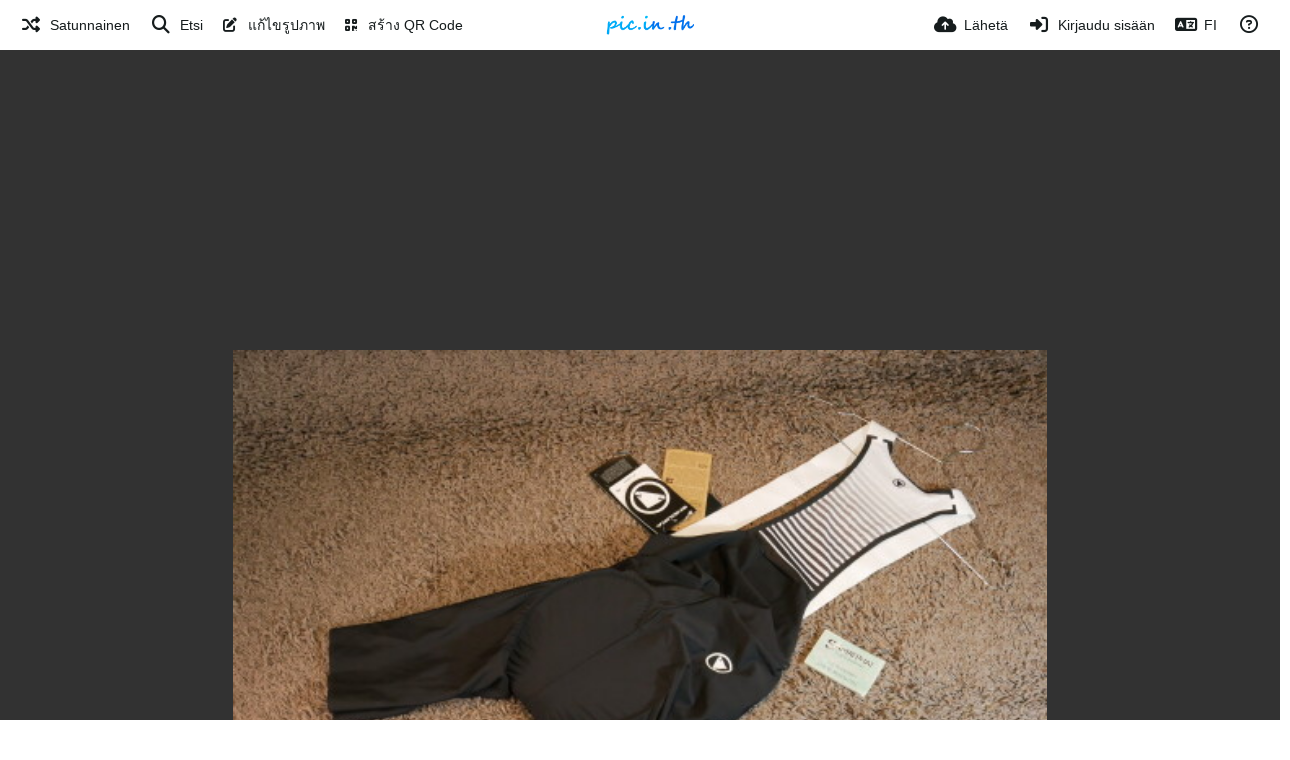

--- FILE ---
content_type: text/html; charset=UTF-8
request_url: https://pic.in.th/image/IMG-4138.gQMzRO/?lang=fi
body_size: 43405
content:
<!DOCTYPE HTML>
<html xml:lang="fi" lang="fi" dir="ltr" class="device-nonmobile palette-blanco unsafe-blur-on font-0 recaptcha recaptcha--2" data-palette="blanco" prefix="og: http://ogp.me/ns#">
<head>
    <meta charset="utf-8">
    <title>IMG 4138 - pic.in.th (Suomi)</title>
<meta name="apple-mobile-web-app-status-bar-style" content="black">
<meta name="mobile-web-app-capable" content="yes">
<meta name="viewport" content="width=device-width, initial-scale=1">
<meta name="apple-mobile-web-app-title" content="pic.in.th">
<meta name="description" content="Kuva IMG 4138 yläpidetty pic.in.th">
<link rel="manifest" href="/webmanifest">
<link rel="canonical" href="https://pic.in.th/image/IMG-4138.gQMzRO">
    <meta name="generator" content="Chevereto 4">
<link rel="stylesheet" href="/content/legacy/themes/Peafowl/lib/peafowl.min.css?cd30a796c33b95de5af77ed084bfccec">
<link rel="stylesheet" href="/content/legacy/themes/Peafowl/style.min.css?cd30a796c33b95de5af77ed084bfccec">

<link rel="stylesheet" href="/content/legacy/themes/Peafowl/lib/font-awesome-6/css/all.min.css?cd30a796c33b95de5af77ed084bfccec">
<script data-cfasync="false">document.documentElement.className += " js"; var devices = ["phone", "phablet", "tablet", "laptop", "desktop", "largescreen"], window_to_device = function () { for (var e = [480, 768, 992, 1200, 1880, 2180], t = [], n = "", d = document.documentElement.clientWidth || document.getElementsByTagName("body")[0].clientWidth || window.innerWidth, c = 0; c < devices.length; ++c)d >= e[c] && t.push(devices[c]); for (0 == t.length && t.push(devices[0]), n = t[t.length - 1], c = 0; c < devices.length; ++c)document.documentElement.className = document.documentElement.className.replace(devices[c], ""), c == devices.length - 1 && (document.documentElement.className += " " + n), document.documentElement.className = document.documentElement.className.replace(/\s+/g, " "); if ("laptop" == n || "desktop" == n) { var o = document.getElementById("pop-box-mask"); null !== o && o.parentNode.removeChild(o) } }; window_to_device(), window.onresize = window_to_device;</script>

    <link rel="shortcut icon" href="/content/images/system/favicon_1669848313146_62a1f8.png">
    <link rel="icon" type="image/png" href="/content/images/system/favicon_1669848313146_62a1f8.png" sizes="192x192">
    <link rel="apple-touch-icon" href="/content/images/system/favicon_1669848313146_62a1f8.png" sizes="180x180">
<meta property="og:type" content="article">
<meta property="og:url" content="https://pic.in.th/image/IMG-4138.gQMzRO">
<meta property="og:title" content="IMG 4138">
<meta property="og:image" content="https://img2.pic.in.th/pic/IMG_4138.jpeg">
<meta property="og:description" content="Kuva IMG 4138 yläpidetty pic.in.th">
<meta property="fb:app_id" content="389595903075351">
<meta property="image:width" content="2272">
<meta property="image:height" content="1704">
<meta property="image:type" content="image/jpeg">
<meta name="twitter:card" content="photo">
<meta name="twitter:description" content="Kuva IMG 4138 yläpidetty pic.in.th">
<meta name="twitter:title" content="IMG 4138 (Suomi)">
<meta name="twitter:site" content="@pic.in.th">
    <link rel="alternate" type="application/json+oembed" href="/oembed/?url=https%3A%2F%2Fpic.in.th%2Fimage%2FIMG-4138.gQMzRO&format=json" title="IMG 4138">
    <link rel="alternate" type="application/xml+oembed" href="/oembed/?url=https%3A%2F%2Fpic.in.th%2Fimage%2FIMG-4138.gQMzRO&format=xml" title="IMG 4138">
    <link rel="image_src" href="https://img2.pic.in.th/pic/IMG_4138.jpeg">
                            <style>
                    .ad-banner img {
max-width: 100%;
    height: auto;
}

element.style {
    display: inline-block;
    vertical-align: top;
}                </style>
            <style>
.font-0, html.font-0 body {
    font-family: Helvetica, Arial, sans-serif;
}
.font-1, html.font-1 body {
    font-family: "Times New Roman", Times, serif;
}
.font-2, html.font-2 body {
    font-family: Georgia, serif;
}
.font-3, html.font-3 body {
    font-family: Tahoma, Verdana, sans-serif;
}
.font-4, html.font-4 body {
    font-family: "Trebuchet MS", Helvetica, sans-serif;
}
.font-5, html.font-5 body {
    font-family: Geneva, Verdana, sans-serif;
}
.font-6, html.font-6 body {
    font-family: "Courier New", Courier, monospace;
}
.font-7, html.font-7 body {
    font-family: "Brush Script MT", cursive;
}
.font-8, html.font-8 body {
    font-family: Copperplate, Papyrus, fantasy;
}
</style>
<style>
@media (prefers-color-scheme: dark) {
    .palette-system:root {
        color-scheme: dark;
--colorBlue: hsl(216, 73%, 52%);
--colorBlueHover: hsl(216, 73%, 42%);
--alertAccent: hsl(48, 89%, 50%);
--alertBackground: hsl(52, 100%, 90%);
--alertText: hsl(278, 22%, 10%);
--bodyBackground: hsl(0deg 0% 12.94%);
--bodyEmpty: hsl(0deg 0% 18.43%);
--bodySeparator: var(--bodyEmpty);
--bodyText: hsl(245, 5%, 80%);
--bodyTextSubtle: hsl(245, 5%, 45%);
--buttonDefaultBackground: var(--bodyEmpty);
--buttonDefaultHoverBackground: hsl(245, 5%, 10%);
--buttonDefaultHoverText: var(--colorAccent);
--buttonDefaultText: var(--bodyText);
--inputBackground: hsl(0deg 0% 18.43%);
--inputPlaceholderText: hsl(245, 5%, 50%);
--inputText: var(--bodyText);
--menuBackground: hsla(0deg, 0%, 18.43%, 75%);
--menuItemHoverBackground: var(--colorAccent);
--menuItemHoverText: hsl(245, 5%, 100%);
--menuItemText: #DEDEDE;
--menuSeparator: rgba(255, 255, 255, .1);
--menuText: #DEDEDE;
--modalBackground: var(--bodyBackground);
--modalText: var(--bodyText);
--topBarBackground: var(--bodyBackground);
--topBarText: var(--bodyText);
--topSubBarBackground: var(--bodyBackground);
--viewerBackground: hsl(0deg 0% 9.02%);
--linkText: rgb(41, 151, 255);
--buttonAccentBackground: rgb(0, 113, 227);
--buttonAccentHoverBackground: rgb(0, 118, 223);    }
}

.palette-dark:root {
    color-scheme: dark;
--colorBlue: hsl(216, 73%, 52%);
--colorBlueHover: hsl(216, 73%, 42%);
--alertAccent: hsl(48, 89%, 50%);
--alertBackground: hsl(52, 100%, 90%);
--alertText: hsl(278, 22%, 10%);
--bodyBackground: hsl(0deg 0% 12.94%);
--bodyEmpty: hsl(0deg 0% 18.43%);
--bodySeparator: var(--bodyEmpty);
--bodyText: hsl(245, 5%, 80%);
--bodyTextSubtle: hsl(245, 5%, 45%);
--buttonDefaultBackground: var(--bodyEmpty);
--buttonDefaultHoverBackground: hsl(245, 5%, 10%);
--buttonDefaultHoverText: var(--colorAccent);
--buttonDefaultText: var(--bodyText);
--inputBackground: hsl(0deg 0% 18.43%);
--inputPlaceholderText: hsl(245, 5%, 50%);
--inputText: var(--bodyText);
--menuBackground: hsla(0deg, 0%, 18.43%, 75%);
--menuItemHoverBackground: var(--colorAccent);
--menuItemHoverText: hsl(245, 5%, 100%);
--menuItemText: #DEDEDE;
--menuSeparator: rgba(255, 255, 255, .1);
--menuText: #DEDEDE;
--modalBackground: var(--bodyBackground);
--modalText: var(--bodyText);
--topBarBackground: var(--bodyBackground);
--topBarText: var(--bodyText);
--topSubBarBackground: var(--bodyBackground);
--viewerBackground: hsl(0deg 0% 9.02%);
--linkText: rgb(41, 151, 255);
--buttonAccentBackground: rgb(0, 113, 227);
--buttonAccentHoverBackground: rgb(0, 118, 223);}
.palette-lush:root{
    --alertAccent: hsl(48, 89%, 50%);
    --alertBackground: hsl(52, 100%, 90%);
    --alertText: hsl(278, 22%, 10%);
    --bodyBackground: hsl(150, 25%, 94%);
    --bodyEmpty: hsl(150, 25%, 85%);
    --bodySeparator: var(--bodyEmpty);
    --bodyText: hsl(150, 25%, 16%);
    --bodyTextDisabled: hsl(150, 25%, 50%);
    --bodyTextSubtle: hsl(189, 6%, 45%);
    --buttonAccentBackground: hsl(150, 25%, 70%);
    --buttonAccentHoverBackground: hsl(150, 25%, 60%);
    --buttonAccentHoverText: var(--buttonAccentText);
    --buttonAccentText: hsl(150, 25%, 20%);
    --buttonDefaultBackground: var(--bodyBackground);
    --buttonDefaultBorder: hsl(150, 25%, 80%);
    --buttonDefaultHoverBackground: hsl(150, 25%, 85%);
    --buttonDefaultHoverBorder: hsl(150, 25%, 80%);
    --buttonDefaultHoverText: hsl(150, 25%, 20%);
    --buttonDefaultText: hsl(150, 25%, 20%);
    --colorAccent: hsl(150, 40%, 50%);
    --colorAccentStrong: hsl(150, 25%, 40%);
    --inputBackground:  hsl(0, 0%, 100%);
    --inputPlaceholderText: hsl(150, 25%, 40%, 0.2);
    --inputText: var(--bodyText);
    --linkText: var(--colorAccent);
    --menuBackground: hsla(150, 25%, 90%, 80%);
    --menuItemHoverBackground: var(--colorAccent);
    --menuItemHoverText: #FFF;
    --menuItemText: var(--bodyText);
    --menuSeparator: hsl(150, 25%, 72%);
    --menuText: var(--bodyText);
    --modalBackground: var(--bodyBackground);
    --modalText: var(--bodyText);
    --topBarBackground: var(--bodyBackground);
    --topBarText: var(--bodyText);
    --listItemText: var(--bodyBackground);
}
.palette-graffiti:root {
    --alertAccent: hsl(48, 89%, 50%);
    --alertBackground: hsl(52, 100%, 90%);
    --alertText: var(--bodyText);
    --bodyBackground: hsl(279, 77%, 95%);
    --bodyEmpty: hsl(278, 80%, 91%);
    --bodySeparator: hsl(278, 80%, 94%);
    --bodyText: hsl(278, 22%, 10%);
    --bodyTextDisabled: hsl(278, 80%, 90%);
    --buttonAccentBackground: var(--colorAccent);
    --buttonAccentHoverBackground: var(--colorAccentStrong);
    --buttonAccentHoverText: var(--buttonAccentText);
    --buttonDefaultBackground: var(--bodyBackground);
    --buttonDefaultBorder: hsl(278, 80%, 90%);
    --buttonDefaultHoverBackground: var(--bodyEmpty);
    --buttonDefaultHoverBorder: hsl(278, 80%, 90%);
    --buttonDefaultHoverText: var(--colorAccentStrong);
    --buttonDefaultText: var(--colorAccent);
    --colorAccent: hsl(278, 33%, 44%);
    --colorAccentStrong: hsl(278, 33%, 40%);
    --inputBackground:  hsl(0, 0%, 100%);
    --inputText: hsl(278, 22%, 10%);
    --linkText: var(--colorAccent);
    --menuBackground: hsla(278, 80%, 90%, 80%);
    --menuItemHoverBackground: var(--colorAccent);
    --menuItemHoverText: #FFF;
    --menuItemText: var(--inputText);
    --menuSeparator: hsl(278, 80%, 79%);
    --menuText: var(--inputText);
    --modalBackground: var(--bodyBackground);
    --modalText: var(--inputText);
    --topBarBackground: var(--bodyBackground);
    --topBarText: var(--bodyText);
    --listItemText: var(--bodyBackground);
}
.palette-abstract:root {
    --alertAccent: hsl(48, 89%, 50%);
    --alertBackground: hsl(52, 100%, 90%);
    --alertText: hsl(278, 22%, 10%);
    --bodyBackground: hsl(15, 73%, 97%);
    --bodyEmpty: hsl(15, 100%, 92%);
    --bodySeparator: var(--bodyEmpty);
    --bodyText: hsl(15, 25%, 16%);
    --bodyTextDisabled: hsl(15, 100%, 90%);
    --bodyTextSubtle: hsl(189, 6%, 45%);
    --buttonAccentBackground: var(--colorAccent);
    --buttonAccentHoverBackground: var(--colorAccentStrong);
    --buttonAccentHoverText: var(--buttonAccentText);
    --buttonAccentText:  hsl(0, 0%, 100%);
    --buttonDefaultBackground: var(--bodyBackground);
    --buttonDefaultBorder: hsl(15, 70%, 90%);
    --buttonDefaultHoverBackground: hsl(15, 100%, 95%);
    --buttonDefaultHoverBorder: hsl(15, 80%, 90%);
    --buttonDefaultHoverText: var(--colorAccentStrong);
    --buttonDefaultText:  var(--colorAccentStrong);
    --colorAccent: hsl(15, 70%, 30%);
    --colorAccentStrong: hsl(15, 70%, 40%);
    --inputBackground: var(--buttonAccentText);
    --inputPlaceholderText: hsl(15, 100%, 20%, 0.3);
    --inputText: var(--bodyText);
    --linkText: var(--colorAccent);
    --menuBackground: hsla(15, 100%, 90%, 80%);
    --menuItemHoverBackground: var(--colorAccent);
    --menuItemHoverText: #FFF;
    --menuItemText: var(--bodyText);
    --menuSeparator: hsl(15, 71%, 74%);
    --menuText: var(--bodyText);
    --modalBackground: var(--bodyBackground);
    --modalText: var(--bodyText);
    --topBarBackground: var(--bodyBackground);
    --topBarText: var(--bodyText);
    --listItemText: var(--bodyBackground);
}
.palette-cheers:root {
    --alertAccent: hsl(48, 89%, 50%);
    --alertBackground: hsl(52, 100%, 90%);
    --alertText: hsl(278, 22%, 10%);
    --bodyBackground: hsl(42, 60%, 91%);
    --bodyEmpty: hsl(42, 80%, 82%);
    --bodySeparator: var(--bodyEmpty);
    --bodyText: hsl(42, 25%, 16%);
    --bodyTextDisabled: hsl(42, 100%, 50%);
    --bodyTextSubtle: hsl(189, 6%, 45%);
    --buttonAccentBackground: hsl(42, 100%, 70%);
    --buttonAccentHoverBackground: hsl(42, 100%, 60%);
    --buttonAccentHoverText: var(--buttonAccentText);
    --buttonAccentText: hsl(42, 80%, 20%);
    --buttonDefaultBackground: var(--bodyBackground);
    --buttonDefaultBorder: hsl(42, 70%, 80%);
    --buttonDefaultHoverBackground: hsl(42, 80%, 85%);
    --buttonDefaultHoverBorder: hsl(42, 80%, 80%);
    --buttonDefaultHoverText: hsl(42, 80%, 20%);
    --buttonDefaultText: hsl(42, 80%, 20%);
    --colorAccent: hsl(42, 100%, 50%);
    --colorAccentStrong: hsl(42, 100%, 40%);
    --inputBackground:  hsl(0, 0%, 100%);
    --inputPlaceholderText: hsl(42, 100%, 40%, 0.2);
    --inputText: var(--bodyText);
    --linkText: var(--colorAccent);
    --menuBackground: hsla(42, 90%, 90%, 80%);
    --menuItemHoverBackground: var(--colorAccent);
    --menuItemHoverText: #FFF;
    --menuItemText: var(--bodyText);
    --menuSeparator: hsl(42, 70%, 67%);
    --menuText: var(--bodyText);
    --modalBackground: var(--bodyBackground);
    --modalText: var(--bodyText);
    --topBarBackground: var(--bodyBackground); /* hsl(42, 100%, 70%) */
    --topBarText: var(--bodyText);
    --listItemText: var(--bodyBackground);
}
.palette-imgur:root {
    color-scheme: dark;
    --alertAccent: var(--colorAccent);
    --alertBackground: #463979;
    --alertText: var(--bodyText);
    --backgroundDarkAlpha: rgb(0 0 0 / 80%);
    --backgroundLightAlpha: rgba(26, 25, 62, .9);
    --bodyBackground: rgb(39,41,45);
    --bodyEmpty: hsl(222.35deg 10.83% 24.78%);
    --bodySeparator: #464b57;
    --bodyText: #DADCDF;
    --bodyTextDisabled: #b4b9c2;
    --bodyTextSubtle: #999;
    --buttonAccentHoverText: var(--buttonAccentText);
    --buttonAccentText: #FFF;
    --buttonDefaultBackground: #464b57;
    --buttonDefaultHoverBackground: var(--colorAccent);
    --buttonDefaultHoverText: var(--buttonAccentText);
    --buttonDefaultText: #FFF;
    --colorAccent: #1bb76e;
    --colorAccentStrong: #31be7c;
    --inputBackground: #191919;
    --inputPlaceholderText: #9298a0;
    --inputText: #f2f2f2;
    --linkText: var(--colorAccent);
    --menuBackground: hsl(222deg 6% 35% / 80%);
    --menuItemHoverBackground: #4a58fb;
    --menuItemHoverText: var(--buttonAccentText);
    --menuItemText: var(--buttonAccentText);
    --menuSeparator: rgb(11 14 15 / 10%);
    --menuText: var(--buttonAccentText);
    --modalBackground: rgb(60 66 75 / 50%);
    --modalText: var(--buttonAccentText);
    --topBarBackground: linear-gradient(180deg, #171544 0%, rgba(39,41,45,1));
    --topSubBarBackground: var(--bodyBackground);
    --topBarText: var(--bodyText);
    --viewerBackground: linear-gradient(180deg, transparent 0%, rgba(0,0,0,.1));
}
.palette-flickr:root {
    --bodyBackground: #f2f5f6;
    --colorAccent: #128fdc;
    --colorAccentStrong: #1c9be9;
    --linkText: #006dac;
    --topBarBackground: rgb(0 0 0 / 90%);
    --topSubBarBackground: var(--bodyBackground);
    --topBarText: #FFF;
    --viewerBackground: #212124;
}
.palette-deviantart:root {
    color-scheme: dark;
    --alertAccent: var(--colorAccent);
    --alertBackground: #9affde;
    --bodyBackground: #06070d;
    --bodyEmpty: var(--bodyBackground);
    --bodyText: #f2f2f2;
    --bodyTextSubtle: #5d5c6c;
    --buttonAccentHoverBackground: var(--colorAccentStrong);
    --buttonAccentHoverText: var(--buttonAccentText);
    --buttonAccentText: #FFF;
    --buttonDefaultBackground: var(--bodyBackground);
    --buttonDefaultHoverBackground:var(--bodyBackground);
    --buttonDefaultHoverText: var(--buttonDefaultText);
    --buttonDefaultText: #f2f2f2;
    --colorAccent: #00e59b;
    --colorAccentStrong: #31be7c;
    --inputBackground: #292f34;
    --inputPlaceholderText: #838592;
    --inputText: #838592;
    --linkText: var(--colorAccent);
    --menuBackground: var(--bodyBackground);
    --menuItemHoverBackground: #282f34;
    --menuItemHoverText: var(--colorAccent);
    --menuItemText: #b1b1b9;
    --menuText: var(--buttonAccentText);
    --modalText: var(--buttonDefaultText);
    --topBarBackground: #06070d;
    --topBarText: #fff;
    --viewerBackground: linear-gradient(180deg, rgba(26,28,35,1) 0%, rgba(11,13,18,1) 100%);
}
.palette-cmyk:root {
    color-scheme: dark;
    --alertAccent: var(--buttonAccentBackground);
    --alertBackground: #fff5b3;
    --alertText: var(--bodyText);
    --bodyBackground: #000;
    --bodyEmpty: #000e10;
    --bodySeparator: #370f1d;
    --bodyText: #00bcd4;
    --bodyTextSubtle: var(--buttonAccentBackground);
    --buttonAccentBackground: #ec407a;
    --buttonAccentHoverBackground: var(--bodyText);
    --buttonAccentHoverText: #fff;
    --buttonAccentText: var(--buttonAccentHoverText);
    --buttonDefaultBackground: var(--bodyBackground);
    --buttonDefaultHoverBackground: var(--bodyBackground);
    --buttonDefaultHoverText: #ffd54f;
    --buttonDefaultText: var(--buttonAccentBackground);
    --colorAccent: var( --buttonDefaultHoverText);
    --inputBackground: #edcf6e;
    --inputPlaceholderText: var(--bodyBackground);
    --linkText: var(--buttonDefaultHoverText);
    --menuBackground: rgb(0 0 0 / 70%);
    --menuItemHoverBackground: var(--buttonAccentBackground);
    --menuItemHoverText: var(--buttonAccentText);
    --menuItemText: var(--buttonDefaultHoverText);
    --menuSeparator: rgb(11 14 15 / 10%);
    --menuText: var(--buttonAccentHoverText);
    --modalBackground: var(--bodyBackground);
    --modalText: var(--bodyText);
    --topBarBackground: rgb(0 0 0 / 70%);
    --topBarText: var(--bodyText);
    --viewerBackground: linear-gradient(180deg, rgba(26,28,35,1) 0%, rgba(11,13,18,1) 100%);
}
</style>
<link rel="alternate" hreflang="x-default" href="https://pic.in.th/image/IMG-4138.gQMzRO">
<link rel="alternate" hreflang="ar" href="https://pic.in.th/image/IMG-4138.gQMzRO/?lang=ar">
<link rel="alternate" hreflang="bg-bg" href="https://pic.in.th/image/IMG-4138.gQMzRO/?lang=bg-BG">
<link rel="alternate" hreflang="bs-ba" href="https://pic.in.th/image/IMG-4138.gQMzRO/?lang=bs-BA">
<link rel="alternate" hreflang="ca" href="https://pic.in.th/image/IMG-4138.gQMzRO/?lang=ca">
<link rel="alternate" hreflang="cs" href="https://pic.in.th/image/IMG-4138.gQMzRO/?lang=cs">
<link rel="alternate" hreflang="da" href="https://pic.in.th/image/IMG-4138.gQMzRO/?lang=da">
<link rel="alternate" hreflang="de" href="https://pic.in.th/image/IMG-4138.gQMzRO/?lang=de">
<link rel="alternate" hreflang="de-de" href="https://pic.in.th/image/IMG-4138.gQMzRO/?lang=de-DE">
<link rel="alternate" hreflang="el" href="https://pic.in.th/image/IMG-4138.gQMzRO/?lang=el">
<link rel="alternate" hreflang="en" href="https://pic.in.th/image/IMG-4138.gQMzRO/?lang=en">
<link rel="alternate" hreflang="es" href="https://pic.in.th/image/IMG-4138.gQMzRO/?lang=es">
<link rel="alternate" hreflang="et-ee" href="https://pic.in.th/image/IMG-4138.gQMzRO/?lang=et-EE">
<link rel="alternate" hreflang="fa" href="https://pic.in.th/image/IMG-4138.gQMzRO/?lang=fa">
<link rel="alternate" hreflang="fi" href="https://pic.in.th/image/IMG-4138.gQMzRO/?lang=fi">
<link rel="alternate" hreflang="fr" href="https://pic.in.th/image/IMG-4138.gQMzRO/?lang=fr">
<link rel="alternate" hreflang="he" href="https://pic.in.th/image/IMG-4138.gQMzRO/?lang=he">
<link rel="alternate" hreflang="hr" href="https://pic.in.th/image/IMG-4138.gQMzRO/?lang=hr">
<link rel="alternate" hreflang="hu" href="https://pic.in.th/image/IMG-4138.gQMzRO/?lang=hu">
<link rel="alternate" hreflang="id" href="https://pic.in.th/image/IMG-4138.gQMzRO/?lang=id">
<link rel="alternate" hreflang="it" href="https://pic.in.th/image/IMG-4138.gQMzRO/?lang=it">
<link rel="alternate" hreflang="ja" href="https://pic.in.th/image/IMG-4138.gQMzRO/?lang=ja">
<link rel="alternate" hreflang="ko" href="https://pic.in.th/image/IMG-4138.gQMzRO/?lang=ko">
<link rel="alternate" hreflang="lt-lt" href="https://pic.in.th/image/IMG-4138.gQMzRO/?lang=lt-LT">
<link rel="alternate" hreflang="nb" href="https://pic.in.th/image/IMG-4138.gQMzRO/?lang=nb">
<link rel="alternate" hreflang="nl" href="https://pic.in.th/image/IMG-4138.gQMzRO/?lang=nl">
<link rel="alternate" hreflang="pl" href="https://pic.in.th/image/IMG-4138.gQMzRO/?lang=pl">
<link rel="alternate" hreflang="pt" href="https://pic.in.th/image/IMG-4138.gQMzRO/?lang=pt">
<link rel="alternate" hreflang="pt-br" href="https://pic.in.th/image/IMG-4138.gQMzRO/?lang=pt-BR">
<link rel="alternate" hreflang="ro" href="https://pic.in.th/image/IMG-4138.gQMzRO/?lang=ro">
<link rel="alternate" hreflang="ru" href="https://pic.in.th/image/IMG-4138.gQMzRO/?lang=ru">
<link rel="alternate" hreflang="sk" href="https://pic.in.th/image/IMG-4138.gQMzRO/?lang=sk">
<link rel="alternate" hreflang="sr-rs" href="https://pic.in.th/image/IMG-4138.gQMzRO/?lang=sr-RS">
<link rel="alternate" hreflang="sv" href="https://pic.in.th/image/IMG-4138.gQMzRO/?lang=sv">
<link rel="alternate" hreflang="th" href="https://pic.in.th/image/IMG-4138.gQMzRO">
<link rel="alternate" hreflang="tr" href="https://pic.in.th/image/IMG-4138.gQMzRO/?lang=tr">
<link rel="alternate" hreflang="uk" href="https://pic.in.th/image/IMG-4138.gQMzRO/?lang=uk">
<link rel="alternate" hreflang="vi" href="https://pic.in.th/image/IMG-4138.gQMzRO/?lang=vi">
<link rel="alternate" hreflang="zh-cn" href="https://pic.in.th/image/IMG-4138.gQMzRO/?lang=zh-CN">
<link rel="alternate" hreflang="zh-tw" href="https://pic.in.th/image/IMG-4138.gQMzRO/?lang=zh-TW">
            
            <script async src="https://pagead2.googlesyndication.com/pagead/js/adsbygoogle.js?client=ca-pub-2391869648012769"
     crossorigin="anonymous"></script>
            
            <script async src="https://pagead2.googlesyndication.com/pagead/js/adsbygoogle.js?client=ca-pub-3926325172601208"
     crossorigin="anonymous"></script>


<!-- Geniee Wrapper Head Tag -->
<script>
  window.gnshbrequest = window.gnshbrequest || {cmd:[]};
  window.gnshbrequest.cmd.push(function(){
    window.gnshbrequest.forceInternalRequest();
  });
</script>
<script async src="https://securepubads.g.doubleclick.net/tag/js/gpt.js"></script>
<script async src="https://cpt.geniee.jp/hb/v1/222651/2805/wrapper.min.js"></script>
<!-- /Geniee Wrapper Head Tag -->

<!-- /Google ad_blocking -->
<script async src="https://fundingchoicesmessages.google.com/i/pub-2391869648012769?ers=1"></script><script>(function() {function signalGooglefcPresent() {if (!window.frames['googlefcPresent']) {if (document.body) {const iframe = document.createElement('iframe'); iframe.style = 'width: 0; height: 0; border: none; z-index: -1000; left: -1000px; top: -1000px;'; iframe.style.display = 'none'; iframe.name = 'googlefcPresent'; document.body.appendChild(iframe);} else {setTimeout(signalGooglefcPresent, 0);}}}signalGooglefcPresent();})();</script>
<!-- /Google ad_blocking -->

<!-- /Clever -->
<script data-cfasync="false" type="text/javascript" id="clever-core">
/* <![CDATA[ */
    (function (document, window) {
        var a, c = document.createElement("script"), f = window.frameElement;

        c.id = "CleverCoreLoader89838";
        c.src = "https://scripts.cleverwebserver.com/d71c7e83d2c85078d5a978df26a0aec0.js";

        c.async = !0;
        c.type = "text/javascript";
        c.setAttribute("data-target", window.name || (f && f.getAttribute("id")));
        c.setAttribute("data-callback", "put-your-callback-function-here");
        c.setAttribute("data-callback-url-click", "put-your-click-macro-here");
        c.setAttribute("data-callback-url-view", "put-your-view-macro-here");

        try {
            a = parent.document.getElementsByTagName("script")[0] || document.getElementsByTagName("script")[0];
        } catch (e) {
            a = !1;
        }

        a || (a = document.getElementsByTagName("head")[0] || document.getElementsByTagName("body")[0]);
        a.parentNode.insertBefore(c, a);
    })(document, window);
/* ]]> */
</script>
<!-- /Clever -->

</head>
<body id="image" class=" no-margin-top" data-route="image/IMG-4138.gQMzRO">
    <header id="top-bar" class="top-bar top-bar--main">
        <div class="content-width">
            <div id="logo" class="top-bar-logo no-select">
                <a href="/"><img src="/content/images/system/logo_1650930989483_fac5c1.svg" alt="pic.in.th"></a>
            </div>
                <ul class="top-bar-left float-left">
                    <li data-action="top-bar-menu-full" data-nav="mobile-menu" class="top-btn-el phone-show hidden">
                        <span class="top-btn-text"><span class="icon fas fa-bars"></span></span>
                    </li>
                    
                                            <li id="top-bar-random" data-nav="random" class="top-btn-el phone-hide">
                            <a aria-label="Satunnainen" href="/?random"><span class="top-btn-text"><span class="icon fas fa-random"></span><span class="btn-text phone-hide phablet-hide">Satunnainen</span></span></a>
                        </li>
                    
                                            <li data-action="top-bar-search" data-nav="search" class="phone-hide pop-btn">
                            <span class="top-btn-text"><span class="icon fas fa-search"></span><span class="btn-text phone-hide phablet-hide">Etsi</span></span>
                        </li>
                        <li data-action="top-bar-search-input" class="top-bar-search-input phone-hide pop-btn pop-keep-click hidden">
                            <div class="input-search">
                                <form action="/search/images/" method="get">
                                    <input required class="search" type="text" placeholder="Etsi" autocomplete="off" spellcheck="false" name="q">
                                </form>
                                <span class="fas fa-search icon--search"></span><span class="icon--close fas fa-times" data-action="clear-search" title="Sulje"></span><span class="icon--settings fa-solid fa-sliders" data-modal="form" data-target="advanced-search" title="Tarkennettu haku"></span>
                            </div>
                        </li>
                        <div class="hidden" data-modal="advanced-search">
                            <span class="modal-box-title"><i class="fa-solid fa-sliders margin-right-5"></i>Tarkennettu haku</span>
                            <form action="/search/images/" method="get" data-beforeunload="continue">
		<div class="input-label">
		<label for="as_q">Kaikilla näillä sanoilla</label>
		<input type="text" id="as_q" name="as_q" class="text-input" placeholder="Kirjoita tärkeät sanat: kolmivärinen rottaterrieri">
	</div>
		<div class="input-label">
		<label for="as_epq">Juuri tällä sanalla tai ilmauksella</label>
		<input type="text" id="as_epq" name="as_epq" class="text-input" placeholder="Kirjoita tarkat sanat lainausmerkkien sisään:  &quot;kolmivärinen rottaterrieri&quot;">
	</div>
		<div class="input-label">
		<label for="as_eq">Ei millään näistä sanoista</label>
		<input type="text" id="as_eq" name="as_eq" class="text-input" placeholder="Lisää miinusmerkki niiden sanojen eteen, joilla et halua hakea: -nainen, -&quot;elin&quot;">
	</div>
			</form>
                        </div>
                        <li id="top-bar-random" data-nav="random" class="top-btn-el">
                            <a href="https://pic.in.th/edit/" target="_blank"><span class="top-btn-text"><span class="fa-solid fa-pen-to-square"></span><span class="btn-text phone-hide phablet-hide"> แก้ไขรูปภาพ</span></span></a>
                        </li>
                        <li id="top-bar-random" data-nav="random" class="top-btn-el">
                            <a href="https://qrc.in.th/qr/text" target="_blank"><span class="top-btn-text"><span class="fa-solid fa-qrcode"></span><span class="btn-text phone-hide phablet-hide"> สร้าง QR Code</span></span></a>
                        </li>
                                    </ul>
                        <ul class="top-bar-right float-right keep-visible">

                                                <li data-action="top-bar-upload" data-link="js" data-nav="upload" class="top-btn-el" >
                        <a aria-label="Lähetä" href="/upload" class="top-btn-text"><span class="icon fas fa-cloud-upload-alt"></span><span class="btn-text phone-hide phablet-hide">Lähetä</span></a>
                    </li>
                
                                    <li id="top-bar-signin" data-nav="signin" class="top-btn-el">
                        <a aria-label="Kirjaudu sisään" href="/login" class="top-btn-text"><span class="icon fas fa-sign-in-alt"></span><span class="btn-text phone-hide phablet-hide">Kirjaudu sisään</span>
                        </a>
                    </li>
                                            <li data-nav="language" class="phone-hide pop-btn">
                        <span class="top-btn-text">
                <span class="icon fas fa-language"></span><span class="btn-text phablet-hide">FI</span>
            </span>
            <div class="pop-box --auto-cols pbcols5 arrow-box arrow-box-top anchor-center">
                <div class="pop-box-inner pop-box-menu pop-box-menucols">
                    <ul>
                        <li><a href="https://pic.in.th/image/IMG-4138.gQMzRO/?lang=ar">العربية</a></li>
<li><a href="https://pic.in.th/image/IMG-4138.gQMzRO/?lang=bg-BG">Български</a></li>
<li><a href="https://pic.in.th/image/IMG-4138.gQMzRO/?lang=bs-BA">Bosanski</a></li>
<li><a href="https://pic.in.th/image/IMG-4138.gQMzRO/?lang=ca">Сatalà</a></li>
<li><a href="https://pic.in.th/image/IMG-4138.gQMzRO/?lang=cs">Čeština</a></li>
<li><a href="https://pic.in.th/image/IMG-4138.gQMzRO/?lang=da">Dansk</a></li>
<li><a href="https://pic.in.th/image/IMG-4138.gQMzRO/?lang=de">Deutsch</a></li>
<li><a href="https://pic.in.th/image/IMG-4138.gQMzRO/?lang=de-DE">Deutsch (Deutschland)</a></li>
<li><a href="https://pic.in.th/image/IMG-4138.gQMzRO/?lang=el">Ελληνικά</a></li>
<li><a href="https://pic.in.th/image/IMG-4138.gQMzRO/?lang=en">English</a></li>
<li><a href="https://pic.in.th/image/IMG-4138.gQMzRO/?lang=es">Español</a></li>
<li><a href="https://pic.in.th/image/IMG-4138.gQMzRO/?lang=et-EE">Eesti (Eesti)</a></li>
<li><a href="https://pic.in.th/image/IMG-4138.gQMzRO/?lang=fa">فارسی</a></li>
<li class="current"><a href="https://pic.in.th/image/IMG-4138.gQMzRO/?lang=fi">Suomi</a></li>
<li><a href="https://pic.in.th/image/IMG-4138.gQMzRO/?lang=fr">Français</a></li>
<li><a href="https://pic.in.th/image/IMG-4138.gQMzRO/?lang=he">עברית</a></li>
<li><a href="https://pic.in.th/image/IMG-4138.gQMzRO/?lang=hr">Hrvatski</a></li>
<li><a href="https://pic.in.th/image/IMG-4138.gQMzRO/?lang=hu">Magyar</a></li>
<li><a href="https://pic.in.th/image/IMG-4138.gQMzRO/?lang=id">Bahasa Indonesia</a></li>
<li><a href="https://pic.in.th/image/IMG-4138.gQMzRO/?lang=it">Italiano</a></li>
<li><a href="https://pic.in.th/image/IMG-4138.gQMzRO/?lang=ja">日本語</a></li>
<li><a href="https://pic.in.th/image/IMG-4138.gQMzRO/?lang=ko">한국어</a></li>
<li><a href="https://pic.in.th/image/IMG-4138.gQMzRO/?lang=lt-LT">Lietuvių (Lietuva)</a></li>
<li><a href="https://pic.in.th/image/IMG-4138.gQMzRO/?lang=nb">‪Norsk Bokmål‬</a></li>
<li><a href="https://pic.in.th/image/IMG-4138.gQMzRO/?lang=nl">Nederlands</a></li>
<li><a href="https://pic.in.th/image/IMG-4138.gQMzRO/?lang=pl">Polski</a></li>
<li><a href="https://pic.in.th/image/IMG-4138.gQMzRO/?lang=pt">Português</a></li>
<li><a href="https://pic.in.th/image/IMG-4138.gQMzRO/?lang=pt-BR">Português (Brasil)</a></li>
<li><a href="https://pic.in.th/image/IMG-4138.gQMzRO/?lang=ro">Română</a></li>
<li><a href="https://pic.in.th/image/IMG-4138.gQMzRO/?lang=ru">Русский</a></li>
<li><a href="https://pic.in.th/image/IMG-4138.gQMzRO/?lang=sk">Slovenčina</a></li>
<li><a href="https://pic.in.th/image/IMG-4138.gQMzRO/?lang=sr-RS">Српски</a></li>
<li><a href="https://pic.in.th/image/IMG-4138.gQMzRO/?lang=sv">Svenska</a></li>
<li><a href="https://pic.in.th/image/IMG-4138.gQMzRO/?lang=th">ไทย</a></li>
<li><a href="https://pic.in.th/image/IMG-4138.gQMzRO/?lang=tr">Türkçe</a></li>
<li><a href="https://pic.in.th/image/IMG-4138.gQMzRO/?lang=uk">Українська</a></li>
<li><a href="https://pic.in.th/image/IMG-4138.gQMzRO/?lang=vi">Tiếng Việt</a></li>
<li><a href="https://pic.in.th/image/IMG-4138.gQMzRO/?lang=zh-CN">简体中文</a></li>
<li><a href="https://pic.in.th/image/IMG-4138.gQMzRO/?lang=zh-TW">繁體中文</a></li>
                    </ul>
                </div>
            </div>
        </li>
                                                                <li data-nav="about" class="phone-hide pop-btn pop-keep-click">
                            <span class="top-btn-text">
                                <span class="icon far fa-question-circle"></span><span class="btn-text phone-hide phablet-hide laptop-hide tablet-hide desktop-hide">Tietoa</span>
                            </span>
                            <div class="pop-box arrow-box arrow-box-top anchor-right">
                                <div class="pop-box-inner pop-box-menu">
                                    <ul>
                                                                                    <li class="with-icon"><a href="/api-v1"><span class="btn-icon fas fa-project-diagram"></span> API</a>
                                            </li>
                                                                <li class="with-icon"><a href="/plugin"><span class="btn-icon fas fa-plug-circle-plus"></span> Liitännäinen</a>
                                            </li>
                                                                <li class="with-icon"><a href="/page/tos" rel="nofollow"><span class="btn-icon fas fa-landmark"></span> Terms of service</a>
                                            </li>
                                                                <li class="with-icon"><a href="/page/privacy" rel="nofollow"><span class="btn-icon fas fa-lock"></span> Privacy</a>
                                            </li>
                                                                <li class="with-icon"><a href="/page/contact"><span class="btn-icon fas fa-at"></span> Contact</a>
                                            </li>
                                                                <li class="with-icon"><a href="https://pic.in.th/edit/" target="_blank" rel="nofollow"><span class="btn-icon fa-solid fa-pen-to-square"></span> แก้ไขรูปภาพฟรี</a>
                                            </li>
                                                                <li class="with-icon"><a href="https://qrc.in.th/qr/text" target="_blank" rel="nofollow"><span class="btn-icon fa-solid fa-qrcode"></span> สร้าง QR Code ฟรี</a>
                                            </li>
                                                                <li class="with-icon"><a href="https://smsgu.com/" target="_blank" rel="nofollow"><span class="btn-icon fa-solid fa-sms"></span> รหัสยืนยัน SMS ราคาถูก</a>
                                            </li>
                                                        </ul>
                                </div>
                            </div>
                        </li>
                </ul>
        </div>
    </header>
    <div id="image-viewer" class="image-viewer full-viewer">
    <div id="image_image-viewer_top_nsfw" class="ad-banner"><script async src="https://pagead2.googlesyndication.com/pagead/js/adsbygoogle.js?client=ca-pub-2391869648012769"
     crossorigin="anonymous"></script>
<!-- pic ads auto -->
<ins class="adsbygoogle"
     style="display:block"
     data-ad-client="ca-pub-2391869648012769"
     data-ad-slot="9209887360"
     data-ad-format="auto"
     data-full-width-responsive="true"></ins>
<script>
     (adsbygoogle = window.adsbygoogle || []).push({});
</script></div>            <img draggable="false" data-media="image" class="media" src="https://img2.pic.in.th/pic/IMG_4138.md.jpeg"  alt="IMG 4138" width="2272" height="1704" data-is360="0"  data-load="full">
            </div>
<script data-cfasync="false">
    var divLoading = document.createElement("div");
    var panelThumbs = document.querySelector('.panel-thumbs');
    var panelThumbList = document.querySelectorAll('.panel-thumb-list > li');
	document.addEventListener('DOMContentLoaded', function(event) {
		CHV.obj.image_viewer.image = {
			width: 2272,
			height: 1704,
			ratio: 1.333333,
			url: "https://img2.pic.in.th/pic/IMG_4138.jpeg",
			medium: {
				url: "https://img2.pic.in.th/pic/IMG_4138.md.jpeg"
			},
            display_url: "https://img2.pic.in.th/pic/IMG_4138.md.jpeg",
            url_viewer: "https://pic.in.th/image/IMG-4138.gQMzRO",
            path_viewer: "/image/IMG-4138.gQMzRO",
            is_360: false,
		};
		CHV.obj.image_viewer.album = {
			id_encoded: ""
		};
	});
</script>
<div class="content-width margin-top-10">
    <div class="header header-content margin-bottom-10 margin-top-10">
        <div class="header-content-left">
            <div class="header-content-breadcrum">
                            <div class="breadcrum-item buttons" data-contains="cta-album">
                                    </div>
            </div>
        </div>
        <div class="header-content-right breaks-ui buttons">
                                    <a data-action="download" href="https://img2.pic.in.th/pic/IMG_4138.jpeg" download="IMG_4138.jpeg" class="btn btn-small default btn-download" title="Download"><span class="btn-icon fas fa-download"></span></a>
                                                    <a class="btn btn-small default" data-action="share" title="Jaa (S)"><span class="btn-icon fas fa-share-alt"></span></a>
                                        <a class="btn-like" title="Tykkäys (L)" data-type="image" data-id="gQMzRO" data-liked="0">
                    <span data-action="like" class="btn btn-small default btn-liked" rel="tooltip" title="Tykkäsit tästä"><span class="btn-icon fas fa-heart"></span><span class="btn-text" data-text="likes-count">0</span></span>
                    <span data-action="like" class="btn btn-small default btn-unliked"><span class="btn-icon far fa-heart"></span><span class="btn-text" data-text="likes-count">0</span></span>
                </a>
                    </div>
    </div>
    <div id="image_before_header_nsfw" class="ad-banner"><!-- Geniee Wrapper Body Tag 1588924_pic.in.th_Wipead_(responsive) -->
<div data-cptid="1588924_pic.in.th_Wipead_(responsive)" style="display: block;">
<script>
  window.gnshbrequest.cmd.push(function() {
    window.gnshbrequest.applyPassback("1588924_pic.in.th_Wipead_(responsive)", "[data-cptid='1588924_pic.in.th_Wipead_(responsive)']");
  });
</script>
</div>
<!-- /Geniee Wrapper Body Tag 1588924_pic.in.th_Wipead_(responsive) --></div>    <div class="header margin-bottom-10">
            <h1 class="header-title phone-float-none viewer-title">
            <a data-text="image-title" href="/image/IMG-4138.gQMzRO">IMG 4138</a>
        </h1>
        </div>
    <p class="description-meta margin-bottom-10">
        <span class="icon far fa-eye-slash soft-hidden" data-content="privacy-private" title="Tämä sisältö on yksityistä" rel="tooltip"></span>
        <span class="fas fa-image"></span> 2272 × 1704 — JPEG 2.7 MB    </p>
    <p class="description-meta margin-bottom-10">
        Lähetetty <span title="2024-04-05 04:35:26">1 vuosi sitten</span> — 1370 näyttökertaa    </p>
        <div data-template="tag" class="hidden">
        <li class="tag-container">
    <a class="tag btn btn-capsule default" href="%url" rel="tag">%tag</a>
</li>
    </div>
<ul class="content-tags --tags-icon" data-content="tags" data-count="0">
</ul>    <div class="header margin-bottom-10 no-select">
        <div class="phone-display-inline-block phablet-display-inline-block hidden tab-menu --hide" data-action="tab-menu">
    <span class="btn-icon fas fa-code" data-content="tab-icon"></span><span class="btn-text" data-content="current-tab-label">Upotuskoodit</span><span class="tab-menu--hide btn-icon fas fa-angle-down"></span><span class="tab-menu--show btn-icon fas fa-angle-up"></span>
</div>
<div class="content-tabs-container content-tabs-container--mobile phone-display-block phablet-display-block">
    <div class="content-tabs-shade phone-show phablet-show hidden"></div>
    <div class="content-tabs-wrap">
        <ul class="content-tabs">
            <li class="current"><a id="tab-embeds-link" data-tab="tab-embeds" href="#embeds"><span class="btn-icon fas fa-code"></span><span class="btn-text">Upotuskoodit</span></a></li>
<li class=""><a id="tab-about-link" data-tab="tab-about" href="#about"><span class="btn-icon fas fa-list-ul"></span><span class="btn-text">Tietoa</span></a></li>
<li class=""><a id="tab-comments-link" data-tab="tab-comments" href="#comments"><span class="btn-icon fas fa-comments"></span><span class="btn-text">Comments</span></a></li>
        </ul>
    </div>
</div>
    </div>
    <div id="image_after_header_nsfw" class="ad-banner"><style>
  .adsense-wrapper {
    display: flex;
    justify-content: center;
    flex-wrap: wrap;
    gap: 10px;
    padding: 10px;
  }

  .adsense-fixed {
    width: 336px;
    height: 280px;
  }

  .adsense-auto {
    width: 100%;
  }

  @media (max-width: 768px) {
    .adsense-fixed {
      width: 100% !important;
      height: auto !important;
    }
  }
</style>

<!-- โหลด JS AdSense -->
<script async src="https://pagead2.googlesyndication.com/pagead/js/adsbygoogle.js?client=ca-pub-2391869648012769"
     crossorigin="anonymous"></script>

<div class="adsense-wrapper" id="adsense-container"></div>

<script>
  const container = document.getElementById("adsense-container");

  // โฆษณาแบบ auto
  const autoAd = {
    client: "ca-pub-2391869648012769",
    slot: "3184569871",
    style: "display:block",
    format: "auto",
    responsive: "true",
    className: "adsense-auto"
  };

  // โฆษณาแบบ 336x280
  const fixedAds = [
    {
      client: "ca-pub-2391869648012769",
      slot: "3484653397",
      style: "display:inline-block;width:336px;height:280px",
      className: "adsense-fixed"
    },
    {
      client: "ca-pub-2391869648012769",
      slot: "5341456087",
      style: "display:inline-block;width:336px;height:280px",
      className: "adsense-fixed"
    }
  ];

  // สุ่มว่าจะแสดง auto ad หรือไม่ (50% โอกาส)
  const showAuto = Math.random() < 0.5;

  const adsToRender = showAuto ? [autoAd] : fixedAds;

  adsToRender.forEach(ad => {
    const ins = document.createElement("ins");
    ins.className = `adsbygoogle ${ad.className}`;
    ins.setAttribute("style", ad.style);
    ins.setAttribute("data-ad-client", ad.client);
    ins.setAttribute("data-ad-slot", ad.slot);
    if (ad.format) {
      ins.setAttribute("data-ad-format", ad.format);
    }
    if (ad.responsive) {
      ins.setAttribute("data-full-width-responsive", ad.responsive);
    }

    container.appendChild(ins);
    (adsbygoogle = window.adsbygoogle || []).push({});
  });
</script></div>    <div id="tabbed-content-group">
        <div id="tab-about" class="tabbed-content">
            <div class="c24 phone-c1 phablet-c1 grid-columns margin-right-10">
                <div class="panel-description default-margin-bottom">
                    <p class="description-text margin-bottom-5" data-text="image-description">No description provided.</p>
                </div>
                            </div>
            <div class="c8 phablet-c1 fluid-column grid-columns margin-left-10 phablet-margin-left-0">
                <div id="content_tab-about_column_nsfw" class="ad-banner"><!-- Geniee Wrapper Body Tag 1588924_pic.in.th_Wipead_(responsive) -->
<div data-cptid="1588924_pic.in.th_Wipead_(responsive)" style="display: block;">
<script>
  window.gnshbrequest.cmd.push(function() {
    window.gnshbrequest.applyPassback("1588924_pic.in.th_Wipead_(responsive)", "[data-cptid='1588924_pic.in.th_Wipead_(responsive)']");
  });
</script>
</div>
<!-- /Geniee Wrapper Body Tag 1588924_pic.in.th_Wipead_(responsive) -->


<script async src="https://pagead2.googlesyndication.com/pagead/js/adsbygoogle.js?client=ca-pub-2391869648012769"
     crossorigin="anonymous"></script>
<!-- pic ads auto -->
<ins class="adsbygoogle"
     style="display:block"
     data-ad-client="ca-pub-2391869648012769"
     data-ad-slot="9209887360"
     data-ad-format="auto"
     data-full-width-responsive="true"></ins>
<script>
     (adsbygoogle = window.adsbygoogle || []).push({});
</script></div>            </div>
        </div>
        <div id="tab-comments" class="tabbed-content">
            <div id="content_before_comments_nsfw" class="ad-banner"><script async src="https://pagead2.googlesyndication.com/pagead/js/adsbygoogle.js?client=ca-pub-2391869648012769"
     crossorigin="anonymous"></script>
<!-- auto -->
<ins class="adsbygoogle"
     style="display:block"
     data-ad-client="ca-pub-2391869648012769"
     data-ad-slot="3184569871"
     data-ad-format="auto"
     data-full-width-responsive="true"></ins>
<script>
     (adsbygoogle = window.adsbygoogle || []).push({});
</script></div>            <div class="comments c24 phone-c1 phablet-c1 grid-columns margin-right-10">
                <div id="disqus_thread"></div>
<script>
var disqus_config = function() {
	this.page.url = "https://pic.in.th/image/gQMzRO";
	this.page.identifier = "image:gQMzRO";
    this.language = "fi";
	this.page.remote_auth_s3 = "";
	this.page.api_key = "";
};
(function() {
	var d = document, s = d.createElement("script");
	s.src = "//pic-in-th.disqus.com/embed.js";
	s.setAttribute("data-timestamp", +new Date());
	(d.head || d.body).appendChild(s);
})();
document.addEventListener("paletteChanged", function (e) {
    if (document.readyState == "complete") {
        DISQUS.reset({ reload: true, config: disqus_config });
    }
});
</script>
<noscript>Please enable JavaScript to view the <a href="https://disqus.com/?ref_noscript">comments powered by Disqus.</a></noscript>            </div>
        </div>
                    <div id="tab-embeds" class="tabbed-content visible">
                <div class="c24 margin-left-auto margin-right-auto">
                    <div class="margin-bottom-30 growl static text-align-center clear-both" data-content="privacy-private"></div>
                </div>
                <div class="panel-share c24 phone-c1 phablet-c1 grid-columns margin-right-10">
                                            <div class="panel-share-item">
                            <h4 class="pre-title">Linkki</h4>
                                                            <div class="panel-share-input-label">
                                    <div class="title c5 grid-columns">Viewer link</div>
                                    <div class="c19 phablet-c1 grid-columns">
                                        <input id="viewer-links" type="text" class="text-input" value="https://pic.in.th/image/IMG-4138.gQMzRO" data-focus="select-all" readonly>
                                        <button type="button" class="input-action" data-action="copy" data-action-target="#viewer-links"><i class="far fa-copy"></i> kopioi</button>
                                    </div>
                                </div>
                                                            <div class="panel-share-input-label">
                                    <div class="title c5 grid-columns"><a download href="https://img2.pic.in.th/pic/IMG_4138.jpeg">Suora link<span class="fas fa-download padding-left-5"></span></a></div>
                                    <div class="c19 phablet-c1 grid-columns">
                                        <input id="direct-links" type="text" class="text-input" value="https://img2.pic.in.th/pic/IMG_4138.jpeg" data-focus="select-all" readonly>
                                        <button type="button" class="input-action" data-action="copy" data-action-target="#direct-links"><i class="far fa-copy"></i> kopioi</button>
                                    </div>
                                </div>
                                                            <div class="panel-share-input-label">
                                    <div class="title c5 grid-columns"><a download href="https://img2.pic.in.th/pic/IMG_4138.th.jpeg">Thumbnail link<span class="fas fa-download padding-left-5"></span></a></div>
                                    <div class="c19 phablet-c1 grid-columns">
                                        <input id="thumb-links" type="text" class="text-input" value="https://img2.pic.in.th/pic/IMG_4138.th.jpeg" data-focus="select-all" readonly>
                                        <button type="button" class="input-action" data-action="copy" data-action-target="#thumb-links"><i class="far fa-copy"></i> kopioi</button>
                                    </div>
                                </div>
                                                            <div class="panel-share-input-label">
                                    <div class="title c5 grid-columns"><a download href="https://img2.pic.in.th/pic/IMG_4138.md.jpeg">Medium link<span class="fas fa-download padding-left-5"></span></a></div>
                                    <div class="c19 phablet-c1 grid-columns">
                                        <input id="medium-links" type="text" class="text-input" value="https://img2.pic.in.th/pic/IMG_4138.md.jpeg" data-focus="select-all" readonly>
                                        <button type="button" class="input-action" data-action="copy" data-action-target="#medium-links"><i class="far fa-copy"></i> kopioi</button>
                                    </div>
                                </div>
                                                    </div>
                                            <div class="panel-share-item">
                            <h4 class="pre-title">HTML</h4>
                                                            <div class="panel-share-input-label">
                                    <div class="title c5 grid-columns">Embed</div>
                                    <div class="c19 phablet-c1 grid-columns">
                                        <input id="html-embed" type="text" class="text-input" value="&lt;img src=&quot;https://img2.pic.in.th/pic/IMG_4138.jpeg&quot; alt=&quot;IMG 4138&quot; border=&quot;0&quot;&gt;" data-focus="select-all" readonly>
                                        <button type="button" class="input-action" data-action="copy" data-action-target="#html-embed"><i class="far fa-copy"></i> kopioi</button>
                                    </div>
                                </div>
                                                            <div class="panel-share-input-label">
                                    <div class="title c5 grid-columns">Full linked</div>
                                    <div class="c19 phablet-c1 grid-columns">
                                        <input id="full-html-embed" type="text" class="text-input" value="&lt;a href=&quot;https://pic.in.th/image/IMG-4138.gQMzRO&quot;&gt;&lt;img src=&quot;https://img2.pic.in.th/pic/IMG_4138.jpeg&quot; alt=&quot;IMG 4138&quot; border=&quot;0&quot;&gt;&lt;/a&gt;" data-focus="select-all" readonly>
                                        <button type="button" class="input-action" data-action="copy" data-action-target="#full-html-embed"><i class="far fa-copy"></i> kopioi</button>
                                    </div>
                                </div>
                                                            <div class="panel-share-input-label">
                                    <div class="title c5 grid-columns">Medium linked</div>
                                    <div class="c19 phablet-c1 grid-columns">
                                        <input id="medium-html-embed" type="text" class="text-input" value="&lt;a href=&quot;https://pic.in.th/image/IMG-4138.gQMzRO&quot;&gt;&lt;img src=&quot;https://img2.pic.in.th/pic/IMG_4138.md.jpeg&quot; alt=&quot;IMG 4138&quot; border=&quot;0&quot;&gt;&lt;/a&gt;" data-focus="select-all" readonly>
                                        <button type="button" class="input-action" data-action="copy" data-action-target="#medium-html-embed"><i class="far fa-copy"></i> kopioi</button>
                                    </div>
                                </div>
                                                            <div class="panel-share-input-label">
                                    <div class="title c5 grid-columns">Thumbnail linked</div>
                                    <div class="c19 phablet-c1 grid-columns">
                                        <input id="thumb-html-embed" type="text" class="text-input" value="&lt;a href=&quot;https://pic.in.th/image/IMG-4138.gQMzRO&quot;&gt;&lt;img src=&quot;https://img2.pic.in.th/pic/IMG_4138.th.jpeg&quot; alt=&quot;IMG 4138&quot; border=&quot;0&quot;&gt;&lt;/a&gt;" data-focus="select-all" readonly>
                                        <button type="button" class="input-action" data-action="copy" data-action-target="#thumb-html-embed"><i class="far fa-copy"></i> kopioi</button>
                                    </div>
                                </div>
                                                    </div>
                                            <div class="panel-share-item">
                            <h4 class="pre-title">Markdown</h4>
                                                            <div class="panel-share-input-label">
                                    <div class="title c5 grid-columns">Full</div>
                                    <div class="c19 phablet-c1 grid-columns">
                                        <input id="markdown-embed" type="text" class="text-input" value="![IMG 4138](https://img2.pic.in.th/pic/IMG_4138.jpeg)" data-focus="select-all" readonly>
                                        <button type="button" class="input-action" data-action="copy" data-action-target="#markdown-embed"><i class="far fa-copy"></i> kopioi</button>
                                    </div>
                                </div>
                                                            <div class="panel-share-input-label">
                                    <div class="title c5 grid-columns">Full linked</div>
                                    <div class="c19 phablet-c1 grid-columns">
                                        <input id="full-markdown-embed" type="text" class="text-input" value="[![IMG 4138](https://img2.pic.in.th/pic/IMG_4138.jpeg)](https://pic.in.th/image/IMG-4138.gQMzRO)" data-focus="select-all" readonly>
                                        <button type="button" class="input-action" data-action="copy" data-action-target="#full-markdown-embed"><i class="far fa-copy"></i> kopioi</button>
                                    </div>
                                </div>
                                                            <div class="panel-share-input-label">
                                    <div class="title c5 grid-columns">Medium linked</div>
                                    <div class="c19 phablet-c1 grid-columns">
                                        <input id="medium-markdown-embed" type="text" class="text-input" value="[![IMG 4138](https://img2.pic.in.th/pic/IMG_4138.md.jpeg)](https://pic.in.th/image/IMG-4138.gQMzRO)" data-focus="select-all" readonly>
                                        <button type="button" class="input-action" data-action="copy" data-action-target="#medium-markdown-embed"><i class="far fa-copy"></i> kopioi</button>
                                    </div>
                                </div>
                                                            <div class="panel-share-input-label">
                                    <div class="title c5 grid-columns">Thumbnail linked</div>
                                    <div class="c19 phablet-c1 grid-columns">
                                        <input id="thumb-markdown-embed" type="text" class="text-input" value="[![IMG 4138](https://img2.pic.in.th/pic/IMG_4138.th.jpeg)](https://pic.in.th/image/IMG-4138.gQMzRO)" data-focus="select-all" readonly>
                                        <button type="button" class="input-action" data-action="copy" data-action-target="#thumb-markdown-embed"><i class="far fa-copy"></i> kopioi</button>
                                    </div>
                                </div>
                                                    </div>
                                            <div class="panel-share-item">
                            <h4 class="pre-title">BBCode</h4>
                                                            <div class="panel-share-input-label">
                                    <div class="title c5 grid-columns">Full</div>
                                    <div class="c19 phablet-c1 grid-columns">
                                        <input id="bbcode-embed" type="text" class="text-input" value="[img]https://img2.pic.in.th/pic/IMG_4138.jpeg[/img]" data-focus="select-all" readonly>
                                        <button type="button" class="input-action" data-action="copy" data-action-target="#bbcode-embed"><i class="far fa-copy"></i> kopioi</button>
                                    </div>
                                </div>
                                                            <div class="panel-share-input-label">
                                    <div class="title c5 grid-columns">Full linked</div>
                                    <div class="c19 phablet-c1 grid-columns">
                                        <input id="full-bbcode-embed" type="text" class="text-input" value="[url=https://pic.in.th/image/IMG-4138.gQMzRO][img]https://img2.pic.in.th/pic/IMG_4138.jpeg[/img][/url]" data-focus="select-all" readonly>
                                        <button type="button" class="input-action" data-action="copy" data-action-target="#full-bbcode-embed"><i class="far fa-copy"></i> kopioi</button>
                                    </div>
                                </div>
                                                            <div class="panel-share-input-label">
                                    <div class="title c5 grid-columns">Medium linked</div>
                                    <div class="c19 phablet-c1 grid-columns">
                                        <input id="medium-bbcode-embed" type="text" class="text-input" value="[url=https://pic.in.th/image/IMG-4138.gQMzRO][img]https://img2.pic.in.th/pic/IMG_4138.md.jpeg[/img][/url]" data-focus="select-all" readonly>
                                        <button type="button" class="input-action" data-action="copy" data-action-target="#medium-bbcode-embed"><i class="far fa-copy"></i> kopioi</button>
                                    </div>
                                </div>
                                                            <div class="panel-share-input-label">
                                    <div class="title c5 grid-columns">Thumbnail linked</div>
                                    <div class="c19 phablet-c1 grid-columns">
                                        <input id="thumb-bbcode-embed" type="text" class="text-input" value="[url=https://pic.in.th/image/IMG-4138.gQMzRO][img]https://img2.pic.in.th/pic/IMG_4138.th.jpeg[/img][/url]" data-focus="select-all" readonly>
                                        <button type="button" class="input-action" data-action="copy" data-action-target="#thumb-bbcode-embed"><i class="far fa-copy"></i> kopioi</button>
                                    </div>
                                </div>
                                                    </div>
                                    </div>
            </div>
                            </div>
    <div id="image_footer_nsfw" class="ad-banner"><script async src="https://pagead2.googlesyndication.com/pagead/js/adsbygoogle.js?client=ca-pub-2391869648012769"
     crossorigin="anonymous"></script>
<!-- pic ads auto -->
<ins class="adsbygoogle"
     style="display:block"
     data-ad-client="ca-pub-2391869648012769"
     data-ad-slot="9209887360"
     data-ad-format="auto"
     data-full-width-responsive="true"></ins>
<script>
     (adsbygoogle = window.adsbygoogle || []).push({});
</script></div></div>
<script>
document.addEventListener("DOMContentLoaded", function() {
	if(typeof CHV == "undefined") {
		CHV = {obj: {}, fn: {}, str:{}};
	} else {
		if(typeof CHV.obj.embed_share_tpl == "undefined") {
			CHV.obj.embed_share_tpl = {};
		}
		if(typeof CHV.obj.embed_upload_tpl == "undefined") {
			CHV.obj.embed_upload_tpl = {};
		}
	}
	CHV.obj.embed_share_tpl = {"links":{"label":"Linkki","options":{"viewer-links":{"label":"Viewer link","template":"%URL_VIEWER%","size":"viewer"},"direct-links":{"label":"Suora link","template":"%URL%","size":"full"},"frame-links":{"label":"Frame link","template":"%URL_FRAME%","size":"full"},"thumb-links":{"label":"Thumbnail link","template":"%THUMB_URL%","size":"thumb"},"medium-links":{"label":"Medium link","template":"%MEDIUM_URL%","size":"medium"}}},"html-codes":{"label":"HTML","options":{"html-embed":{"label":"HTML embed","template":{"image":"<img src=\"%URL%\" alt=\"%DISPLAY_TITLE%\" border=\"0\">","video":"<video src=\"%URL%\" controls poster=\"%URL_FRAME%\"><\/video>"},"size":"full"},"full-html-embed":{"label":"HTML full linked","template":{"image":"<a href=\"%URL_VIEWER%\"><img src=\"%URL%\" alt=\"%DISPLAY_TITLE%\" border=\"0\"><\/a>","video":"<a href=\"%URL_VIEWER%\"><video src=\"%URL%\" controls poster=\"%URL_FRAME%\"><\/video><\/a>"},"size":"full"},"medium-html-embed":{"label":"HTML medium linked","template":"<a href=\"%URL_VIEWER%\"><img src=\"%MEDIUM_URL%\" alt=\"%DISPLAY_TITLE%\" border=\"0\"><\/a>","size":"medium"},"thumb-html-embed":{"label":"HTML thumbnail linked","template":"<a href=\"%URL_VIEWER%\"><img src=\"%THUMB_URL%\" alt=\"%DISPLAY_TITLE%\" border=\"0\"><\/a>","size":"thumb"}}},"markdown":{"label":"Markdown","options":{"markdown-embed":{"label":"Markdown full","template":{"image":"![%DISPLAY_TITLE%](%URL%)","video":"[![%DISPLAY_TITLE%](%URL_FRAME%)](%URL_VIEWER%)"},"size":"full"},"full-markdown-embed":{"label":"Markdown full linked","template":{"image":"[![%DISPLAY_TITLE%](%URL%)](%URL_VIEWER%)","video":"[![%DISPLAY_TITLE%](%URL_FRAME%)](%URL_VIEWER%)"},"size":"full"},"medium-markdown-embed":{"label":"Markdown medium linked","template":"[![%DISPLAY_TITLE%](%MEDIUM_URL%)](%URL_VIEWER%)","size":"medium"},"thumb-markdown-embed":{"label":"Markdown thumbnail linked","template":"[![%DISPLAY_TITLE%](%THUMB_URL%)](%URL_VIEWER%)","size":"thumb"}}},"bbcodes":{"label":"BBCode","options":{"bbcode-embed":{"label":"BBCode full","template":{"image":"[img]%URL%[\/img]","video":"[video]%URL%[\/video]"},"size":"full"},"full-bbcode-embed":{"label":"BBCode full linked","template":{"image":"[url=%URL_VIEWER%][img]%URL%[\/img][\/url]","video":"[url=%URL_VIEWER%][video]%URL%[\/video][\/url]"},"size":"full"},"medium-bbcode-embed":{"label":"BBCode medium linked","template":"[url=%URL_VIEWER%][img]%MEDIUM_URL%[\/img][\/url]","size":"medium"},"thumb-bbcode-embed":{"label":"BBCode thumbnail linked","template":"[url=%URL_VIEWER%][img]%THUMB_URL%[\/img][\/url]","size":"thumb"}}}};
	CHV.obj.embed_upload_tpl = {"links":{"label":"Linkki","options":{"viewer-links":{"label":"Viewer link","template":"%URL_VIEWER%","size":"viewer"},"direct-links":{"label":"Suora link","template":"%URL%","size":"full"},"frame-links":{"label":"Frame link","template":"%URL_FRAME%","size":"full"},"thumb-links":{"label":"Thumbnail link","template":"%THUMB_URL%","size":"thumb"},"medium-links":{"label":"Medium link","template":"%MEDIUM_URL%","size":"medium"},"delete-links":{"label":"Poista link","template":"%DELETE_URL%","size":"full"}}},"html-codes":{"label":"HTML","options":{"html-embed":{"label":"HTML embed","template":{"image":"<img src=\"%URL%\" alt=\"%DISPLAY_TITLE%\" border=\"0\">","video":"<video src=\"%URL%\" controls poster=\"%URL_FRAME%\"><\/video>"},"size":"full"},"full-html-embed":{"label":"HTML full linked","template":{"image":"<a href=\"%URL_VIEWER%\"><img src=\"%URL%\" alt=\"%DISPLAY_TITLE%\" border=\"0\"><\/a>","video":"<a href=\"%URL_VIEWER%\"><video src=\"%URL%\" controls poster=\"%URL_FRAME%\"><\/video><\/a>"},"size":"full"},"medium-html-embed":{"label":"HTML medium linked","template":"<a href=\"%URL_VIEWER%\"><img src=\"%MEDIUM_URL%\" alt=\"%DISPLAY_TITLE%\" border=\"0\"><\/a>","size":"medium"},"thumb-html-embed":{"label":"HTML thumbnail linked","template":"<a href=\"%URL_VIEWER%\"><img src=\"%THUMB_URL%\" alt=\"%DISPLAY_TITLE%\" border=\"0\"><\/a>","size":"thumb"}}},"markdown":{"label":"Markdown","options":{"markdown-embed":{"label":"Markdown full","template":{"image":"![%DISPLAY_TITLE%](%URL%)","video":"[![%DISPLAY_TITLE%](%URL_FRAME%)](%URL_VIEWER%)"},"size":"full"},"full-markdown-embed":{"label":"Markdown full linked","template":{"image":"[![%DISPLAY_TITLE%](%URL%)](%URL_VIEWER%)","video":"[![%DISPLAY_TITLE%](%URL_FRAME%)](%URL_VIEWER%)"},"size":"full"},"medium-markdown-embed":{"label":"Markdown medium linked","template":"[![%DISPLAY_TITLE%](%MEDIUM_URL%)](%URL_VIEWER%)","size":"medium"},"thumb-markdown-embed":{"label":"Markdown thumbnail linked","template":"[![%DISPLAY_TITLE%](%THUMB_URL%)](%URL_VIEWER%)","size":"thumb"}}},"bbcodes":{"label":"BBCode","options":{"bbcode-embed":{"label":"BBCode full","template":{"image":"[img]%URL%[\/img]","video":"[video]%URL%[\/video]"},"size":"full"},"full-bbcode-embed":{"label":"BBCode full linked","template":{"image":"[url=%URL_VIEWER%][img]%URL%[\/img][\/url]","video":"[url=%URL_VIEWER%][video]%URL%[\/video][\/url]"},"size":"full"},"medium-bbcode-embed":{"label":"BBCode medium linked","template":"[url=%URL_VIEWER%][img]%MEDIUM_URL%[\/img][\/url]","size":"medium"},"thumb-bbcode-embed":{"label":"BBCode thumbnail linked","template":"[url=%URL_VIEWER%][img]%THUMB_URL%[\/img][\/url]","size":"thumb"}}}};
});
</script>
<div data-modal="form-embed-codes" class="hidden">
	<span class="modal-box-title"><i class="fas fa-code"></i> Upotuskoodit</span>
    <div class="image-preview"></div>
	<div class="input-label margin-bottom-0">
		<div class="c8 margin-bottom-10">
			<select name="form-embed-toggle" id="form-embed-toggle" class="text-input" data-combo="form-embed-toggle-combo">
				<optgroup label="Linkki">
	<option value="viewer-links" data-size="viewer">Viewer link</option>
	<option value="direct-links" data-size="full">Suora link</option>
	<option value="frame-links" data-size="full">Frame link</option>
	<option value="thumb-links" data-size="thumb">Thumbnail link</option>
	<option value="medium-links" data-size="medium">Medium link</option>
</optgroup><optgroup label="HTML">
	<option value="html-embed" data-size="full">HTML embed</option>
	<option value="full-html-embed" data-size="full">HTML full linked</option>
	<option value="medium-html-embed" data-size="medium">HTML medium linked</option>
	<option value="thumb-html-embed" data-size="thumb">HTML thumbnail linked</option>
</optgroup><optgroup label="Markdown">
	<option value="markdown-embed" data-size="full">Markdown full</option>
	<option value="full-markdown-embed" data-size="full">Markdown full linked</option>
	<option value="medium-markdown-embed" data-size="medium">Markdown medium linked</option>
	<option value="thumb-markdown-embed" data-size="thumb">Markdown thumbnail linked</option>
</optgroup><optgroup label="BBCode">
	<option value="bbcode-embed" data-size="full">BBCode full</option>
	<option value="full-bbcode-embed" data-size="full">BBCode full linked</option>
	<option value="medium-bbcode-embed" data-size="medium">BBCode medium linked</option>
	<option value="thumb-bbcode-embed" data-size="thumb">BBCode thumbnail linked</option>
</optgroup>			</select>
		</div>
		<div id="form-embed-toggle-combo">
			<div data-combo-value="viewer-links" class="switch-combo">
							<textarea id="modal-embed-code-0" class="r3 resize-vertical" name="viewer-links" data-size="viewer" data-focus="select-all"></textarea>
							<button type="button" class="input-action" data-action="copy" data-action-target="#modal-embed-code-0"><i class="far fa-copy"></i> kopioi</button>
						</div>
<div data-combo-value="direct-links" class="switch-combo soft-hidden">
							<textarea id="modal-embed-code-1" class="r3 resize-vertical" name="direct-links" data-size="full" data-focus="select-all"></textarea>
							<button type="button" class="input-action" data-action="copy" data-action-target="#modal-embed-code-1"><i class="far fa-copy"></i> kopioi</button>
						</div>
<div data-combo-value="frame-links" class="switch-combo soft-hidden">
							<textarea id="modal-embed-code-2" class="r3 resize-vertical" name="frame-links" data-size="full" data-focus="select-all"></textarea>
							<button type="button" class="input-action" data-action="copy" data-action-target="#modal-embed-code-2"><i class="far fa-copy"></i> kopioi</button>
						</div>
<div data-combo-value="thumb-links" class="switch-combo soft-hidden">
							<textarea id="modal-embed-code-3" class="r3 resize-vertical" name="thumb-links" data-size="thumb" data-focus="select-all"></textarea>
							<button type="button" class="input-action" data-action="copy" data-action-target="#modal-embed-code-3"><i class="far fa-copy"></i> kopioi</button>
						</div>
<div data-combo-value="medium-links" class="switch-combo soft-hidden">
							<textarea id="modal-embed-code-4" class="r3 resize-vertical" name="medium-links" data-size="medium" data-focus="select-all"></textarea>
							<button type="button" class="input-action" data-action="copy" data-action-target="#modal-embed-code-4"><i class="far fa-copy"></i> kopioi</button>
						</div>
<div data-combo-value="html-embed" class="switch-combo soft-hidden">
							<textarea id="modal-embed-code-5" class="r3 resize-vertical" name="html-embed" data-size="full" data-focus="select-all"></textarea>
							<button type="button" class="input-action" data-action="copy" data-action-target="#modal-embed-code-5"><i class="far fa-copy"></i> kopioi</button>
						</div>
<div data-combo-value="full-html-embed" class="switch-combo soft-hidden">
							<textarea id="modal-embed-code-6" class="r3 resize-vertical" name="full-html-embed" data-size="full" data-focus="select-all"></textarea>
							<button type="button" class="input-action" data-action="copy" data-action-target="#modal-embed-code-6"><i class="far fa-copy"></i> kopioi</button>
						</div>
<div data-combo-value="medium-html-embed" class="switch-combo soft-hidden">
							<textarea id="modal-embed-code-7" class="r3 resize-vertical" name="medium-html-embed" data-size="medium" data-focus="select-all"></textarea>
							<button type="button" class="input-action" data-action="copy" data-action-target="#modal-embed-code-7"><i class="far fa-copy"></i> kopioi</button>
						</div>
<div data-combo-value="thumb-html-embed" class="switch-combo soft-hidden">
							<textarea id="modal-embed-code-8" class="r3 resize-vertical" name="thumb-html-embed" data-size="thumb" data-focus="select-all"></textarea>
							<button type="button" class="input-action" data-action="copy" data-action-target="#modal-embed-code-8"><i class="far fa-copy"></i> kopioi</button>
						</div>
<div data-combo-value="markdown-embed" class="switch-combo soft-hidden">
							<textarea id="modal-embed-code-9" class="r3 resize-vertical" name="markdown-embed" data-size="full" data-focus="select-all"></textarea>
							<button type="button" class="input-action" data-action="copy" data-action-target="#modal-embed-code-9"><i class="far fa-copy"></i> kopioi</button>
						</div>
<div data-combo-value="full-markdown-embed" class="switch-combo soft-hidden">
							<textarea id="modal-embed-code-10" class="r3 resize-vertical" name="full-markdown-embed" data-size="full" data-focus="select-all"></textarea>
							<button type="button" class="input-action" data-action="copy" data-action-target="#modal-embed-code-10"><i class="far fa-copy"></i> kopioi</button>
						</div>
<div data-combo-value="medium-markdown-embed" class="switch-combo soft-hidden">
							<textarea id="modal-embed-code-11" class="r3 resize-vertical" name="medium-markdown-embed" data-size="medium" data-focus="select-all"></textarea>
							<button type="button" class="input-action" data-action="copy" data-action-target="#modal-embed-code-11"><i class="far fa-copy"></i> kopioi</button>
						</div>
<div data-combo-value="thumb-markdown-embed" class="switch-combo soft-hidden">
							<textarea id="modal-embed-code-12" class="r3 resize-vertical" name="thumb-markdown-embed" data-size="thumb" data-focus="select-all"></textarea>
							<button type="button" class="input-action" data-action="copy" data-action-target="#modal-embed-code-12"><i class="far fa-copy"></i> kopioi</button>
						</div>
<div data-combo-value="bbcode-embed" class="switch-combo soft-hidden">
							<textarea id="modal-embed-code-13" class="r3 resize-vertical" name="bbcode-embed" data-size="full" data-focus="select-all"></textarea>
							<button type="button" class="input-action" data-action="copy" data-action-target="#modal-embed-code-13"><i class="far fa-copy"></i> kopioi</button>
						</div>
<div data-combo-value="full-bbcode-embed" class="switch-combo soft-hidden">
							<textarea id="modal-embed-code-14" class="r3 resize-vertical" name="full-bbcode-embed" data-size="full" data-focus="select-all"></textarea>
							<button type="button" class="input-action" data-action="copy" data-action-target="#modal-embed-code-14"><i class="far fa-copy"></i> kopioi</button>
						</div>
<div data-combo-value="medium-bbcode-embed" class="switch-combo soft-hidden">
							<textarea id="modal-embed-code-15" class="r3 resize-vertical" name="medium-bbcode-embed" data-size="medium" data-focus="select-all"></textarea>
							<button type="button" class="input-action" data-action="copy" data-action-target="#modal-embed-code-15"><i class="far fa-copy"></i> kopioi</button>
						</div>
<div data-combo-value="thumb-bbcode-embed" class="switch-combo soft-hidden">
							<textarea id="modal-embed-code-16" class="r3 resize-vertical" name="thumb-bbcode-embed" data-size="thumb" data-focus="select-all"></textarea>
							<button type="button" class="input-action" data-action="copy" data-action-target="#modal-embed-code-16"><i class="far fa-copy"></i> kopioi</button>
						</div>
		</div>
	</div>
</div>
<div id="anywhere-upload" class="no-select upload-box upload-box--fixed upload-box--hidden queueEmpty" data-queue-size="0">
	<div class="content-width">
    	<div class="upload-box-inner">
        	<div class="upload-box-heading c18 center-box">
				<div class="upload-box-status">
					<div data-group="upload">
						<span class="icon fas fa-photo-video color-accent cursor-pointer" data-trigger="anywhere-upload-input"></span>
						<div class="heading device-mobile--hide"><a data-trigger="anywhere-upload-input">Drag and drop or paste files here to upload</a></div>
						<div class="heading device-nonmobile--hide"><a data-trigger="anywhere-upload-input">Select the files to upload</a></div>
                        						<div class="device-mobile--hide upload-box-status-text">Du kan också prova <a data-trigger="anywhere-upload-input"><i class="fas fa-folder-plus margin-right-5"></i>Selaa tietokoneeltasi</a>.</div>
						<div class="device-nonmobile--hide upload-box-status-text">You can also <a data-trigger="anywhere-upload-input"><i class="fas fa-folder-plus margin-right-5"></i>browse from device</a> or <a data-trigger="anywhere-upload-input-camera"><i class="fas fa-camera margin-right-5"></i>use camera</a>.</div>
                        <div class="upload-box-allowed-files margin-top-10 text-transform-uppercase">
                            <span>JPG JPEG PNG BMP GIF WEBP</span>
                            <span class="margin-left-5 display-inline-block">max 10 MB</span>
                        </div>
					</div>
					<div data-group="upload-queue-ready" class="soft-hidden">
						<span class="icon fas fa-photo-video color-accent cursor-pointer" data-trigger="anywhere-upload-input"></span>
						<div class="heading device-mobile--hide">Customize upload by clicking on any preview</div>
						<div class="heading device-nonmobile--hide">Customize upload by touching on any preview</div>
                        <div class="device-mobile--hide upload-box-status-text">Du kan också prova <a data-trigger="anywhere-upload-input"><i class="fas fa-folder-plus margin-right-5"></i>Selaa tietokoneeltasi</a>.</div>
						<div class="device-nonmobile--hide upload-box-status-text">You can also <a data-trigger="anywhere-upload-input"><i class="fas fa-folder-plus margin-right-5"></i>browse from device</a> or <a data-trigger="anywhere-upload-input-camera"><i class="fas fa-camera margin-right-5"></i>use camera</a>.</div>
					</div>
					<div data-group="uploading" class="soft-hidden">
						<span class="icon fas fa-cloud-upload-alt color-accent"></span>
						<div class="heading">Ladataan <span data-text="queue-size">0</span> <span data-text="queue-objects">files</span> (<span data-text="queue-progress">0</span>% valmis)</div>
						<div class="upload-box-status-text">Ladataan kuvia, kestää vielä hetken.</div>
					</div>
					<div data-group="upload-result" data-result="success" class="soft-hidden">
						<span class="icon fas fa-check-circle color-success"></span>
						<div class="heading">Lähettäminen valmis</div>
						<div class="upload-box-status-text">
							<div data-group="user" class="soft-hidden">
								<div data-group="user-stream" class="soft-hidden">
								Ladattu sisältö lisätty <a data-link="upload-target"><i class="fas fa-user margin-right-5"></i><span data-text="upload-target"></span></a>. Voit <a data-modal="form" data-target="form-uploaded-create-album"><i class="fas fa-images margin-right-5"></i>create new albumi</a> juuri ladatun sisällön.								</div>
								<div data-group="user-album" class="soft-hidden">Ladattu sisältö lisätty <a data-link="upload-target"><i class="fas fa-user margin-right-5"></i><span data-text="upload-target"></span></a>.</div>
							</div>
							<div data-group="guest" class="soft-hidden">
							Du måste <a href="/signup"><i class="fas fa-user-plus margin-right-5"></i>luo uusi käyttäjätunnus</a> eller <a href="/login"><i class="fas fa-sign-in-alt margin-right-5"></i>kirjaudu sisään</a> för att spara innehållet i ditt konto.							</div>
						</div>
					</div>
					<div data-group="upload-result" data-result="error" class="soft-hidden">
						<span class="icon fas fa-times color-fail"></span>
						<div class="heading">Yhtään <span data-text="queue-objects">file</span> ei ladattu</div>
						<div class="upload-box-status-text">Some errors have occurred and the system couldn't process your request.</div>
					</div>
				</div>
            </div>
			<input id="anywhere-upload-input" data-action="anywhere-upload-input" class="hidden-visibility" type="file" accept="image/jpg,image/jpeg,image/png,image/bmp,image/gif,image/webp" multiple>
			<input id="anywhere-upload-input-camera" data-action="anywhere-upload-input" class="hidden-visibility" type="file" capture="camera" accept="image/*,video/*">
			<ul id="anywhere-upload-queue" class="upload-box-queue content-width soft-hidden" data-group="upload-queue"></ul>
			<div id="anywhere-upload-submit" class="btn-container text-align-center margin-bottom-0 soft-hidden" data-group="upload-queue-ready">
				<div data-group="upload-queue-ready">
					                                    <div class="input-label upload-input-col center-box text-align-left">
                    <label for="upload-expiration">Auto delete</label>
                    <select type="text" name="upload-expiration" id="upload-expiration" class="text-input">
                    <option value="" selected>Don't auto delete</option>
<option value="PT5M">Jälkeen 5 minuuttia</option>
<option value="PT15M">Jälkeen 15 minuuttia</option>
<option value="PT30M">Jälkeen 30 minuuttia</option>
<option value="PT1H">Jälkeen 1 tunti</option>
<option value="PT3H">Jälkeen 3 tuntia</option>
<option value="PT6H">Jälkeen 6 tuntia</option>
<option value="PT12H">Jälkeen 12 tuntia</option>
<option value="P1D">Jälkeen 1 päivä</option>
<option value="P2D">Jälkeen 2 päivää</option>
<option value="P3D">Jälkeen 3 päivää</option>
<option value="P4D">Jälkeen 4 päivää</option>
<option value="P5D">Jälkeen 5 päivää</option>
<option value="P6D">Jälkeen 6 päivää</option>
<option value="P1W">Jälkeen 1 viikko</option>
<option value="P2W">Jälkeen 2 viikkoa</option>
<option value="P3W">Jälkeen 3 viikkoa</option>
<option value="P1M">Jälkeen 1 kuukausi</option>
<option value="P2M">Jälkeen 2 kuukautta</option>
<option value="P3M">Jälkeen 3 kuukautta</option>
<option value="P4M">Jälkeen 4 kuukautta</option>
<option value="P5M">Jälkeen 5 kuukautta</option>
<option value="P6M">Jälkeen 6 kuukautta</option>
<option value="P1Y">Jälkeen 1 vuosi</option>
                    </select>
					                </div>
                										<div class="margin-20"><span rel="tooltip" data-tiptip="top" title="Merkise tämä, jos lataus on sopimatonta"><input type="checkbox" name="upload-nsfw" id="upload-nsfw" class="margin-right-5" value="1"><label for="upload-nsfw"><i class="fas fa-flag margin-right-5"></i>Liputa ei turvalliseksi</label></span></div>
										<div class="margin-20"><input type="checkbox" name="upload-tos" id="upload-tos" class="margin-right-5" value="1"><label for="upload-tos">Jag instämmer i <a href="/page/tos" rel="nofollow">villkor</a> och <a href="/page/privacy" rel="nofollow">integritetspolicy</a></label></div>
										<button class="btn btn-big accent" data-action="upload" data-public="Lähetä" data-private="Yksityinen lähetys"><i class="fas fa-cloud-upload-alt"></i> Lähetä</button>
				</div>
				<div data-group="uploading" class="soft-hidden">
					<button class="btn plain disabled btn-big plain margin-right-5" disabled data-action="upload-privacy-copy"><span class="icon fas fa-lock-open" data-lock="fa-lock" data-unlock="fa-lock-open"></span></button><button class="btn btn-big disabled off" disabled>Lähetetään</button> <span class="btn-alt">tai <a data-action="cancel-upload" data-button="close-cancel">peruuta</a><a data-action="cancel-upload-remaining" data-button="close-cancel" class="soft-hidden">peruuta jäljellä olevat</a></span>
				</div>
			</div>
			<div id="anywhere-upload-report">
				<div data-group="upload-result" data-result="mixted" class="soft-hidden margin-top-10 text-align-center upload-box-status-text">Note: Some files couldn't be uploaded. <a data-modal="simple" data-target="failed-upload-result">lue lisää</a></div>
				<div data-group="upload-result" data-result="error" class="soft-hidden margin-top-10 text-align-center upload-box-status-text">Katso <a data-modal="simple" data-target="failed-upload-result">virheraportti</a> saadaksesi lisätietoja.</div>
			</div>
			<div class="upload-box-close position-absolute">
				<a class="btn btn-small default" data-action="reset-upload" data-button="close-cancel"><span class="btn-icon fas fa-undo"></span><span class="btn-text">nollaa</span></a>
				<a class="btn btn-small default" data-action="cancel-upload" data-button="close-cancel"><span class="btn-icon fas fa-times"></span><span class="btn-text">peruuta</span></a>
				<a class="btn btn-small default" data-action="cancel-upload-remaining" data-button="close-cancel"><span class="btn-icon fas fa-times"></span><span class="btn-text">peruuta jäljellä olevat</span></a>
			</div>
						<div data-group="upload-result" data-result="success" class="c18 center-box soft-hidden">
				<div class="input-label margin-bottom-0">
                    					<label for="uploaded-embed-toggle">Upotuskoodit</label>
					<div class="c8 margin-bottom-10">
						<select name="uploaded-embed-toggle" id="uploaded-embed-toggle" class="text-input" data-combo="uploaded-embed-toggle-combo">
                            <optgroup label="Linkki">
	<option value="viewer-links" data-size="viewer">Viewer link</option>
	<option value="direct-links" data-size="full">Suora link</option>
	<option value="frame-links" data-size="full">Frame link</option>
	<option value="thumb-links" data-size="thumb">Thumbnail link</option>
	<option value="medium-links" data-size="medium">Medium link</option>
	<option value="delete-links" data-size="full">Poista link</option>
</optgroup><optgroup label="HTML">
	<option value="html-embed" data-size="full">HTML embed</option>
	<option value="full-html-embed" data-size="full">HTML full linked</option>
	<option value="medium-html-embed" data-size="medium">HTML medium linked</option>
	<option value="thumb-html-embed" data-size="thumb">HTML thumbnail linked</option>
</optgroup><optgroup label="Markdown">
	<option value="markdown-embed" data-size="full">Markdown full</option>
	<option value="full-markdown-embed" data-size="full">Markdown full linked</option>
	<option value="medium-markdown-embed" data-size="medium">Markdown medium linked</option>
	<option value="thumb-markdown-embed" data-size="thumb">Markdown thumbnail linked</option>
</optgroup><optgroup label="BBCode">
	<option value="bbcode-embed" data-size="full">BBCode full</option>
	<option value="full-bbcode-embed" data-size="full">BBCode full linked</option>
	<option value="medium-bbcode-embed" data-size="medium">BBCode medium linked</option>
	<option value="thumb-bbcode-embed" data-size="thumb">BBCode thumbnail linked</option>
</optgroup>						</select>
					</div>
					<div id="uploaded-embed-toggle-combo">
						<div data-combo-value="viewer-links" class="switch-combo">
										<textarea id="uploaded-embed-code-0" class="r2 resize-vertical" name="viewer-links" data-size="viewer" data-focus="select-all"></textarea>
										<button type="button" class="input-action" data-action="copy" data-action-target="#uploaded-embed-code-0"><i class="far fa-copy"></i> kopioi</button>
										<button class="input-action" data-action="openerPostMessage" data-action-target="#uploaded-embed-code-0">lisää</button>
									</div>
<div data-combo-value="direct-links" class="switch-combo soft-hidden">
										<textarea id="uploaded-embed-code-1" class="r2 resize-vertical" name="direct-links" data-size="full" data-focus="select-all"></textarea>
										<button type="button" class="input-action" data-action="copy" data-action-target="#uploaded-embed-code-1"><i class="far fa-copy"></i> kopioi</button>
										<button class="input-action" data-action="openerPostMessage" data-action-target="#uploaded-embed-code-1">lisää</button>
									</div>
<div data-combo-value="frame-links" class="switch-combo soft-hidden">
										<textarea id="uploaded-embed-code-2" class="r2 resize-vertical" name="frame-links" data-size="full" data-focus="select-all"></textarea>
										<button type="button" class="input-action" data-action="copy" data-action-target="#uploaded-embed-code-2"><i class="far fa-copy"></i> kopioi</button>
										<button class="input-action" data-action="openerPostMessage" data-action-target="#uploaded-embed-code-2">lisää</button>
									</div>
<div data-combo-value="thumb-links" class="switch-combo soft-hidden">
										<textarea id="uploaded-embed-code-3" class="r2 resize-vertical" name="thumb-links" data-size="thumb" data-focus="select-all"></textarea>
										<button type="button" class="input-action" data-action="copy" data-action-target="#uploaded-embed-code-3"><i class="far fa-copy"></i> kopioi</button>
										<button class="input-action" data-action="openerPostMessage" data-action-target="#uploaded-embed-code-3">lisää</button>
									</div>
<div data-combo-value="medium-links" class="switch-combo soft-hidden">
										<textarea id="uploaded-embed-code-4" class="r2 resize-vertical" name="medium-links" data-size="medium" data-focus="select-all"></textarea>
										<button type="button" class="input-action" data-action="copy" data-action-target="#uploaded-embed-code-4"><i class="far fa-copy"></i> kopioi</button>
										<button class="input-action" data-action="openerPostMessage" data-action-target="#uploaded-embed-code-4">lisää</button>
									</div>
<div data-combo-value="delete-links" class="switch-combo soft-hidden">
										<textarea id="uploaded-embed-code-5" class="r2 resize-vertical" name="delete-links" data-size="full" data-focus="select-all"></textarea>
										<button type="button" class="input-action" data-action="copy" data-action-target="#uploaded-embed-code-5"><i class="far fa-copy"></i> kopioi</button>
										<button class="input-action" data-action="openerPostMessage" data-action-target="#uploaded-embed-code-5">lisää</button>
									</div>
<div data-combo-value="html-embed" class="switch-combo soft-hidden">
										<textarea id="uploaded-embed-code-6" class="r2 resize-vertical" name="html-embed" data-size="full" data-focus="select-all"></textarea>
										<button type="button" class="input-action" data-action="copy" data-action-target="#uploaded-embed-code-6"><i class="far fa-copy"></i> kopioi</button>
										<button class="input-action" data-action="openerPostMessage" data-action-target="#uploaded-embed-code-6">lisää</button>
									</div>
<div data-combo-value="full-html-embed" class="switch-combo soft-hidden">
										<textarea id="uploaded-embed-code-7" class="r2 resize-vertical" name="full-html-embed" data-size="full" data-focus="select-all"></textarea>
										<button type="button" class="input-action" data-action="copy" data-action-target="#uploaded-embed-code-7"><i class="far fa-copy"></i> kopioi</button>
										<button class="input-action" data-action="openerPostMessage" data-action-target="#uploaded-embed-code-7">lisää</button>
									</div>
<div data-combo-value="medium-html-embed" class="switch-combo soft-hidden">
										<textarea id="uploaded-embed-code-8" class="r2 resize-vertical" name="medium-html-embed" data-size="medium" data-focus="select-all"></textarea>
										<button type="button" class="input-action" data-action="copy" data-action-target="#uploaded-embed-code-8"><i class="far fa-copy"></i> kopioi</button>
										<button class="input-action" data-action="openerPostMessage" data-action-target="#uploaded-embed-code-8">lisää</button>
									</div>
<div data-combo-value="thumb-html-embed" class="switch-combo soft-hidden">
										<textarea id="uploaded-embed-code-9" class="r2 resize-vertical" name="thumb-html-embed" data-size="thumb" data-focus="select-all"></textarea>
										<button type="button" class="input-action" data-action="copy" data-action-target="#uploaded-embed-code-9"><i class="far fa-copy"></i> kopioi</button>
										<button class="input-action" data-action="openerPostMessage" data-action-target="#uploaded-embed-code-9">lisää</button>
									</div>
<div data-combo-value="markdown-embed" class="switch-combo soft-hidden">
										<textarea id="uploaded-embed-code-10" class="r2 resize-vertical" name="markdown-embed" data-size="full" data-focus="select-all"></textarea>
										<button type="button" class="input-action" data-action="copy" data-action-target="#uploaded-embed-code-10"><i class="far fa-copy"></i> kopioi</button>
										<button class="input-action" data-action="openerPostMessage" data-action-target="#uploaded-embed-code-10">lisää</button>
									</div>
<div data-combo-value="full-markdown-embed" class="switch-combo soft-hidden">
										<textarea id="uploaded-embed-code-11" class="r2 resize-vertical" name="full-markdown-embed" data-size="full" data-focus="select-all"></textarea>
										<button type="button" class="input-action" data-action="copy" data-action-target="#uploaded-embed-code-11"><i class="far fa-copy"></i> kopioi</button>
										<button class="input-action" data-action="openerPostMessage" data-action-target="#uploaded-embed-code-11">lisää</button>
									</div>
<div data-combo-value="medium-markdown-embed" class="switch-combo soft-hidden">
										<textarea id="uploaded-embed-code-12" class="r2 resize-vertical" name="medium-markdown-embed" data-size="medium" data-focus="select-all"></textarea>
										<button type="button" class="input-action" data-action="copy" data-action-target="#uploaded-embed-code-12"><i class="far fa-copy"></i> kopioi</button>
										<button class="input-action" data-action="openerPostMessage" data-action-target="#uploaded-embed-code-12">lisää</button>
									</div>
<div data-combo-value="thumb-markdown-embed" class="switch-combo soft-hidden">
										<textarea id="uploaded-embed-code-13" class="r2 resize-vertical" name="thumb-markdown-embed" data-size="thumb" data-focus="select-all"></textarea>
										<button type="button" class="input-action" data-action="copy" data-action-target="#uploaded-embed-code-13"><i class="far fa-copy"></i> kopioi</button>
										<button class="input-action" data-action="openerPostMessage" data-action-target="#uploaded-embed-code-13">lisää</button>
									</div>
<div data-combo-value="bbcode-embed" class="switch-combo soft-hidden">
										<textarea id="uploaded-embed-code-14" class="r2 resize-vertical" name="bbcode-embed" data-size="full" data-focus="select-all"></textarea>
										<button type="button" class="input-action" data-action="copy" data-action-target="#uploaded-embed-code-14"><i class="far fa-copy"></i> kopioi</button>
										<button class="input-action" data-action="openerPostMessage" data-action-target="#uploaded-embed-code-14">lisää</button>
									</div>
<div data-combo-value="full-bbcode-embed" class="switch-combo soft-hidden">
										<textarea id="uploaded-embed-code-15" class="r2 resize-vertical" name="full-bbcode-embed" data-size="full" data-focus="select-all"></textarea>
										<button type="button" class="input-action" data-action="copy" data-action-target="#uploaded-embed-code-15"><i class="far fa-copy"></i> kopioi</button>
										<button class="input-action" data-action="openerPostMessage" data-action-target="#uploaded-embed-code-15">lisää</button>
									</div>
<div data-combo-value="medium-bbcode-embed" class="switch-combo soft-hidden">
										<textarea id="uploaded-embed-code-16" class="r2 resize-vertical" name="medium-bbcode-embed" data-size="medium" data-focus="select-all"></textarea>
										<button type="button" class="input-action" data-action="copy" data-action-target="#uploaded-embed-code-16"><i class="far fa-copy"></i> kopioi</button>
										<button class="input-action" data-action="openerPostMessage" data-action-target="#uploaded-embed-code-16">lisää</button>
									</div>
<div data-combo-value="thumb-bbcode-embed" class="switch-combo soft-hidden">
										<textarea id="uploaded-embed-code-17" class="r2 resize-vertical" name="thumb-bbcode-embed" data-size="thumb" data-focus="select-all"></textarea>
										<button type="button" class="input-action" data-action="copy" data-action-target="#uploaded-embed-code-17"><i class="far fa-copy"></i> kopioi</button>
										<button class="input-action" data-action="openerPostMessage" data-action-target="#uploaded-embed-code-17">lisää</button>
									</div>
					</div>
				</div>
			</div>
			        </div>
    </div>
	<div class="hidden">
		<div id="anywhere-upload-item-template">
			<li class="queue-item">
				<a class="block image-link" data-group="image-link" href="#file" target="_blank"></a>
				<div class="result done block"><span class="icon fas fa-check-circle color-white"></span></div>
				<div class="result failed block"><span class="icon fas fa-exclamation-triangle color-fail"></span></div>
				<div class="load-url block"><span class="big-icon fas fa-network-wired"></span></div>
				<div class="preview block checkered-background"></div>
				<div class="progress block">
					<div class="progress-bar" data-content="progress-bar"></div>
				</div>
				<div class="block edit" data-action="edit" title="Muokkaa">
				</div>
				<div class="queue-item-button cancel hover-display" data-action="cancel" title="Poista">
					<span class="icon fas fa-times"></span>
				</div>
			</li>
		</div>
		<div id="anywhere-upload-edit-item">
			<span class="modal-box-title"><i class="fas" data-content="icon" data-icon-image="fa-image" data-icon-video="fa-video"></i> Edit Lataa</span>
			<div class="modal-form">
				<div class="image-preview"></div>
				<div class="input-label">
					<label for="form-title">Otsikko <span class="optional">valinnainen</span></label>
					<input type="text" id="form-title" name="form-title" class="text-input" value="" placeholder="Untitled kuva" maxlength="100">
				</div>
				<div class="input-label">
					<label for="form-tags">Tags <span class="optional">valinnainen</span></label>
					<input autocomplete="off" data-autocomplete="tags" data-target="#form-tags-autocomplete" type="text" id="form-tags" name="form-tags" class="text-input" value="" placeholder="Multiple tags may be separated by commas" maxlength="">
					<ul id="form-tags-autocomplete" class="content-tags content-tags-autocomplete hide-empty"></ul>
				</div>
												<div class="input-label" data-action="resize-combo-input">
					<label for="form-width" class="display-block-forced">Muokkaa kuvan kokoa</label>
					<div class="c6 overflow-auto clear-both">
						<div class="c3 float-left">
							<input type="number" min="16" pattern="\d+" name="form-width" id="form-width" class="text-input" title="Leveys" rel="template-tooltip" data-tiptip="top">
						</div>
						<div class="c3 float-left margin-left-10">
							<input type="number" min="16" pattern="\d+" name="form-height" id="form-height" class="text-input" title="Korkeus" rel="template-tooltip" data-tiptip="top">
						</div>
					</div>
					<div class="input-below font-size-small" data-content="animated-gif-warning">Huom: Animoitujen GIF kuvien koko ei muutu.</div>
				</div>
                                <div class="input-label">
                    <label for="form-expiration">Auto delete</label>
                    <div class="c6 phablet-1">
                        <select type="text" name="form-expiration" id="form-expiration" class="text-input">
                        <option value="" selected>Don't auto delete</option>
<option value="PT5M">Jälkeen 5 minuuttia</option>
<option value="PT15M">Jälkeen 15 minuuttia</option>
<option value="PT30M">Jälkeen 30 minuuttia</option>
<option value="PT1H">Jälkeen 1 tunti</option>
<option value="PT3H">Jälkeen 3 tuntia</option>
<option value="PT6H">Jälkeen 6 tuntia</option>
<option value="PT12H">Jälkeen 12 tuntia</option>
<option value="P1D">Jälkeen 1 päivä</option>
<option value="P2D">Jälkeen 2 päivää</option>
<option value="P3D">Jälkeen 3 päivää</option>
<option value="P4D">Jälkeen 4 päivää</option>
<option value="P5D">Jälkeen 5 päivää</option>
<option value="P6D">Jälkeen 6 päivää</option>
<option value="P1W">Jälkeen 1 viikko</option>
<option value="P2W">Jälkeen 2 viikkoa</option>
<option value="P3W">Jälkeen 3 viikkoa</option>
<option value="P1M">Jälkeen 1 kuukausi</option>
<option value="P2M">Jälkeen 2 kuukautta</option>
<option value="P3M">Jälkeen 3 kuukautta</option>
<option value="P4M">Jälkeen 4 kuukautta</option>
<option value="P5M">Jälkeen 5 kuukautta</option>
<option value="P6M">Jälkeen 6 kuukautta</option>
<option value="P1Y">Jälkeen 1 vuosi</option>
                        </select>
                    </div>
					                </div>
                                				<div class="checkbox-label">
					<div class="display-inline" rel="template-tooltip" data-tiptip="right" data-title="Merkitse kuva sopimattomaksi">
						<label for="form-nsfw">
							<input class="float-left" type="checkbox" name="form-nsfw" id="form-nsfw" value="1"><span class="no-select"><i class="fas fa-flag margin-right-5"></i>Liputa ei turvalliseksi</span></label></span>
						</label>
					</div>
				</div>
                				<div class="input-label">
					<label for="form-description">Kuvaus <span class="optional">valinnainen</span></label>
					<textarea id="form-description" name="form-description" class="text-input no-resize" placeholder="Brief description of this kuva"></textarea>
				</div>
			</div>
		</div>
        	</div>
		<template data-modal="form-uploaded-create-album" class="hidden" data-is-xhr data-submit-fn="CHV.fn.submit_upload_edit" data-ajax-deferred="CHV.fn.complete_upload_edit">
		<span class="modal-box-title"><i class="fas fa-images"></i> Create albumi</span>
		<p>Ladattu sisältö siirretään tähän äskettäin luotuun albumiin. Du måste <a href="/signup"><i class="fas fa-user-plus margin-right-5"></i>luo uusi käyttäjätunnus</a> eller <a href="/login"><i class="fas fa-sign-in-alt margin-right-5"></i>kirjaudu sisään</a> om du vill redigera detta album senare.</p>
		<div class="modal-form">
						<div name="move-new-album" id="move-new-album" data-content="form-new-album" data-view="switchable">
				<div class="input-label">
	    <label for="form-album-name">Nimi</label>
    <input type="text" name="form-album-name" id="form-album-name" class="text-input" value="" placeholder="Unnamed albumi" maxlength="100" required autocomplete="off">
</div>
<div class="input-label">
	<label for="form-album-description">Kuvaus <span class="optional">valinnainen</span></label>
	<textarea id="form-album-description" name="form-album-description" class="text-input no-resize" placeholder="Brief description of this albumi"></textarea>
</div>
<div class="input-label overflow-auto">
    <div class="c8 grid-columns">
		<label for="form-privacy">Yksityisyys</label>
		<select name="form-privacy" id="form-privacy" class="text-input" data-combo="form-privacy-combo" rel="template-tooltip" data-tiptip="right" data-title="Kuka voi nähdä tämän sisällön">
			<option  value="public">Julkinen</option><option  disabled value="private">Yksityinen (vain minä)</option><option  value="private_but_link">Yksityinen (vain linkin tietäville)</option><option  value="password">Yksityinen (salasanalla suojattu)</option>		</select>
	</div>
</div>
<div id="form-privacy-combo">
	<div data-combo-value="password" class="switch-combo soft-hidden">
		<div class="input-label overflow-auto">
			<div class="c8 grid-columns">
				<label for="form-album-password">Salasana</label>
				<input type="password" name="form-album-password" class="text-input" value="" placeholder="Set password" data-required>
			</div>
		</div>
	</div>
</div>
			</div>
		</div>
	</template>
		<div data-modal="failed-upload-result" class="hidden">
		<span class="modal-box-title"><i class="fas fa-exclamation-circle"></i> Virheraportti</span>
		<ul data-content="failed-upload-result"></ul>
	</div>
</div>
<div id="modal-share" class="hidden">
	<span class="modal-box-title"><i class="fas fa-share-alt"></i> Jaa</span>
    <div class="image-preview"></div>
    <p class="highlight margin-bottom-20 font-size-small text-align-center padding-5" data-content="privacy-private">__privacy_notes__</p>
	<ul class="panel-share-networks">
		<li class="hidden phone-display-inline-block"><a data-href="share:title=__title__&url=__url__" class="popup-link btn-32 btn-social btn-share" rel="tooltip" data-tiptip="top" title="Jaa"><span class="btn-icon fas fa-share"></span></a></li><li><a data-href="mailto:?subject=__title__&body=__url__" class="popup-link btn-32 btn-social btn-at" rel="tooltip" data-tiptip="top" title="Email"><span class="btn-icon fas fa-at"></span></a></li><li><a data-href="https://www.facebook.com/share.php?u=__url__" class="popup-link btn-32 btn-social btn-facebook" rel="tooltip" data-tiptip="top" title="Facebook"><span class="btn-icon fab fa-facebook"></span></a></li><li><a data-href="https://x.com/intent/tweet?original_referer=__url__&url=__url__&text=__title__&via=pic.in.th" class="popup-link btn-32 btn-social btn-x-twitter" rel="tooltip" data-tiptip="top" title="X"><span class="btn-icon fab fa-x-twitter"></span></a></li><li class="hidden phone-display-inline-block"><a data-href="whatsapp://send?text=__title__ - näyttöä pic.in.th: __url__" class="popup-link btn-32 btn-social btn-whatsapp" rel="tooltip" data-tiptip="top" title="WhatsApp"><span class="btn-icon fab fa-whatsapp"></span></a></li><li class="hidden phone-display-inline-block"><a data-href="https://t.me/share/url?url=__url__&text=__title__" class="popup-link btn-32 btn-social btn-telegram" rel="tooltip" data-tiptip="top" title="Telegram"><span class="btn-icon fab fa-telegram"></span></a></li><li><a data-href="https://api.qrserver.com/v1/create-qr-code/?size=154x154&data=__url__" class="popup-link btn-32 btn-social btn-weixin" rel="tooltip" data-tiptip="top" title="分享到微信"><span class="btn-icon fab fa-weixin"></span></a></li><li><a data-href="https://service.weibo.com/share/share.php?url=__url__&title=__title__&pic=__image__&searchPic=true" class="popup-link btn-32 btn-social btn-weibo" rel="tooltip" data-tiptip="top" title="分享到微博"><span class="btn-icon fab fa-weibo"></span></a></li><li><a data-href="https://sns.qzone.qq.com/cgi-bin/qzshare/cgi_qzshare_onekey?url=__url__&pics=__image__&title=__title__" class="popup-link btn-32 btn-social btn-qzone" rel="tooltip" data-tiptip="top" title="分享到QQ空间"><span class="btn-icon fas fa-star"></span></a></li><li><a data-href="https://connect.qq.com/widget/shareqq/index.html?url=__url__&summary=description&title=__title__&pics=__image__" class="popup-link btn-32 btn-social btn-qq" rel="tooltip" data-tiptip="top" title="分享到QQ"><span class="btn-icon fab fa-qq"></span></a></li><li><a data-href="https://old.reddit.com/submit?type=link&url=__url__&title=__title__&text=description" class="popup-link btn-32 btn-social btn-reddit" rel="tooltip" data-tiptip="top" title="reddit"><span class="btn-icon fab fa-reddit"></span></a></li><li><a data-href="https://vk.com/share.php?url=__url__" class="popup-link btn-32 btn-social btn-vk" rel="tooltip" data-tiptip="top" title="VK"><span class="btn-icon fab fa-vk"></span></a></li><li><a data-href="https://www.blogger.com/blog-this.g?n=__title__&source=&b=%3Ca%20href%3D%22__url__%22%20title%3D%22__title__%22%3E%3Cimg%20src%3D%22__image__%22%20%2F%3E%3C%2Fa%3E" class="popup-link btn-32 btn-social btn-blogger" rel="tooltip" data-tiptip="top" title="Blogger"><span class="btn-icon fab fa-blogger"></span></a></li><li><a data-href="https://www.tumblr.com/widgets/share/tool/?canonicalUrl=__url__&posttype=photo&content=__image__&caption=__title__" class="popup-link btn-32 btn-social btn-tumblr" rel="tooltip" data-tiptip="top" title="Tumblr."><span class="btn-icon fab fa-tumblr"></span></a></li><li><a data-href="https://www.pinterest.com/pin/create/bookmarklet/?media=__image__&url=__url__&is_video=false&description=description&title=__title__" class="popup-link btn-32 btn-social btn-pinterest" rel="tooltip" data-tiptip="top" title="Pinterest"><span class="btn-icon fab fa-pinterest"></span></a></li>	</ul>
	<div class="input-label margin-bottom-0">
        <label for="modal-share-url">Linkki</label>
        <div class="position-relative">
            <input type="text" name="modal-share-url" id="modal-share-url" class="text-input" value="__url__" data-focus="select-all" readonly>
            <button type="button" class="input-action" data-action="copy" data-action-target="#modal-share-url" value=""><i class="far fa-copy"></i> kopioi</button>
        </div>
    </div>
</div>
<script defer data-cfasync="false" src="/content/legacy/themes/Peafowl/lib/chevereto-all.min.js?cd30a796c33b95de5af77ed084bfccec" id="chevereto-js"></script>
<script data-cfasync="false">var CHEVERETO = {"id":"","edition":"Chevereto","version":"4.4.2","source":{"label":"chevereto.com","url":"https:\/\/chevereto.com\/panel\/downloads"},"api":{"download":"https:\/\/chevereto.com\/api\/download","get":{"info":"https:\/\/chevereto.com\/api\/get\/info\/4"}}}</script>	<script type="application/ld+json">
		{
			"@context": "http://schema.org",
			"@type": "WebSite",
			"url": "https://pic.in.th/",
			"potentialAction": {
				"@type": "SearchAction",
				"target": "https://pic.in.th/search/images/?q={q}",
				"query-input": "required name=q"
			}
		}
	</script>
<script data-cfasync="false">
document.getElementById("chevereto-js").addEventListener("load", function() {
	PF.obj.devices = window.devices;
	PF.fn.window_to_device = window.window_to_device;
	PF.obj.config.public_url = "https://pic.in.th/";
	PF.obj.config.base_url = "/";
	PF.obj.config.json_api = "/json";
	PF.obj.config.listing.items_per_page = "24";
	PF.obj.config.listing.device_to_columns = {"phone":"2","phablet":"3","tablet":"4","laptop":"5","desktop":"6","largescreen":"6"};
	PF.obj.config.auth_token = "8cff6eb860cb5c51c24e2ab0536e2de1cc288e6b";
	PF.obj.l10n = {"You have been forbidden to use this website.":["Sinulla ei ole oikeuksia k\u00e4ytt\u00e4\u00e4 t\u00e4t\u00e4 sivustoa."],"Moderate":["Valvonta"],"View all my images":["N\u00e4yt\u00e4 kaikki kuvani"],"Feel free to browse and discover all my shared images and albums.":["Voit vapaasti selata kaikkia jakamiani kuvia ja albumeita."],"Recent":["Viimeaikainen"],"Trending":["Nousussa"],"Popular":["Suosittu"],"Animated":["Animoitu"],"Plugin":["Liit\u00e4nn\u00e4inen"],"Request denied":["Pyynt\u00f6 hyl\u00e4tty"],"terms":["villkor"],"privacy policy":["integritetspolicy"],"I agree to the %terms_link and %privacy_link":["Jag inst\u00e4mmer i %terms_link och %privacy_link"],"That page doesn't exist":["Sivua ei ole olemassa"],"Page %s":["sida %s"],"Forgot password?":["Salasana unohtunut?"],"Reset password":["Nollaa salasana"],"Resend account activation":["L\u00e4het\u00e4 k\u00e4ytt\u00e4j\u00e4tunnuksen aktivointi uudelleen"],"Add your email address":["Lis\u00e4\u00e4 s\u00e4hk\u00f6postisi"],"Awaiting confirmation":["Odottaa hyv\u00e4ksynt\u00e4\u00e4"],"Email changed":["S\u00e4hk\u00f6posti muutettu"],"%s says you are a robot":["%s sanoo, ett\u00e4 olet robotti"],"Invalid Username\/Email":["Virheellinen k\u00e4ytt\u00e4j\u00e4tunnus\/s\u00e4hk\u00f6postiosoite"],"User doesn't have an email.":["K\u00e4ytt\u00e4j\u00e4ll\u00e4 ei ole s\u00e4hk\u00f6postia."],"Account needs to be activated to use this feature":["K\u00e4ytt\u00e4j\u00e4tunnus tulee aktivoida, jotta voit k\u00e4ytt\u00e4\u00e4 t\u00e4t\u00e4 ominaisuutta"],"Account already activated":["K\u00e4ytt\u00e4j\u00e4tunnus on jo aktivoitu"],"Allow up to 15 minutes for the email. You can try again later.":["Voit pyyt\u00e4\u00e4 l\u00e4hetyst\u00e4 vasta 15 minuutin kuluttua s\u00e4hk\u00f6postiisi. Kokeile my\u00f6hemmin uudelleen."],"Reset your password at %s":["Nollaa salasanasi palvelussa %s"],"Confirmation required at %s":["Varmistus tarvitaan palvelusta %s"],"Welcome to %s":["Tervetuloa palveluun %s"],"Invalid password":["Virheellinen salasana"],"Passwords don't match":["Salasanat eiv\u00e4t t\u00e4sm\u00e4\u00e4"],"Invalid email":["Ogiltig e-postadress"],"Email already being used":["S\u00e4hk\u00f6postiosoite on jo k\u00e4yt\u00f6ss\u00e4"],"Check the errors in the form to continue.":["Tarkista virheet jatkaaksesi."],"Password required":["Salasana vaaditaan"],"Embed codes":["Upotuskoodit"],"%a album hosted in %w":["%a albumi yll\u00e4pidetty %w"],"image":["kuva","kuvaa"],"Stats":["Tilastot"],"Images":["Kuvat"],"Album":["Albumi","Albumit"],"User":["K\u00e4ytt\u00e4j\u00e4","K\u00e4ytt\u00e4j\u00e4t"],"Bulk importer":["Massatuonti"],"Settings":["Asetukset"],"Website":["Verkkosivusto"],"Content":["Sis\u00e4lt\u00f6"],"Listings":["Listaus"],"Image upload":["Kuvan l\u00e4hetys"],"Categories":["Kategoriat"],"Theme":["Teema"],"System":["J\u00e4rjestelm\u00e4"],"Languages":["Kielet"],"Email":["S\u00e4hk\u00f6posti"],"Tools":["Ty\u00f6kalut"],"External storage":["Ulkoinen tallennustila"],"Homepage":["Etusivu"],"Pages":["Sivut"],"Routing":["Ohjaus"],"External services":["Ulkoiset palvelut"],"Upload plugin":["Kuvien lataus liit\u00e4nn\u00e4inen"],"Consent screen":["Ehtojen hyv\u00e4ksymisikkuna"],"Flood protection":["Sp\u00e4mmiesto"],"Banners":["Bannerit"],"IP bans":["IP-estot"],"Watermarks":["Vesileima"],"Documentation":["Dokumentaatio"],"Support":["Tuki"],"Community":["Yhteis\u00f6"],"install update":["asenna p\u00e4ivitys"],"Max. upload file size":["Suurin l\u00e4hetett\u00e4v\u00e4n tiedoston koko"],"Rebuild stats":["Uudelleenrakenna statistiikka"],"Connecting IP":["Yhdistet\u00e4\u00e4n IP"],"Not your IP?":["Ei sinun IP?"],"PHP version":["PHP-versio"],"Server":["Palvelin"],"MySQL version":["MySQL-versio"],"MySQL server info":["MySQL-palvelimen tiedot"],"File uploads":["Tiedostojen l\u00e4hetys"],"Enabled":["K\u00e4yt\u00f6ss\u00e4"],"Disabled":["Pois k\u00e4yt\u00f6st\u00e4"],"Max. execution time":["Suurin suoritusaika"],"%d second":["%d sekunti","%d sekuntia"],"Memory limit":["Muistirajoitus"],"Can't delete all homepage cover images":["Kotisivun kansikuvien poisto ei onnistu"],"Homepage cover image deleted":["Kotisivun kansikuva poistettu"],"Local":["Paikallinen"],"External":["Ulkoinen"],"All":["Kaikki"],"search content":["etsi sis\u00e4lt\u00f6\u00e4"],"Add page":["Lis\u00e4\u00e4 sivu"],"Edit page ID %s":["Muokkaa sivun %s ID:t\u00e4"],"The page has been added successfully.":["Sivu lis\u00e4tty onnistuneesti."],"The page has been deleted.":["Sivu on poistettu."],"homepage":["kotisivu"],"Before main title (%s)":["Ennen p\u00e4\u00e4otsikkoa (%s)"],"After call to action (%s)":["Toimintapainikkeen j\u00e4lkeen (%s)"],"After cover (%s)":["Kannen j\u00e4lkeen (%s)"],"After listing (%s)":["Listauksen j\u00e4lkeen (%s)"],"Before pagination":["Ennen sivunumerointia"],"After pagination":["Sivunumeroinnin j\u00e4lkeen"],"Content (image and album)":["Sis\u00e4lt\u00f6 (kuva ja albumi)"],"Tab about column":["Tietoa v\u00e4lilehden sarake"],"Before comments":["Ennen kommentteja"],"Image page":["Kuvasivu"],"Inside viewer top (image page)":["Katselijan sis\u00e4ll\u00e4 keskell\u00e4 (kuvasivu)"],"Inside viewer foot (image page)":["Katselijan sis\u00e4ll\u00e4 alhaalla (kuvasivu)"],"After image viewer (image page)":["Katselijan j\u00e4lkeen (kuvasivu)"],"Before header (image page)":["Ennen headeria (kuvasivu)"],"After header (image page)":["Headerin j\u00e4lkeen (kuvasivu)"],"Footer (image page)":["Footeri (kuvasivu)"],"User profile page":["K\u00e4ytt\u00e4j\u00e4n profiili"],"After top (user profile)":["Yl\u00e4reunan j\u00e4lkeen (k\u00e4ytt\u00e4j\u00e4n profiili)"],"Before listing (user profile)":["Ennen listausta (k\u00e4ytt\u00e4j\u00e4n profiili)"],"Explore":["Selaa"],"Invalid website name":["Virheellinen verkkosivuston nimi"],"Invalid language":["Virheellinen kieli"],"Invalid timezone":["Virheellinen aikavy\u00f6hyke"],"Invalid value: %s":["Virheellinen arvo: %s"],"Invalid upload storage mode":["Virheellinen l\u00e4hetysten tallennustila"],"Invalid upload filenaming":["Virheellinen tiedostojen nime\u00e4mistapa"],"Invalid thumb width":["Virheellinen kuvakkeen leveys"],"Invalid thumb height":["Virheellinen kuvakkeen korkeus"],"Invalid medium size":["Virheellinen keskikokoisen koko"],"Invalid watermark percentage":["Virheellinen vesileiman prosentti"],"Invalid watermark opacity":["Virheellinen vesileiman l\u00e4pin\u00e4kyvyys"],"Invalid theme":["Virheellinen teema"],"Invalid value":["Virheellinen arvo"],"Invalid theme image listing size":["Virheellinen teeman kuvalistauksen koko"],"Invalid user id":["Virheellinen k\u00e4ytt\u00e4j\u00e4tunnus"],"Invalid email mode":["Virheellinen s\u00e4hk\u00f6posti-tila"],"Invalid SMTP port":["Virheellinen SMTP-portti"],"Invalid SMTP security":["Virheellinen SMTP-turvallisuus"],"Invalid website mode":["Virheellinen verkkosivuston tila"],"Invalid personal mode user ID":["Virheellinen henkil\u00f6kohtaisen tilan k\u00e4ytt\u00e4j\u00e4 ID"],"Invalid or reserved route":["Virheellinen tai varattu ohjaus"],"Invalid website privacy mode":["Virheellinen verkkosivun yksityinen tila"],"Invalid website content privacy mode":["Virheellinen verkkosivun sis\u00e4ll\u00f6n salaus tila"],"Invalid homepage style":["Virheellinen etusivun tyyli"],"Invalid homepage call to action button color":["Virheellinen etusivun painikkeen v\u00e4ri"],"Invalid homepage call to action functionality":["Virheellinen kotisivun toiminnallisuus"],"Invalid title":["Virheellinen otsikko"],"Invalid status":["Virheellinen tila"],"Invalid type":["Virheellinen tyyppi"],"Invalid visibility":["Virheellinen n\u00e4kyvyys"],"Invalid internal type":["Virheellinen sis\u00e4inen tyyppi"],"Invalid target attribute":["Virheellinen kohdem\u00e4\u00e4ritys"],"Invalid rel attribute":["Virheellinen suhteellinen m\u00e4\u00e4ritys"],"Invalid icon":["Virheellinen ikoni"],"Invalid URL key":["Virheellinen URL avain"],"Invalid file path":["Virheellinen tiedostopolku"],"Invalid link URL":["Virheellinen linkin URL"],"Invalid user minimum age":["Virheellinen k\u00e4ytt\u00e4j\u00e4n minimi ik\u00e4"],"Only alphanumeric, hyphen and underscore characters are allowed":["Vain aakkosnumeerisia, tavuviiva ja alaviivat ovat sallittuja"],"Invalid URL":["Virheellinen osoite"],"Invalid key":["Virheellinen avain"],"Routes can't be the same":["Ohjaukset ei voi olla samoja"],"Invalid upload image path":["Virheellinen kuvan l\u00e4hetyskansio"],"Invalid call to action URL":["Virheellinen call to action -osoite"],"Max. allowed %s":["Suurin sallittu %s"],"Can't map %m to an existing folder (%f)":["Ei voida uudelleenohjata %m olemassa olevaan kansioon (%f)"],"Can't map %m to an existing route (%r)":["Ei voida uudelleenohjata %m olemassa olevaan ohjaukseen (%r)"],"Can't map %m to %r (username collision)":["%m ei voida uudelleenohjata %r (k\u00e4ytt\u00e4j\u00e4tunnuksen t\u00f6rm\u00e4ys)"],"Invalid SMTP server":["Virheellinen SMTP-palvelin"],"Invalid SMTP username":["Virheellinen SMTP:n k\u00e4ytt\u00e4j\u00e4nimi"],"This URL key is already being used by another page (ID %s)":["URL avain on jo k\u00e4yt\u00f6ss\u00e4 toisella sivulla (ID %s)"],"This file path is already being used by another page (ID %s)":["Tiedostopolku on jo k\u00e4yt\u00f6ss\u00e4 toisella sivulla (ID %s)"],"Can't save page contents: %s.":["Sivun %s sis\u00e4lt\u00f6\u00e4 ei voida tallentaa."],"Dashboard":["Hallintapaneeli"],"Following":["Seurataan"],"About":["Tietoa"],"Image ID":["Kuvan tunniste"],"Upload date":["L\u00e4hetetty"],"Image %i in %a album":["Kuva %i albumissa %a"],"Image %i in %c category":["Kuva %i kategoriassa %c"],"Image %i hosted in %w":["Kuva %i yl\u00e4pidetty %w"],"Direct links":["Suorat linkit"],"Image link":["Kuvan linkki"],"Image URL":["Kuvan osoite"],"Thumbnail URL":["Kuvakkeen osoite"],"Medium URL":["Keskikoon osoite"],"Full image":["Koko kuva"],"Full image (linked)":["Koko kuva (linkitetty)"],"Medium image (linked)":["Keskikokoinen kuva (linkitetty)"],"Thumbnail image (linked)":["Kuvakkeen kuva (linkitetty)"],"Start uploading":["Aloita lataaminen"],"Login needed":["Vaaditaan kirjautumista"],"Image":["Kuva","Kuvat"],"Category":["Kategoria"],"IP address already banned":["IP-osoite on jo estetty"],"Missing values":["Puuttuva tieto"],"Invalid username":["Virheellinen k\u00e4ytt\u00e4j\u00e4nimi"],"Invalid role":["Virheellinen rooli"],"Username already being used":["K\u00e4ytt\u00e4j\u00e4tunnus jo k\u00e4yt\u00f6ss\u00e4"],"Add a password or another social connection before deleting %s":["Anna salasana tai muu sosiaalisen verkoston yhteys ennen %s poistamista"],"Add an email or another social connection before deleting %s":["Anna s\u00e4hk\u00f6postiosoite tai muu sosiaalisen verkoston yhteys ennen %s poistamista"],"%s has been disconnected.":["%s yhteys on katkastu."],"Test email from %s @ %t":["Testis\u00e4hk\u00f6posti %s @ %t"],"This is just a test":["T\u00e4m\u00e4 on vain testi"],"Test email sent to %s.":["Testis\u00e4hk\u00f6posti l\u00e4hetetty osoitteeseen %s."],"Downloading %s data":["Ladataan %s tietoja"],"Content liked":["Tyk\u00e4tty sis\u00e4ll\u00f6st\u00e4"],"Content disliked":["Ei tyk\u00e4tty sis\u00e4ll\u00f6st\u00e4"],"%u liked your %t %c":["%u tykk\u00e4si sinun %t %c"],"%u is now following you":["%u seuraa sinua"],"A private user":["Yksityinen k\u00e4ytt\u00e4j\u00e4"],"Wrong Username\/Email password combination":["V\u00e4\u00e4r\u00e4 k\u00e4ytt\u00e4j\u00e4tunnus tai salasana"],"Sign in":["Kirjaudu sis\u00e4\u00e4n"],"Upload images":["Lataa kuvia"],"Search":["Etsi"],"Account":["K\u00e4ytt\u00e4j\u00e4tunnus"],"Profile":["Profiili"],"Password":["Salasana"],"Powered by":["Voimanl\u00e4hteen\u00e4"],"Invalid image expiration: %s":["Virheellinen kuvan vanheneminen: %s"],"An email has been sent to %s with instructions to activate this email":["S\u00e4hk\u00f6posti l\u00e4hetetty osoitteeseen %s aktivointi-ohjeiden kera"],"Invalid name":["Virheellinen nimi"],"Invalid website":["Virheellinen verkkosivu"],"Spam detected":["Spammia havaittu"],"Wrong password":["V\u00e4\u00e4r\u00e4 salasana"],"Use a new password":["K\u00e4yt\u00e4 uutta salasanaa"],"Changes have been saved.":["Muutokset tallennettu"],"Password has been changed":["Salasana vaihdettu"],"Password has been created.":["Salasana on luotu."],"Wrong Username\/Email values":["V\u00e4\u00e4r\u00e4 k\u00e4ytt\u00e4j\u00e4tunnus\/s\u00e4hk\u00f6posti"],"Settings for %s":["Asetukset k\u00e4ytt\u00e4j\u00e4lle %s"],"Username":["K\u00e4ytt\u00e4j\u00e4nimi"],"Delete user":["Poista k\u00e4ytt\u00e4j\u00e4"],"User ID":["K\u00e4ytt\u00e4j\u00e4n tunniste"],"Register date":["Liittynyt"],"You must agree to the terms and privacy policy":["Sinun on hyv\u00e4ksytt\u00e4v\u00e4 ehdot ja tietosuojak\u00e4yt\u00e4nt\u00f6"],"You must be at least %s years old to use this website.":["Sinun tulee olla v\u00e4hint\u00e4\u00e4n %s vuotta vanha k\u00e4ytt\u00e4\u00e4ksesi sivustoa."],"Create account":["Rekister\u00f6idy"],"Upload":["L\u00e4het\u00e4"],"Albums":["Albumit"],"Liked by %s":["%s tyk\u00e4nnyt"],"Liked":["Tyk\u00e4tty"],"Followers":["Seuraajat"],"%n (%u) albums on %w":["%n (%u) albumia %w"],"%n (%u) on %w":["%n (%u) %w"],"album":["albumi","albumia"],"Flooding detected. You can only upload %limit% %content% per %time%":["\u00d6versv\u00e4mning uppt\u00e4ckt. Du kan bara ladda upp per %limit% %content% per %time%"],"Note: This content is private but anyone with the link will be able to see this.":["Huomio: T\u00e4m\u00e4 sis\u00e4lt\u00f6 on salainen, mutta kaikki linkin tiet\u00e4v\u00e4t p\u00e4\u00e4sev\u00e4t katsomaan sit\u00e4."],"Note: This content is password protected. Remember to pass the content password to share.":["Huomio: T\u00e4m\u00e4 sis\u00e4lt\u00f6 on salasanalla suojattu. Jaa my\u00f6s salasana jakaaksesi sis\u00e4lt\u00f6\u00e4 muiden kanssa."],"Note: This content is private. Change privacy to \"public\" to share.":["Huomio: T\u00e4m\u00e4 materiaali on yksityinen. Vaihda yksityisyysasetus \"julkinen\" jakaaksesi."],"Private":["Yksityinen"],"Public":["Julkinen"],"Me":["Min\u00e4"],"Link":["Linkki"],"After %n %t":["J\u00e4lkeen %n %t"],"minute":["minuutti","minuuttia"],"hour":["tunti","tuntia"],"day":["p\u00e4iv\u00e4","p\u00e4iv\u00e4\u00e4"],"week":["viikko","viikkoa"],"month":["kuukausi","kuukautta"],"year":["vuosi","vuotta"],"Don't autodelete":["\u00c4l\u00e4 poista automaattisesti"],"Can't open %s for writing":["%s ei voida avata kirjoittaakseen sinne"],"Duplicated upload":["Kaksinkertainen lataus"],"Private upload":["Yksityinen l\u00e4hetys"],"view":["n\u00e4ytt\u00f6kerta","n\u00e4ytt\u00f6kertaa"],"like":["tykk\u00e4ys","tykk\u00e4yst\u00e4"],"Most recent":["Viimeisimm\u00e4t"],"Oldest":["Vanhimmat"],"Most viewed":["Katsotuimmat"],"Most liked":["Suosituimmat"],"People":["Ihmiset"],"adult":["aikuinen"],"teen":["nuori"],"Content of type %s is forbidden":["Sis\u00e4lt\u00f6 tyypilt\u00e4\u00e4n %s on kielletty\u00e4"],"Can't create %s destination dir":["Kohde hakemistoa %s ei voida luoda"],"Internal":["Sis\u00e4inen"],"Storage capacity can't be lower than its current usage (%s).":["Tallennustila ei voi olla matalampi kuin se nykyinen k\u00e4ytt\u00f6 (%s)."],"Unlimited":["Rajoittamaton"],"used":["k\u00e4ytetty"],"Private profile":["Yksityinen profiili"],"Share":["Jaa"],"view on %s":["n\u00e4ytt\u00f6\u00e4 %s"],"cookie policy":["Ev\u00e4stek\u00e4yt\u00e4nt\u00f6"],"We use our own and third party cookies to improve your browsing experience and our services. If you continue using our website is understood that you accept this %cookie_policy_link.":["K\u00e4yt\u00e4mme omia ja kolmannen osapuolen ev\u00e4steit\u00e4 parantaaksemme selainkokemustasi ja palveluitamme. Jos jatkat verkkosivustomme k\u00e4ytt\u00f6\u00e4, ymm\u00e4rr\u00e4t, ett\u00e4 hyv\u00e4ksyt t\u00e4m\u00e4n %cookie_policy_link."],"I understand":["Ymm\u00e4rr\u00e4n"],"second":["sekunti","sekuntia"],"%s ago":["%s sitten"],"moments ago":["hetki sitten"],"Discovery":["L\u00f6yt\u00f6"],"Random":["Satunnainen"],"Close":["Sulje"],"Advanced search":["Tarkennettu haku"],"Notices (%s)":["Ilmoitukset (%s)"],"Notifications":["Ilmoitukset"],"loading":["ladataan"],"You don't have notifications":["Sinulla ei ole yht\u00e4\u00e4n ilmoituksia"],"My Profile":["Profiilini"],"Administrator":["Yll\u00e4pit\u00e4j\u00e4"],"Manager":["manageri"],"Sign out":["Kirjaudu ulos"],"You must enter the album name.":["Sinun t\u00e4ytyy antaa albumille nimi."],"Confirm":["Hyv\u00e4ksy"],"The content has been approved.":["Sis\u00e4lt\u00f6 on hyv\u00e4ksytty."],"Select existing album":["Valitse olemassa oleva albumi"],"An error occurred. Please try again later.":["Virhe havaittu. Yrit\u00e4 my\u00f6hemmin uudelleen."],"Please select a valid image file type.":["Valitsethan oikean tyyppisen kuvan."],"Please select a picture of at most %s size.":["Valitse kuva, joka on enint\u00e4\u00e4n %s kokoinen."],"Profile image updated.":["Profiilin kuva p\u00e4ivitetty."],"Profile background image updated.":["Profiilin taustakuva p\u00e4ivitetty."],"Profile background image deleted.":["Profiilin taustakuva poistettu."],"Error deleting profile background image.":["Virhe poistaessa profiilin taustakuvaa."],"Update available v%s":["P\u00e4ivitys saatavilla v%s"],"This website is running latest %s version":["Sivusto k\u00e4ytt\u00e4\u00e4 viimeisint\u00e4 %s versiota"],"Toggle select":["Vaihda valinta"],"Like":["Tykk\u00e4ys"],"Create album":["Luo albumi"],"Toggle flag":["Vaihda lippu"],"Edit":["Muokkaa"],"Approve":["Hyv\u00e4ksy"],"Delete":["Poista"],"Previous":["Edellinen"],"Next":["Seuraava"],"File too big.":["Tiedosto on liian suuri."],"Invalid or unsupported file format.":["Virheellinen tai ei tuettu tiedostomuoto."],"Some files couldn't be added":["Joitakin tiedostoja ei voitu lis\u00e4t\u00e4"],"%s's Albums":["K\u00e4ytt\u00e4j\u00e4n %s albumit"],"Image edited successfully.":["Kuva muokattu onnistuneesti."],"private":["yksityinen"],"The content has been edited.":["Sis\u00e4lt\u00f6 muokattu"],"Invalid URL key.":["Virheellinen osoite avain."],"Category URL key already being used.":["Kategoria osoite avain jo k\u00e4yt\u00f6ss\u00e4."],"Category successfully deleted.":["Kategoria onnistuneesti poistettu."],"Category %s added.":["%s kategoria lis\u00e4tty."],"Invalid expiration date.":["Virheellinen p\u00e4\u00e4ttymisp\u00e4iv\u00e4."],"IP %s already banned.":["IP-osoite %s on jo estetty."],"IP %s banned.":["IP-osoite %s estetty."],"IP ban successfully deleted.":["IP esto onnistuneesti poistettu."],"Please fill all the required fields.":["T\u00e4yt\u00e4 kaikki vaadittavat kent\u00e4t."],"Invalid storage capacity value. Make sure to use a valid format.":["Virheellinen tallennustilan kapasiteettiarvo. Tarkista, ett\u00e4 arvo on oikeassa muodossa."],"Invalid URL.":["Virheellinen osoite."],"Storage successfully edited.":["Talennustilan muokkaaminen onnistunut."],"The content has been deleted.":["Sis\u00e4lt\u00f6 poistettu"],"The content has been moved.":["Sis\u00e4lt\u00f6 siirretty"],"Select":["Valitse"],"Unselect":["Poista valinta"],"Import ID %s removed":["Tuontity\u00f6 ID %s poistettiin"],"All the changes that you have made will be lost if you continue.":["Kaikki muutoksesi menetet\u00e4\u00e4n, jos jatkat."],"Save changes":["Tallenna muutokset"],"Submit":["L\u00e4het\u00e4"],"Changes saved successfully.":["Muutokset tallennettu onnistuneesti."],"Go back to form":["Siirry takaisin lomakkeeseen"],"or":["tai"],"continue anyway":["jatka silti"],"cancel":["peruuta"],"Saving":["Tallennetaan"],"Sending":["L\u00e4hetet\u00e4\u00e4n"],"Confirm action":["Hyv\u00e4ksy toiminto"],"information":["tiedot"],"We received a request to change the email of your <a href=\"%u\">%n<\/a> account at %w.":["Olemme vastaanottanut pyynn\u00f6n muuttaa s\u00e4hk\u00f6postiosoite  <a href=\"%u\">%n<\/a> k\u00e4ytt\u00e4j\u00e4tunnukselle %w."],"To complete the process you must <a href=\"%s\">activate your email<\/a>.":["Vied\u00e4ksesi prosessin loppuun, sinun t\u00e4ytyy <a href=\"%s\">aktivoida s\u00e4hk\u00f6postisi<\/a>."],"Alternatively you can copy and paste the URL into your browser: <a href=\"%s\">%s<\/a>":["Vaihtoehtoisesti voit kopioida ja sijoittaa seuraavan linkin selaimeen: <a href=\"%s\">%s<\/a>"],"If you didn't intend this just ignore this message.":["Jos et tehnyt t\u00e4t\u00e4, j\u00e4t\u00e4 viesti huomioimatta."],"This request was made from IP: %s":["T\u00e4m\u00e4 pyynt\u00f6 on tehty IP-osoitteesta: %s"],"We received a request to register the %n account at %w.":["Saimme pyynn\u00f6n rekister\u00f6id\u00e4 %n k\u00e4ytt\u00e4j\u00e4tunnus %w."],"To complete the process you must <a href=\"%s\">activate your account<\/a>.":["Vied\u00e4ksesi prosessin loppuun, sinun t\u00e4ytyy <a href=\"%s\">aktivoida k\u00e4ytt\u00e4j\u00e4tunnuksesi<\/a>."],"We received a request to reset the password for your <a href=\"%u\">%n<\/a> account.":["Saimme pyynn\u00f6n nollata salasanasi k\u00e4ytt\u00e4j\u00e4tunnukselle <a href=\"%u\">%n<\/a>."],"To reset your password <a href=\"%s\">follow this link<\/a>.":["Nollataksesi salasanasi <a href=\"%s\">klikkaa t\u00e4st\u00e4<\/a>."],"Hi %n, welcome to %w":["Hei %n, tervetuloa palveluun %w"],"Now that your account is ready you can enjoy uploading your images, creating albums and setting the privacy of your content as well as many more cool things that you will discover.":["K\u00e4ytt\u00e4j\u00e4tunnuksesi on nyt valmis ja voit siirt\u00e4\u00e4 kuvia, luoda albumeja sek\u00e4 asettaa sis\u00e4lt\u00f6\u00e4si yksityiseksi. Tutki my\u00f6s muita mahtavia ominaisuuksia."],"By the way, here is you very own awesome profile page: <a href=\"%u\">%n<\/a>. Go ahead and customize it, its yours!.":["Muuten, t\u00e4\u00e4lt\u00e4 l\u00f6ytyy sinun upea profiilisivu: <a href=\"%u\">%n<\/a>. Anna menn\u00e4 ja muokkaa sit\u00e4, se on sinun!"],"Thank you for joining":["Kiitos liittymisest\u00e4si"],"This email was sent from %w %u":["T\u00e4m\u00e4 s\u00e4hk\u00f6posti l\u00e4hettiin sinulle palvelusta %w %u"],"Drag and drop or paste images here to upload":["Raahaa ja tiputa tai liit\u00e4 kuva t\u00e4h\u00e4n l\u00e4hett\u00e4\u00e4ksesi sen"],"Select the images to upload":["Valitse kuvat l\u00e4hetett\u00e4v\u00e4ksi"],"You can also %i or %u.":["Voit my\u00f6s %i tai %u."],"You can also %s.":["Du kan ocks\u00e5 prova %s."],"browse from your computer":["Selaa tietokoneeltasi"],"add image URLs":["lis\u00e4\u00e4 kuvan osoite"],"You can also %i, %c or %u.":["Voit my\u00f6s %i, %c tai %u."],"browse from your device":["selaa laitteesta"],"take a picture":["ota kuva"],"Register to get %s":["Rekister\u00f6idy saadaksesi %s"],"Uploading %q %o":["Ladataan %q %o"],"complete":["valmis"],"The queue is being uploaded, it should take just a few seconds to complete.":["Ladataan kuvia, kest\u00e4\u00e4 viel\u00e4 hetken."],"Upload complete":["L\u00e4hett\u00e4minen valmis"],"Uploaded content added to %s.":["Ladattu sis\u00e4lt\u00f6 lis\u00e4tty %s."],"You can %c with the content just uploaded or %m.":["Voi %c juuri ladatun sis\u00e4ll\u00f6n tai %m."],"You can %c with the content just uploaded.":["Voit %c juuri ladatun sis\u00e4ll\u00f6n."],"You must %s or %l to save this content into your account.":["Du m\u00e5ste %s eller %l f\u00f6r att spara inneh\u00e5llet i ditt konto."],"create an account":["luo uusi k\u00e4ytt\u00e4j\u00e4tunnus"],"sign in":["kirjaudu sis\u00e4\u00e4n"],"No %s have been uploaded":["Yht\u00e4\u00e4n %s ei ladattu"],"Sign up":["Kirjaudu"],"%s to be able to customize or disable image auto delete.":["%s muokataksesi tai poistaaksesi automaattinen kuvien poisto k\u00e4yt\u00f6st\u00e4."],"Mark this if the upload is not family safe":["Merkise t\u00e4m\u00e4, jos lataus on sopimatonta"],"Not family safe upload":["Sopimaton lataus"],"Uploading":["L\u00e4hetet\u00e4\u00e4n"],"cancel remaining":["peruuta j\u00e4ljell\u00e4 olevat"],"learn more":["lue lis\u00e4\u00e4"],"Check the <a data-modal=\"simple\" data-target=\"failed-upload-result\">error report<\/a> for more information.":["Katso <a data-modal=\"simple\" data-target=\"failed-upload-result\">virheraportti<\/a> saadaksesi lis\u00e4tietoja."],"reset":["nollaa"],"Note":["Muistiinpano"],"We must approve the uploaded content before being able to share.":["Meid\u00e4n on hyv\u00e4ksytt\u00e4v\u00e4 ladattu sis\u00e4lt\u00f6 ennen kuin voit jakaa."],"copy":["kopioi"],"insert":["lis\u00e4\u00e4"],"Remove":["Poista"],"upload":["Lataa"],"Title":["Otsikko"],"optional":["valinnainen"],"Resize image":["Muokkaa kuvan kokoa"],"Width":["Leveys"],"Height":["Korkeus"],"Note: Animated GIF images won't be resized.":["Huom: Animoitujen GIF kuvien koko ei muutu."],"Mark this if the image is not family safe":["Merkitse kuva sopimattomaksi"],"Flag as unsafe":["Liputa sopimattomaksi"],"Description":["Kuvaus"],"Add image URLs":["Lis\u00e4\u00e4 kuvien osoitteet"],"Add the image URLs here":["Lis\u00e4\u00e4 kuvien osoitteet t\u00e4h\u00e4n"],"The uploaded content will be moved to this newly created album.":["Ladattu sis\u00e4lt\u00f6 siirret\u00e4\u00e4n t\u00e4h\u00e4n \u00e4skett\u00e4in luotuun albumiin."],"You must %s or %l if you want to edit this album later on.":["Du m\u00e5ste %s eller %l om du vill redigera detta album senare."],"Error report":["Virheraportti"],"Links":["Linkit"],"Direct":["Suora"],"HTML Codes":["HTML-koodit"],"HTML image":["HTML kuva"],"HTML full linked":["HTML kokonainen linkki"],"HTML medium linked":["HTML-linkki keskikokoiseen"],"HTML thumbnail linked":["HTML-kuvake linkill\u00e4"],"BBCodes":["BBkoodit"],"BBCode full":["BBCode kokonainen"],"BBCode full linked":["BBCOde kokonainen linkki"],"BBCode medium linked":["BBCode keskikokoisen linkki"],"BBCode thumbnail linked":["BBCode-kuvake linkill\u00e4"],"Markdown full":["Markdown t\u00e4ysi"],"Markdown full linked":["Markdown t\u00e4ysi linkitetty"],"Markdown medium linked":["Markdown keskikokoinen linkitetty"],"Markdown thumbnail linked":["Markdown kuvake linkitetty"],"Viewer links":["Katselijan linkit"],"All these words":["Kaikilla n\u00e4ill\u00e4 sanoilla"],"Type the important words: tri-colour rat terrier":["Kirjoita t\u00e4rke\u00e4t sanat: kolmiv\u00e4rinen rottaterrieri"],"This exact word or phrase":["Juuri t\u00e4ll\u00e4 sanalla tai ilmauksella"],"Put exact words in quotes: \"rat terrier\"":["Kirjoita tarkat sanat lainausmerkkien sis\u00e4\u00e4n:  \"kolmiv\u00e4rinen rottaterrieri\""],"None of these words":["Ei mill\u00e4\u00e4n n\u00e4ist\u00e4 sanoista"],"Put a minus sign just before words you don't want: -rodent -\"Jack Russell\"":["Lis\u00e4\u00e4 miinusmerkki niiden sanojen eteen, joilla et halua hakea: -nainen, -\"elin\""],"Storage":["Tallennustila"],"IP address":["IP-osoite"],"Name":["Nimi"],"Privacy":["Yksityisyys"],"Who can view this content":["Kuka voi n\u00e4hd\u00e4 t\u00e4m\u00e4n sis\u00e4ll\u00f6n"],"Private (just me)":["Yksityinen (vain min\u00e4)"],"Private (anyone with the link)":["Yksityinen (vain linkin tiet\u00e4ville)"],"Private (password protected)":["Yksityinen (salasanalla suojattu)"],"URL key":["Osoite avain"],"Only letters, numbers, and hyphens":["Vain kirjaimia, numeroita ja v\u00e4liviivoja"],"Mark this if the image is not safe for work":["Merkitse t\u00e4m\u00e4, jos kuva ei ole turvallinen t\u00f6iss\u00e4 katseltavaksi"],"Flag not safe":["Liputa ei turvalliseksi"],"Path":["Polku"],"Local path (absolute)":["Paikallinen polku (absoluuttinen)"],"Directory structure":["Hakemistorakenne"],"Parse top level folders as users (username)":["J\u00e4senn\u00e4 yl\u00e4tason kansiot k\u00e4ytt\u00e4jin\u00e4 (k\u00e4ytt\u00e4j\u00e4nimi)"],"Parse top level folders as albums":["J\u00e4senn\u00e4 yl\u00e4tason kansiot albumeina"],"Don't parse folders":["\u00c4l\u00e4 j\u00e4senn\u00e4 kansioita"],"When parsing top level folders as users, second level folders will be parsed as user albums. Parsing top level folders as albums adds these as guest albums.":["Kun j\u00e4sennet\u00e4\u00e4n yl\u00e4tason kansioita k\u00e4ytt\u00e4jin\u00e4, toisen tason kansiot j\u00e4sennet\u00e4\u00e4n k\u00e4ytt\u00e4j\u00e4n albumeina. J\u00e4sennys yl\u00e4tason kansioista albumeina lis\u00e4\u00e4 n\u00e4m\u00e4 vierasalbumeiksi."],"Threads":["Langat"],"Select number of threads":["Valitse ketjujen m\u00e4\u00e4r\u00e4"],"This determines how intensive and fast will be the import process. Don't use more than %s threads on a shared server.":["T\u00e4m\u00e4 m\u00e4\u00e4ritt\u00e4\u00e4 kuinka intensiivinen ja nopea tuontiprosessi on. \u00c4l\u00e4 k\u00e4yt\u00e4 enemp\u00e4\u00e4 kuin %s s\u00e4iett\u00e4 jaetulla palvelimella."],"You can use wildcard * characters.":["Voit k\u00e4ytt\u00e4\u00e4 jokerimerkkej\u00e4 *."],"Expiration date":["P\u00e4\u00e4ttymisp\u00e4iv\u00e4"],"Example":["Esimerkki"],"Until which date this IP address will be banned? Leave it empty for no expiration.":["Mihin p\u00e4iv\u00e4m\u00e4\u00e4r\u00e4\u00e4n asti IP-osoite on estetty? J\u00e4t\u00e4 tyhj\u00e4ksi, jos ei p\u00e4\u00e4ttymisp\u00e4iv\u00e4\u00e4."],"Message":["Viesti"],"Text message, HTML or a redirect URL":["Viesti, HTML tai osoitteetn uudelleenohjaus"],"Storage name":["Tallennustilan nimi"],"Region":["Alue"],"Storage region":["Tallennustilan alue"],"Storage bucket":["Varasto\u00e4mp\u00e4ri"],"Key":["Avain"],"Storage key":["Tallennustilan avain"],"Secret":["Salaisuus"],"Storage secret":["Tallennustilan salaisuus"],"Private key":["Yksityinen avain"],"Google Cloud JSON key":["Google Cloud JSON avain"],"You will need a <a %s>service account<\/a> for this.":["Tarvitset <a %s>palvelun k\u00e4ytt\u00e4j\u00e4tunnuksen<\/a> t\u00e4t\u00e4 varten."],"Service name":["Palvelun nimi"],"Identity URL":["Identiteetti osoite"],"Identity API endpoint":["Identiteetti API p\u00e4\u00e4tepiste"],"API endpoint for OpenStack identity":["API p\u00e4\u00e4tepiste OpenStack identiteetille"],"Container":["S\u00e4il\u00f6"],"Storage container":["S\u00e4ilytystila"],"Tenant id":["Vuokralaisen id"],"Tenant id (account id)":["Vuokralaisen id (k\u00e4ytt\u00e4j\u00e4 id)"],"Tenant name":["Vuokralaisen nimi"],"Tenant name (account name)":["Vuokralaisen nimi (k\u00e4ytt\u00e4j\u00e4nimi)"],"Storage endpoint":["Tallennuksen p\u00e4\u00e4tepiste"],"Server address":["Palvelimen osoite"],"Hostname or IP of the storage server":["Tallennustilapalvelimen Is\u00e4nt\u00e4nimi tai IP-osoite"],"Server path":["Palvelimen polku"],"Absolute path where the files will be stored in the context of the %p login. Use %s for root path.":["Absolut s\u00f6kv\u00e4g d\u00e4r filerna sparas i samband med %p inloggning. Anv\u00e4nd %s f\u00f6r rots\u00f6kv\u00e4gen."],"Server login":["Palvelimen sis\u00e4\u00e4nkirjautuminen"],"Server password":["Palvelimen salasana"],"Local path":["Paikallinen polku"],"Local path where the files will be stored":["Paikallinen polku, johon tiedostot tallennetaan"],"Storage capacity":["Tallennustilan kapasiteetti"],"Example: 20 GB, 1 TB, etc.":["Esimerkiksi: 20 GB, 1TB, jne."],"This storage will be disabled when it reach this capacity. Leave it blank or zero for no limit.":["T\u00e4m\u00e4 tallennustila otetaan pois k\u00e4yt\u00f6st\u00e4, kun sen kapasiteetti loppuu. J\u00e4t\u00e4 se tyhj\u00e4ksi tai nollaksi, jos et halua rajoitusta."],"Storage URL":["Tallennustilan osoite"],"The system will map the images of this storage to this URL.":["J\u00e4rjestelm\u00e4 uudelleen ohjaa t\u00e4m\u00e4n tallennustilan kuvat t\u00e4h\u00e4n osoitteeseen."],"view more":["n\u00e4yt\u00e4 lis\u00e4\u00e4"],"Load more":["Lataa lis\u00e4\u00e4"],"Actions":["Toiminnot"],"Get embed codes":["Hae upotuskoodit"],"Flag as safe":["Liputa turvalliseksi"],"Select all":["Valitse kaikki"],"Clear selection":["Poista valinta"],"Sign in with another account":["Kirjaudu tilill\u00e4"],"Home":["Etusivu"],"There's nothing to show here.":["T\u00e4\u00e4ll\u00e4 ei ole mit\u00e4\u00e4n n\u00e4ht\u00e4v\u00e4\u00e4."],"There is no categories.":["Ei yht\u00e4\u00e4n kategoriaa."],"Confirm flag content as safe":["Liputa sis\u00e4lt\u00f6 turvalliseksi"],"Do you really want to flag this content as safe?":["Haluatko varmasti vahvistaa t\u00e4m\u00e4n sis\u00e4ll\u00f6n turvalliseksi?"],"Confirm flag content as unsafe":["Liputa sis\u00e4lt\u00f6 sopimattomaksi"],"Do you really want to flag this content as unsafe?":["Haluatko varmasti vahvistaa t\u00e4m\u00e4n sis\u00e4ll\u00f6n sopimattomaksi?"],"Confirm approval":["Vahvista hyv\u00e4ksynt\u00e4"],"Confirm deletion":["Varmista poisto"],"Guest":["Vieras"],"Keyboard shortcuts":["Pikan\u00e4pp\u00e4imet"],"Private album":["Yksityinen albumi"],"Password protected":["Salasana suojattu"],"Uploaded by guest":["Ladannut vieras"],"Uploaded by private":["Ladannut yksityinen"],"by %u":["%u"],"Toggle unsafe flag":["Ota k\u00e4ytt\u00f6\u00f6n sopimattoman sis\u00e4ll\u00f6n lippu"],"You either don't have permission to access this page or the link has expired.":["Sinulla ei ole oikeutta t\u00e4lle sivulle tai linkkisi on vanhentunut."],"Go to homepage":["Siirry etusivulle"],"The requested page was not found.":["Pyydetty\u00e4 sivua ei l\u00f6ydy"],"The user has been deleted":["K\u00e4ytt\u00e4j\u00e4tunnus poistettu"],"Your account is almost ready":["K\u00e4ytt\u00e4j\u00e4tunnuksesi on melkein valmis"],"An email to %s has been sent with instructions to activate your account. The activation link is only valid for 48 hours. If you don't receive the instructions try checking your junk or spam filters.":["Teille on l\u00e4hetetty s\u00e4hk\u00f6postiviesti osoitteeseen %s josta l\u00f6yd\u00e4tte tarkemmat ohjeet k\u00e4ytt\u00e4j\u00e4tunnuksen vahvistamiseen. K\u00e4ytt\u00e4j\u00e4tunnuksen vahvistamislinkki on voimassa 48 tuntia. Jos et saanut s\u00e4hk\u00f6postiviesti\u00e4, tarkista roskapostit. "],"Resend activation":["L\u00e4het\u00e4 aktivointi uudelleen"],"You have successfully changed your account email to %s":["S\u00e4hk\u00f6postiosoite vaihdettu onnistuneesti osoitteeseen %s"],"Go to my profile":["Siirry profiiliini"],"A confirmation link will be sent to this email with details to activate your account.":["Vahvistuslinkki l\u00e4hetet\u00e4\u00e4n sy\u00f6tt\u00e4m\u00e4\u00e4si s\u00e4hk\u00f6postiosoitteeseen k\u00e4ytt\u00e4j\u00e4tunnuksen aktivointia varten."],"Your email address":["Sinun s\u00e4hk\u00f6postiosoitteesi"],"An email with instructions to reset your password has been sent to the registered email address. If you don't receive the instructions try checking your junk or spam filters.":["Teille on l\u00e4hetetty s\u00e4hk\u00f6postiviesti josta l\u00f6yd\u00e4tte tarkemmat ohjeet salasanan vaihtamiseen. Jos et saanut s\u00e4hk\u00f6postiviesti\u00e4, tarkista roskapostit."],"A previous email has been sent with instructions to reset your password. If you did not receive the instructions try checking your junk or spam filters.":["Teille on l\u00e4hetetty s\u00e4hk\u00f6postiviesti josta l\u00f6yd\u00e4tte tarkemmat ohjeet salasanan vaihtamiseen. Jos et saanut s\u00e4hk\u00f6postiviesti\u00e4, tarkista roskapostit."],"Resend instructions":["L\u00e4het\u00e4 ohjeet uudelleen"],"Enter your username or email address to continue. You may need to check your spam folder or whitelist %s":["Sy\u00f6t\u00e4 k\u00e4ytt\u00e4j\u00e4nimesi tai s\u00e4hk\u00f6postiosoitteesi jatkaaksesi. Saatat joutua tarkistamaan roskapostikansiosi tai sallittujen luettelosi %s"],"Username or Email address":["K\u00e4ytt\u00e4j\u00e4nimi tai s\u00e4hk\u00f6postiosoite"],"Your password has been changed. You can now try logging in using your new password.":["Salasanasi on nyt vaihdettu. Voit kokeilla kirjautua k\u00e4ytt\u00e4m\u00e4ll\u00e4 uutta salasanaasi."],"Login now":["Kirjaudu nyt sis\u00e4\u00e4n"],"Enter your new password":["Kirjoita uusi salasana"],"%d characters min":["v\u00e4hint\u00e4\u00e4n %d merkki\u00e4"],"Password strength":["Salasanan vahvuus"],"Re-enter your new password":["Kirjoita uusi salasanasi uudelleen"],"An email to %s has been sent with instructions to activate your account. If you don't receive the instructions try checking your junk or spam filters.":["S\u00e4hk\u00f6posti l\u00e4hetetty osoitteeseen %s aktivointi-ohjeiden kera. Jos et saanut s\u00e4hk\u00f6postiviesti\u00e4, tarkista roskapostit."],"Upload to album":["Lataa albumiin"],"You like this":["Tykk\u00e4sit t\u00e4st\u00e4"],"This content is private":["T\u00e4m\u00e4 sis\u00e4lt\u00f6 on yksityist\u00e4"],"Please read and comply with the following conditions before you continue:":["Lue ja t\u00e4yt\u00e4 seuraavat ehdot ennen jatkamista:"],"This website contains information, links and images of sexually explicit material. If you are under the age of %s, if such material offends you or if it's illegal to view such material in your community please do not continue.\n\nI am at least %s years of age and I believe that as an adult it is my inalienable right to receive\/view sexually explicit material. I desire to receive\/view sexually explicit material. \n\nI believe that sexual acts between consenting adults are neither offensive nor obscene. The viewing, reading and downloading of sexually explicit materials does not violate the standards of my community, town, city, state or country.\n\nThe sexually explicit material I am viewing is for my own personal use and I will not expose minors to the material.\n\nI am solely responsible for any false disclosures or legal ramifications of viewing, reading or downloading any material in this site. Furthermore this website nor its affiliates will be held responsible for any legal ramifications arising from fraudulent entry into or use of this website.\n\nThis consent screen constitutes a legal agreement between this website and you and\/or any business in which you have any legal or equitable interest. If any portion of this agreement is deemed unenforceable by a court of competent jurisdiction it shall not affect the enforceability of the other portions of the agreement.":["T\u00e4m\u00e4 sivusto sis\u00e4lt\u00e4\u00e4 tietoa, linkkej\u00e4 ja kuvia seksuaalisesta materiaalista. Jos olet alle %s-vuotias, koet t\u00e4llaisen materiaalin loukkaavaksi tai jos se on laitonta katsella t\u00e4llaista materiaalia paikkakunnallasi, \u00e4l\u00e4 jatka.\n\nOlen v\u00e4hint\u00e4\u00e4n %s-vuotias ja uskon, ett\u00e4 aikuisena minulla on oikeus saada\/katsella seksuaalista materiaalia. Haluan saada\/katsella seksuaalista materiaalia.\n\nUskon, ett\u00e4 aikuisten v\u00e4linen seksuaalinen toiminta on vapaaehtoista ja ei ole loukkaavaa eik\u00e4 s\u00e4\u00e4dyt\u00f6nt\u00e4. Seksuaalisen materiaalin katselu, lukeminen ja lataaminen ei riko paikkakuntani, kaupungin tai maani lakia.\n\nKatselemani seksuaalinen materiaali on vain omaan k\u00e4ytt\u00f6\u00f6ni ja en n\u00e4yt\u00e4 sit\u00e4 alaik\u00e4isille.\n\nOlen yksin vastuussa kaikista v\u00e4\u00e4rist\u00e4 tiedoista tai oikeudellisista seurauksista liittyen materiaalin katseluun, lukemiseen tai lataamiseen t\u00e4ll\u00e4 sivustolla. Lis\u00e4ksi t\u00e4m\u00e4 sivusto tai sen konserniyhti\u00f6t eiv\u00e4t ole vastuussa mist\u00e4\u00e4n oikeudellisista seurauksista, jotka johtuvat petollisen tulon saamisesta tai n\u00e4iden verkkosivujen k\u00e4yt\u00f6st\u00e4.\n\nT\u00e4m\u00e4 ehtojen hyv\u00e4ksyminen muodostaa laillisen sopimuksen t\u00e4m\u00e4n sivuston ja sinun ja\/tai yrityksen, jossa sinulla on laillinen tai tasapuolinen osuus. Jos jokin osan t\u00e4st\u00e4 sopimuksesta toimivaltainen tuomioistuin katsoo t\u00e4yt\u00e4nt\u00f6\u00f6npanokelvottomaksi, se ei vaikuta muihin sopimuksen osiin."],"By clicking in \"I Agree\" you declare that you have read and understood all the conditions mentioned above.":["Klikkaamalla \"Hyv\u00e4ksyn\" ilmoitat, ett\u00e4 olet lukenut ja ymm\u00e4rt\u00e4nyt kaikki edell\u00e4 mainitut edellytykset."],"I Agree":["Hyv\u00e4ksyn"],"documentation":["dokumentit"],"Check the errors to proceed.":["Tarkista virheet jatkaaksesi."],"Queued":["Jonossa"],"Working":["Ty\u00f6skentelee"],"Paused":["Tauolla"],"Canceled":["Peruutettu"],"Completed":["Suoritettu"],"Top level folders as %s":["Yl\u00e4tason kansiot muodossa %s"],"Process":["Prosessi"],"Pause":["Tauko"],"Cancel":["Peruuta"],"Process log":["Prosessiloki"],"Errors":["Virheet"],"Do you really want to remove the import ID %s?":["Peruuta Haluatko todella poistaa tuontitunnuksen %s?"],"Reset":["Resetoi"],"Resume":["Palauta"],"Status":["Tila"],"Dashboard > Settings > Website":["Hallintapaneeli > Asetukset > Verkkosivu"],"Shows a consent screen before accessing the website. Useful for adult content websites where minors shouldn't be allowed.":["N\u00e4yt\u00e4 ehtojen hyv\u00e4ksymisikkuna ennen sivustolle siirtymist\u00e4. Hy\u00f6dyllinen aikuisille tarkoitetun sis\u00e4ll\u00f6n sivustoille, joihin alaik\u00e4isi\u00e4 ei sallita."],"Enable consent screen":["Ota k\u00e4ytt\u00f6\u00f6n ehtojen hyv\u00e4ksymisikkuna"],"Consent screen cover image":["Ehtojen hyv\u00e4ksymisikkunan taustakuva"],"Show not safe content in listings":["N\u00e4yt\u00e4 sopimatonta sis\u00e4lt\u00f6\u00e4 listauksessa"],"Blur NSFW content in listings":["Sumenna NSFW sis\u00e4lt\u00f6 listauksessa"],"Enable this if you want to apply a blur effect on the NSFW images in listings.":["Ota k\u00e4ytt\u00f6\u00f6n sopimattoman sis\u00e4ll\u00f6n sumennus kuvien listauksessa."],"Show not safe content in random mode":["N\u00e4yt\u00e4 ei turvallista sis\u00e4lt\u00f6\u00e4 satunnaisessa tilassa"],"Show banners in not safe content":["N\u00e4yt\u00e4 lippu sopimattomasta sis\u00e4ll\u00f6st\u00e4"],"Enable this if you want to show banners in not safe content pages.":["Valitse t\u00e4m\u00e4, jos haluat n\u00e4ytt\u00e4\u00e4 lipun sopimattomasta sis\u00e4l\u00e4ll\u00f6st\u00e4."],"Lock %s editing":["l\u00e5s %s redigering"],"Enable this to prevent users from changing the NSFW flag. When enabled, only admin and managers will have this permission.":["Aktivera detta f\u00f6r att hindra anv\u00e4ndare fr\u00e5n att \u00e4ndra NSFW flaggan. N\u00e4r den \u00e4r aktiverad endast admin och chefer kommer att ha detta tillst\u00e5nd."],"Cookie law compliance":["Ev\u00e4steiden lakiteksti"],"Enable this to display a message that complies with the EU Cookie law requirements. Note: You only need this if your website is hosted in the EU and if you add tracking cookies.":["Ota k\u00e4ytt\u00f6\u00f6n ev\u00e4steisiin liittyv\u00e4 EU:n lakiteksti-ilmoitus. Huomautus: Tarvitset t\u00e4m\u00e4n vain, jos verkkosivusi sijaitsee EU:ssa ja jos otat k\u00e4ytt\u00f6\u00f6n seurantaev\u00e4steet."],"From name":["Nimell\u00e4"],"Sender name for emails sent to users.":["S\u00e4hk\u00f6postin l\u00e4hett\u00e4j\u00e4n nimi"],"From email address":["S\u00e4hk\u00f6postiosoitteesta"],"Sender email for emails sent to users.":["K\u00e4ytt\u00e4jille viestej\u00e4 l\u00e4hett\u00e4v\u00e4n s\u00e4hk\u00f6postin osoite"],"Incoming email address":["Sis\u00e4\u00e4ntulevan postin s\u00e4hk\u00f6postiosoite"],"Recipient for contact form and system alerts.":["Vastaanottaja yhteydenottolomakkeelle ja j\u00e4rjestelm\u00e4h\u00e4lytyksille."],"Email mode":["S\u00e4hk\u00f6postitila"],"How to send emails? SMTP recommended.":["Kuinka s\u00e4hk\u00f6postit l\u00e4hetet\u00e4\u00e4n? SMTP on suositeltu."],"SMTP server and port":["SMTP-palvelin osoite ja portti"],"SMTP server":["SMTP-palvlein"],"SMTP username":["SMTP-k\u00e4ytt\u00e4j\u00e4nimi"],"SMTP password":["SMTP-salasana"],"SMTP security":["SMTP-suojaustyyppi"],"Unsecured":["Suojaamaton"],"Comments API":["Kommentointi API"],"Disqus API works with %s.":["Disqus API toimii %s kanssa."],"Disqus shortname":["Disqus lyhytnimi"],"%s secret key":["%s salainen avain"],"%s public key":["%s julkinen avain"],"Comment code":["Kommenttikoodi"],"Disqus, Facebook or anything you want. It will be used in image view.":["Disqus, Facebook tai mit\u00e4 ikin\u00e4 k\u00e4yt\u00e4tkin. T\u00e4t\u00e4 k\u00e4ytet\u00e4\u00e4n kuvan katselutilassa."],"Analytics code":["Analytics-koodi"],"Google Analytics or anything you want. It will be added to the theme footer.":["Google Analytics tai mit\u00e4 ikin\u00e4 k\u00e4yt\u00e4tkin. T\u00e4m\u00e4 koodi lis\u00e4t\u00e4\u00e4n teemaan footeriin."],"%s spam protection":["%s roskapostisuojaus"],"user generated content":["k\u00e4ytt\u00e4j\u00e4n luomaa sis\u00e4lt\u00f6\u00e4"],"Enable this to use %l to block spam on %c.":["Aktivera detta f\u00f6r att anv\u00e4nda %l f\u00f6r att blockera skr\u00e4ppost p\u00e5 %c."],"%s API key":["%s API avain"],"user signup":["k\u00e4ytt\u00e4j\u00e4n rekister\u00f6ityminen"],"%s site key":["%s sivuston avain"],"Force %s on contact page":["Pakota %s yhteydenotto sivulle"],"Enable this to always show %s on contact page.":["Aktivera detta f\u00f6r att alltid visa %s p\u00e5 kontaktsidan."],"Automatically moderate the content using the %s service.":["Automatiskt m\u00e5ttliga bilder med %s tj\u00e4nsten."],"Automatic approve":["Hyv\u00e4ksy automaattisesti"],"Enable this to automatically approve content moderated by this service.":["Ota t\u00e4m\u00e4 k\u00e4ytt\u00f6\u00f6n, jos haluat hyv\u00e4ksy\u00e4 t\u00e4m\u00e4n palvelun valvoman sis\u00e4ll\u00f6n automaattisesti."],"Block content":["Est\u00e4 sis\u00e4lt\u00f6"],"Adult":["Aikuinen"],"Teen and adult":["Nuori ja aikuinen"],"Flag NSFW":["Liputa NSFW"],"Twitter account":["Twitter-k\u00e4ytt\u00e4j\u00e4tili"],"Toggle this to enable or disable HTTPS":["Laita HTTPS p\u00e4\u00e4lle tai pois"],"Toggle this to enable or disable this storage":["Laita tallennustila p\u00e4\u00e4lle tai pois"],"Quota":["Kiinti\u00f6"],"Active":["Aktiivinen"],"Storage method":["S\u00e4ilytysmuoto"],"Disk used":["K\u00e4ytetty levytila"],"Local storage is used by default or when no external storage is active.":["Paikallista tallennustilaa k\u00e4ytet\u00e4\u00e4n oletuksena tai jos ulkoinen tallennustila ei ole aktiivinen."],"Notify to email":["Ilmoita s\u00e4hk\u00f6postilla"],"If enabled the system will send an email on flood incidents.":["Salli j\u00e4rjestelm\u00e4n l\u00e4hett\u00e4\u00e4 s\u00e4hk\u00f6postia sp\u00e4mmieston aktivoituessa."],"Minute limit":["Minuutin rajoitus"],"Hourly limit":["Tunnin rajoitus"],"Daily limit":["P\u00e4iv\u00e4n rajoitus"],"Weekly limit":["Viikon rajoitus"],"Monthly limit":["Kuukauden rajoitus"],"Style":["Tyyli"],"Landing page":["Aloitussivu"],"Split landing + images":["Aloitussivu + kuvia"],"explore":["Selaus"],"Route %s":["Reitti %s"],"Select the homepage style. To customize it further edit app\/themes\/%s\/views\/index.php":["Valitse etusivun tyyli. Muokataksesi lis\u00e4\u00e4, mene app\/themes\/%s\/views\/index.php"],"Cover image":["Kannen kuva"],"Add new cover image":["Lis\u00e4\u00e4 uusi kansikuva"],"This will be added inside the homepage %s tag. Leave it blank to use the default contents.":["T\u00e4m\u00e4 lis\u00e4t\u00e4\u00e4n etusivulle %s tagin sis\u00e4\u00e4n. J\u00e4t\u00e4 se tyhj\u00e4ksi k\u00e4ytt\u00e4\u00e4ksesi oletussis\u00e4lt\u00f6\u00e4."],"Paragraph":["Kappale"],"Call to action button color":["Toimintapainikkeen v\u00e4ri"],"Blue":["Sininen"],"Green":["Vihre\u00e4"],"Orange":["Oranssi"],"Red":["Punainen"],"Grey":["Harmaa"],"Black":["Musta"],"White":["Valkoinen"],"Default":["Oletus"],"Color of the homepage call to action button.":["Etusivun toimintapainikkeen v\u00e4ri"],"Call to action outline style button":["Toimintapainikkeen \u00e4\u00e4riviivan tyyli"],"Enable this to use outline style for the homepage call to action button.":["Ota k\u00e4ytt\u00f6\u00f6n toimintapainikkeen \u00e4\u00e4riviivojen tyyli etusivulla."],"Call to action functionality":["Toiminnalisuus"],"Trigger uploader":["Latauksen laukaisija"],"Open URL":["Avaa osoite"],"Call to action URL":["Osoite toiminnallisuus"],"Enter an absolute or relative URL":["Anna absoluuttinen tai suhteellinen osoite"],"A relative URL like %r will be mapped to %l":["Suhteellinen osoite %r osoittaa %l"],"Call to action HTML":["HTML toiminnallisuus"],"This will be added inside the call to action <a> tag. Leave it blank to use the default contents.":["T\u00e4m\u00e4 lis\u00e4t\u00e4\u00e4n toiminnallisuuden <a> tagin sis\u00e4\u00e4n. J\u00e4t\u00e4 se tyhj\u00e4ksi k\u00e4ytt\u00e4\u00e4ksesi oletussis\u00e4lt\u00f6\u00e4."],"User IDs":["K\u00e4ytt\u00e4j\u00e4 ID:t"],"Empty":["Tyhj\u00e4"],"Your user id is: %s":["Sinun k\u00e4ytt\u00e4j\u00e4id on: %s"],"Comma-separated list of target user IDs (integers) to show most recent images on homepage. Leave it empty to display trending images.":["Pilkuilla erotettu luettelo kohdek\u00e4ytt\u00e4j\u00e4tunnuksista kuvien n\u00e4ytt\u00e4miseksi kotisivulla. J\u00e4t\u00e4 se tyhj\u00e4ksi tai nollaksi n\u00e4hd\u00e4ksesi kaikki viimeisimm\u00e4t kuvat."],"Enabled image formats":["K\u00e4yt\u00f6ss\u00e4olevat kuvamuodot"],"Enable uploads":["Salli kuvien lataus"],"Upload user interface":["Lataa k\u00e4ytt\u00f6liittym\u00e4"],"On-page container":["Sivus\u00e4ili\u00f6"],"route":["Reitti"],"Guest uploads":["Vieraiden kuvien lataus"],"Enable this if you want to allow non registered users to upload.":["Salli vieraiden ladata kuvia."],"Moderate uploads":["Kohtuullinen lataus"],"Enable this to moderate incoming uploads. Target content will require moderation for approval.":["Ota t\u00e4m\u00e4 k\u00e4ytt\u00f6\u00f6n, kun haluat valvoa saapuvia latauksia. Kohdesis\u00e4lt\u00f6 edellytt\u00e4\u00e4 valvontaa hyv\u00e4ksynn\u00e4n saamiseksi."],"Enable embed codes (uploader)":["Ota k\u00e4ytt\u00f6\u00f6n upotuskoodit (lataus)"],"Enable this if you want to show embed codes when upload gets completed.":["Ota upotuskoodit k\u00e4ytt\u00f6\u00f6n, kun lataus on valmis."],"Upload threads":["L\u00e4hetyksen s\u00e4ikeet"],"Number of simultaneous upload threads (parallel uploads)":["Yht\u00e4aikaisten latausten m\u00e4\u00e4r\u00e4 (rinnakkaiset lataukset)"],"Redirect on single upload":["Uudelleenohjaa yksitt\u00e4iseen lataukseen"],"Enable this if you want to redirect to image page on single upload.":["Salli uudelleenohjaus kuvan sivulta yksitt\u00e4iseen lataukseen."],"Enable duplicate uploads":["Salli kaksoiskappaleiden l\u00e4hetys"],"Enable expirable uploads":["Ota k\u00e4ytt\u00f6\u00f6n vanhentuvat lataukset"],"Enable this if you want to allow uploads with an automatic delete option.":["Ota t\u00e4m\u00e4 k\u00e4ytt\u00f6\u00f6n mik\u00e4li haluat sallia automaattisesti poistuvat kuvat."],"Auto delete guest uploads":["Automaattisesti poista vieraiden lataukset"],"Enable this if you want to force guest uploads to be auto deleted after certain time.":["Ota k\u00e4ytt\u00f6\u00f6n vieraiden latausten automaattinen poisto tietyn ajan kuluttua."],"Maximum image size":["Kuvan enimm\u00e4iskoko"],"Images greater than this size will get automatically downsized. Use zero (0) to don't set a limit.":["T\u00e4t\u00e4 suuremmat kuvat pienennet\u00e4\u00e4n automaattisesti. K\u00e4yt\u00e4 arvoa nolla (0) ellet halua asettaa rajaa."],"Image Exif data":["Kuvan Exif tiedot"],"Keep":["Pid\u00e4"],"Select the default setting for image <a %s>Exif data<\/a> on upload.":["Valitse oletusarvo kuvien <a %s>Exif tiedoille<\/a> latauksissa."],"Image Exif data (user setting)":["Kuvan Exif tiedot (k\u00e4ytt\u00e4j\u00e4n asetus)"],"Enable this if you want to allow each user to configure how image Exif data will be handled.":["Salli k\u00e4ytt\u00e4jien valita miten kuvien Exif tietoja n\u00e4ytet\u00e4\u00e4n."],"Maximum upload file size":["L\u00e4hetett\u00e4v\u00e4n kuvatiedoston maksimikoko."],"Maximum size allowed by server is %s. This limit is capped by %u and %p (%f values).":["Palvelimen sallima maksimikoko on %s. Yl\u00e4rajan asettavat %u ja %p (%f arvot)."],"guests":["vieraat"],"Same as \"%s\" but for guests.":["Samma som \"%s\", men f\u00f6r g\u00e4ster."],"Image path":["Kuvien sijainti"],"Relative to Chevereto root":["Suhteessa Chevereton juureen"],"Where to store the images? Relative to Chevereto root.":["Minne kuvat tallennetaan? Riippuvainen Chevereton juuresta."],"Storage mode":["Tallennustila"],"Datefolders":["P\u00e4iv\u00e4kansiot"],"Datefolders creates %s structure":["P\u00e4iv\u00e4kansiot luovat %s rakenteen."],"File naming method":["Tiedoston nime\u00e4mistapa"],"Original":["Alkuper\u00e4inen"],"Mix original + random":["Sekoita alkuper\u00e4inen + arvottu"],"\"Original\" will try to keep the image source name while \"Random\" will generate a random name. \"ID\" will name the image just like the image ID.":["\"Alkuper\u00e4inen\" yritt\u00e4\u00e4 pit\u00e4\u00e4 kuvan alkuper\u00e4isen nimen. \"Arvottu\" generoi satunnaisen nimen. \"ID\" nime\u00e4\u00e4 kuvan ID mukaan."],"Thumb size":["Kuvakkeen koko"],"Thumbnails will be fixed to this size.":["Kuvake muutetaan t\u00e4m\u00e4n kokoiseksi"],"Medium image fixed dimension":["Keskikokoisen kuvan kiinte\u00e4 koko"],"Medium sized images will be fixed to this dimension. For example, if you select \"width\" that dimension will be fixed and image height will be automatically calculated.":["Keskikokoisen kuvan kiinte\u00e4 koko. Esimerkiksi, jos valitset \"leveys\", t\u00e4m\u00e4 tulee olemaan kuvan leveys ja kuvan korkeus lasketaan automaattisesti."],"Medium image fixed size":["Keskikokoisen kuvan kiinte\u00e4 koko"],"Width or height will be automatically calculated.":["Leveys tai korkeus lasketaan automaattisesti."],"Expires":["Vanhentuu"],"Banned IP address will be forbidden to use the entire website.":["Estetyill\u00e4 IP-osoitteilla ei ole p\u00e4\u00e4sy\u00e4 koko sivustolle."],"Default language":["Oletuskieli"],"Default base language to use.":["Oletuskieli k\u00e4ytt\u00f6\u00e4 varten"],"Auto language":["Automaattinen kielenvalinta"],"Enable this if you want to automatically detect and set the right language for each user.":["Ota k\u00e4ytt\u00f6\u00f6n automaattinen kielenvalinta k\u00e4ytt\u00e4jille."],"Language chooser":["Sivuston kielenvalinta"],"Enable this if you want to allow language selection.":["Ota k\u00e4ytt\u00f6\u00f6n kielenvalinta"],"Enabled languages":["Sivustolla k\u00e4yt\u00f6ss\u00e4 olevat kielet"],"List items per page":["Kohteita sivulla"],"How many items should be displayed per page listing.":["Kuinka monta kohdetta n\u00e4ytet\u00e4\u00e4n sivua kohden."],"List pagination mode":["Listauksen tyyli"],"Endless scrolling":["Loputon vieritys"],"Classic pagination":["Tavallinen sivutus"],"What pagination method should be used.":["Mit\u00e4 sivunumerointitapaa k\u00e4ytet\u00e4\u00e4n."],"Listing viewer":["Listvisare"],"Enable this to use the listing viewer when clicking on an image.":["Aktivera detta f\u00f6r att anv\u00e4nda listvisaren n\u00e4r du klickar p\u00e5 en bild."],"Image listing size":["Kuvan koko"],"Fluid":["Joustava"],"Fixed":["Kiinte\u00e4"],"Both methods use a fixed width but fluid method uses automatic heights.":["Kummatkin k\u00e4ytt\u00e4v\u00e4t kiinte\u00e4\u00e4 leveytt\u00e4, mutta joustava k\u00e4ytt\u00e4\u00e4 automaattista korkeutta."],"Listing columns number":["Listauksen sarakkeiden m\u00e4\u00e4r\u00e4"],"Here you can set how many columns are used based on each target device.":["M\u00e4\u00e4rittele n\u00e4ytett\u00e4vien sarakkeiden m\u00e4\u00e4r\u00e4 laitekohtaisesti."],"Phone":["Puhelin"],"Phablet":["Phabletti"],"Tablet":["Tabletti"],"Laptop":["Kannettava"],"Desktop":["Ty\u00f6p\u00f6yt\u00e4"],"Vector version or your website logo in SVG format.":["Vektori versio verkkosivun logosta SVG-muodossa."],"Bitmap version or your website logo. PNG format is recommended.":["Bitmap versio verkkosivun logosta. PNG-formaatti suositeltu."],"Logo height":["Logon korkeus"],"No value":["Ei arvoa"],"Use this to set the logo height if needed.":["M\u00e4\u00e4rittele tarvittaessa logon korkeus t\u00e4st\u00e4."],"Favicon image":["Favicon kuva"],"Favicon image. Image must have same width and height.":["Favicon kuva. Kuvan tulee olla yht\u00e4 korkea kuin leve\u00e4."],"Page title":["Sivun otsikko"],"Page status":["Sivun tila"],"Active page":["Aktiivinen sivu"],"Inactive page (%s)":["Toimeton sivu (%s)"],"Only active pages will be accessible.":["Vain aktiiviset sivut on saatavilla."],"Type":["Tyyppi"],"Terms of service":["K\u00e4ytt\u00f6ehdot"],"Contact":["Ota yhteytt\u00e4"],"Extra page":["Lis\u00e4sivu"],"Internal page type":["Sis\u00e4inen sivutyyppi"],"You can have multiple extra pages, but only one of the other special internal types.":["Sinulla voi olla useita ylim\u00e4\u00e4r\u00e4isi\u00e4 sivuja, mutta vain yksi muista sis\u00e4isist\u00e4 erityistyypeist\u00e4."],"Page visibility":["Sivun n\u00e4kyvyys"],"Visible page":["N\u00e4kyv\u00e4 sivu"],"Hidden page":["Piilotettu sivu"],"Hidden pages won't be show in system menus, but anyone can access to it with the link.":["Piilotetut sivut eiv\u00e4t n\u00e4y j\u00e4rjestelm\u00e4n valikoissa, mutta kuka tahansa linkin tiet\u00e4v\u00e4 voi vierailla niill\u00e4."],"Only alphanumerics, hyphens and forward slash":["Vain kirjaimia, v\u00e4liviivoja ja vinoviiva"],"File path":["Tiedostopolku"],"A %f file relative to %s":["Tiedosto %f suhteessa %s tiedostoon"],"Meta keywords":["Meta avainsanat"],"Meta description":["Meta kuvaus"],"Source code":["L\u00e4hdekoodi"],"No write permission in %s path you will need to add this file using an external editor.":["Ei kirjoitusoikeutta %s polkuun. Joudut lis\u00e4\u00e4m\u00e4\u00e4n t\u00e4m\u00e4n tiedoston k\u00e4ytt\u00e4en ulkoista editoria."],"No write permission in %s you will need to edit the contents of this file using an external editor.":["Ei kirjoitusoikeutta kohteeseen %s. Joudut muokkaamaan t\u00e4m\u00e4n tiedoston sis\u00e4lt\u00f6\u00e4 k\u00e4ytt\u00e4en ulkoista editoria."],"Taken from: %s":["Sivun sis\u00e4lt\u00f6: %s"],"Link URL":["Linkin URL"],"Link target attribute":["Linkin kohde m\u00e4\u00e4ritys"],"Select %s to open the page or link in a new window.":["Valitse %s avataksesi sivun tai linkin uuteen ikkunaan."],"Link rel attribute":["Linkin suhteellinen m\u00e4\u00e4ritys"],"Only alphanumerics, hyphens and whitespaces":["Vain kirjaimia, v\u00e4liviivoja ja v\u00e4lily\u00f6ntej\u00e4"],"Link icon":["Linkin ikoni"],"Check the <a %s>icon reference<\/a> for the complete list of supported icons.":["Katso <a %s>ikoniviittauksista<\/a> t\u00e4ydellinen listaus tuetuista ikoneista."],"Sort order display":["Lajitteluj\u00e4rjestys"],"Page sort order display for menus and listings. Use \"1\" for top priority.":["Sivun lajitteluj\u00e4rjestys valikoissa ja listoissa. K\u00e4yt\u00e4 \"1\" ensisijaisesti."],"Routing for %s":["%s ohjaus"],"SEO %s URLs":["SEO %s URL-osoitteet"],"Enable this if you want to use SEO %s URLs.":["Kytke t\u00e4m\u00e4 p\u00e4\u00e4lle, jos tahdot k\u00e4ytt\u00e4\u00e4 SEO %s osoitteita."],"Automatic updates check":["Automaattinen p\u00e4ivitysten tarkistus"],"When enabled the system will automatically check for new updates.":["Kun otettu k\u00e4ytt\u00f6\u00f6n, j\u00e4rjestelm\u00e4 tarkistaa automaattisesti uudet p\u00e4ivitykset."],"Display available updates notification":["N\u00e4yt\u00e4 ilmoitus p\u00e4ivityksist\u00e4"],"Enable this to show a notice on top warning you about new available system updates.":["Ota k\u00e4ytt\u00f6\u00f6n ilmoitus uusista p\u00e4ivityksist\u00e4 j\u00e4rjestelm\u00e4\u00e4n."],"Dump update query":["Tyhjenn\u00e4 p\u00e4ivityskysely"],"Enable this if you want to dump the update query to run it manually.":["Ota t\u00e4m\u00e4 k\u00e4ytt\u00f6\u00f6n, jos haluat tunnistaa ja asettaa oikean kielen automaattisesti jokaiselle k\u00e4ytt\u00e4j\u00e4lle."],"Maintenance":["Huolto"],"Crypt salt":["Kryptauksen avain"],"This is the salt used to convert numeric ID to alphanumeric. It was generated on install.":["T\u00e4t\u00e4 suolaa k\u00e4ytet\u00e4\u00e4n muuntamaan numerollisesta tunnisteesta aakkosnumeerinen. Se luotiin asennuksen aikana."],"Debug level":["Debug taso"],"None":["Ei mit\u00e4\u00e4n"],"Error log":["Virheen kirjaus"],"Print errors without error log":["N\u00e4yt\u00f6 virheet ilman virheen kirjausta"],"Print and log errors":["N\u00e4yt\u00e4 ja kirjaa virheet"],"Image load max. filesize":["Kuvan l\u00e4hetyksen maksimi tiedostokoko."],"Images greater than this size will show a button to load full resolution image.":["T\u00e4t\u00e4 kokoa suuremmissa kuvissa n\u00e4ytet\u00e4\u00e4n painike, jolla t\u00e4yskokoisen kuvatiedoston voi ladata."],"Enable download button":["Ota Lataa kuva -painike k\u00e4ytt\u00f6\u00f6n"],"Enable this if you want to show the image download button.":["T\u00e4st\u00e4 voit ottaa Lataa kuva -painikkeen k\u00e4ytt\u00f6\u00f6n."],"Enable right click on image":["Salli oikean klikkaus kuvassa"],"Enable this if you want to allow right click on image viewer page.":["Haluatko  sallia hiiren oikean napin klikkausen kuvankatselusivulla."],"Enable show Exif data":["N\u00e4yt\u00e4 Exif-tiedot"],"Enable this if you want to show image Exif data.":["Ota k\u00e4ytt\u00f6\u00f6n Exif-tietojen n\u00e4ytt\u00f6."],"Enable social share":["Salli sosiaalinen jako"],"Enable this if you want to show social network buttons to share content.":["Ota k\u00e4ytt\u00f6\u00f6n sosiaalisten palveluiden jakopainikkeet."],"Enable embed codes (content)":["Ota k\u00e4ytt\u00f6\u00f6n upotuskoodit (sis\u00e4lt\u00f6)"],"Everybody":["Kaikki"],"Users only":["Vain k\u00e4ytt\u00e4j\u00e4t"],"Enable this if you want to show embed codes for the content.":["Ota upotuskoodit k\u00e4ytt\u00f6\u00f6n sis\u00e4ll\u00f6lle."],"Not safe content checkbox in uploader":["Sopimatonta sis\u00e4lt\u00f6\u00e4 -valintaruutu latauksessa"],"Enable this if you want to show a checkbox to indicate not safe content upload.":["Valitse t\u00e4m\u00e4, jos haluat n\u00e4ytt\u00e4\u00e4 sopimatonta sis\u00e4lt\u00f6\u00e4 -valintaruudun."],"Custom CSS code":["Mukautettu CSS-koodi"],"Put your custom CSS code here. It will be placed as <style> just before the closing <\/head> tag.":["Kirjoita mukautettu CSS-koodi t\u00e4h\u00e4n. Se tulee <style> -elementtiin juuri ennen <\/head> -elementti\u00e4."],"Custom JS code":["Mukautettu JS-koodi"],"Put your custom JS code here. It will be placed as <script> just before the closing <\/head> tag.":["Kirjoita mukautettu JS-koodi t\u00e4h\u00e4n. Se tulee <script> -elementtiin juuri ennen <\/head> -elementti\u00e4."],"Do not use %s markup here. This is for plain JS code, not for HTML script tags. If you use script tags here you will break your website.":["\u00c4l\u00e4 k\u00e4yt\u00e4 %s -merkint\u00e4\u00e4 t\u00e4\u00e4ll\u00e4. T\u00e4m\u00e4 koskee tavallista JS-koodia, ei HTML-komentotunnisteita. Jos k\u00e4yt\u00e4t komentotunnisteita t\u00e4\u00e4ll\u00e4, rikot verkkosivustosi."],"Decode ID":["Dekoodaus ID"],"Encode ID":["Enkoodaus ID"],"Send test email":["L\u00e4het\u00e4 testis\u00e4hk\u00f6posti"],"Use this to test how your emails are being delivered. We recommend you to use %s.":["K\u00e4yt\u00e4 t\u00e4t\u00e4 n\u00e4hd\u00e4ksesi kuinka s\u00e4hk\u00f6postit l\u00e4hetet\u00e4\u00e4n. Suosittelemme k\u00e4ytt\u00e4m\u00e4\u00e4n %s."],"Export a user":["Vie k\u00e4ytt\u00e4j\u00e4"],"Export user":["Vie k\u00e4ytt\u00e4j\u00e4"],"This will allow you to download a user's standard personal information in JSON format.":["T\u00e4m\u00e4n avulla voit ladata k\u00e4ytt\u00e4j\u00e4n vakiotiedot JSON-muodossa."],"Regenerate external storage stats":["Luo ulkoisen tallennustilan tilastot uudelleen"],"Storage id":["Tallennustunnus"],"Regenerate":["Luo uudelleen"],"This will re-calculate the sum of all the image records associated to the target external storage.":["T\u00e4m\u00e4 laskee uudelleen kaikkien kohdetietov\u00e4lineeseen liittyvien kuvatietueiden summan."],"Source storage id":["L\u00e4hteen tallennustilan tunnus"],"Target storage id":["Kohteen tallennustilan tunnus"],"Migrate":["Siirr\u00e4"],"This only updates the database. You must transfer the actual files to target storage container on your own. URL rewriting is strongly recommended. Use zero (0) for local storage.":["T\u00e4m\u00e4 vain p\u00e4ivitt\u00e4\u00e4 tietokannan. Sinun on siirrett\u00e4v\u00e4 todelliset tiedostot omaan kohdes\u00e4il\u00f6\u00f6n. URL-osoitteiden uudelleenkirjoittaminen on eritt\u00e4in suositeltavaa. K\u00e4yt\u00e4 nollaa (0) paikalliseen tallennustilaan."],"Additional settings":["Lis\u00e4asetukset"],"Plugin route":["Liit\u00e4nn\u00e4isen ohjaus"],"Use this to set a custom URL for %p. Please note that you need to manually replicate %s in this URL.":["Aseta kustomoitu URL %p. Huomioi, ett\u00e4 sinun tulee k\u00e4sin kopioida se %s URL:iin."],"Enable signups":["Salli rekister\u00f6itymiset"],"Enable this if you want to allow users to signup.":["Salli k\u00e4ytt\u00e4jien rekister\u00f6ity\u00e4 palveluun."],"Enable user content delete":["Salli k\u00e4ytt\u00e4jien poistaa sis\u00e4lt\u00f6\u00e4"],"Minimum age required":["V\u00e4himm\u00e4isik\u00e4 vaaditaan"],"Leave it empty to don't require a minimum age to use the website.":["J\u00e4t\u00e4 tyhj\u00e4ksi, jos v\u00e4himm\u00e4ik\u00e4\u00e4 ei vaadita sivuston k\u00e4ytt\u00f6\u00f6n."],"Notify on user signup":["Ilmoita k\u00e4ytt\u00e4j\u00e4n rekister\u00f6itymisen yhteydess\u00e4"],"Enable this if you want to get an email notification for each new user signup.":["Ota t\u00e4m\u00e4 k\u00e4ytt\u00f6\u00f6n, jos haluat saada s\u00e4hk\u00f6posti-ilmoituksen jokaisesta uudesta rekister\u00f6itymisest\u00e4."],"Require email confirmation":["Vaadi s\u00e4hk\u00f6postivarmistus"],"Enable this if users must validate their email address on sign up.":["Ota k\u00e4ytt\u00f6\u00f6n k\u00e4ytt\u00e4jien s\u00e4hk\u00f6postivarmistus rekister\u00f6inniss\u00e4."],"Require email for social signup":["Vaadi s\u00e4hk\u00f6postiosoite rekister\u00f6it\u00e4ess\u00e4 sosiaalisen verkoston tileill\u00e4"],"Enable this if users using social networks to register must provide an email address.":["Vaadi s\u00e4hk\u00f6postiosoite, kun k\u00e4ytt\u00e4j\u00e4 rekister\u00f6ityy k\u00e4ytt\u00e4en sosiaalisen verkoston tilej\u00e4."],"User avatar max. filesize":["K\u00e4ytt\u00e4j\u00e4n profiilikuvan maksimikoko"],"Max. allowed filesize for user avatar image. (Max allowed by server is %s)":["Maksimi tiedostokoko k\u00e4ytt\u00e4j\u00e4n profiilikuvalle. (Palvelimen hyv\u00e4ksym\u00e4 maksimikoko on %s)"],"User background max. filesize":["K\u00e4ytt\u00e4j\u00e4n taustakuvan maksimikoko"],"Max. allowed filesize for user background image. (Max allowed by server is %s)":["Maksimi tiedostokoko k\u00e4ytt\u00e4j\u00e4n taustakuvalle. (Palvelimen hyv\u00e4ksym\u00e4 maksimikoko on %s)"],"Enable this to put a logo or anything you want in image uploads.":["Ota k\u00e4ytt\u00f6\u00f6n vesileima kuvien latauksessa. Se voi olla logo tai muu kuva."],"Watermark user toggles":["K\u00e4ytt\u00e4jien vesileimat"],"Enable watermark on guest uploads":["Ota vesileima k\u00e4ytt\u00f6\u00f6n vieraiden latauksissa"],"Enable watermark on user uploads":["Ota vesileima k\u00e4ytt\u00f6\u00f6n k\u00e4ytt\u00e4jien latauksissa"],"Enable watermark on admin uploads":["Ota vesileima k\u00e4ytt\u00f6\u00f6n yll\u00e4pidon latauksissa"],"Watermark file toggles":["Tiedostojen vesileimat"],"Enable watermark on GIF image uploads":["Ota vesileima k\u00e4ytt\u00f6\u00f6n GIF kuvien latauksissa"],"Minimum image size needed to apply watermark":["Kuvan v\u00e4himm\u00e4iskoko tarvitaan vesileiman k\u00e4ytt\u00f6\u00f6n"],"Images smaller than this won't be watermarked. Use zero (0) to don't set a minimum image size limit.":["Kuva, jotka on t\u00e4t\u00e4 pienempi\u00e4, ei vesileimata. K\u00e4yt\u00e4 nolla (0), jos et halua asettaa v\u00e4himm\u00e4iskokoa."],"Watermark image":["Vesileima"],"Watermark position":["Vesileiman sijainti"],"left top":["Vasemmalla ylh\u00e4\u00e4ll\u00e4"],"left center":["Vasemmalla keskell\u00e4"],"left bottom":["Vasemmalla alhaalla"],"center top":["Keskell\u00e4 ylh\u00e4\u00e4ll\u00e4"],"center center":["Keskell\u00e4 keskell\u00e4"],"center bottom":["Keskell\u00e4 alhaalla"],"right top":["Oikealla ylh\u00e4\u00e4ll\u00e4"],"right center":["Oikealla keskell\u00e4"],"right bottom":["Oikealla alhaalla"],"Relative position of the watermark image. First horizontal align then vertical align.":["Suhteellinen sijainti vesileimalle. Ensiksi horisontaalinen ja sitten vertikaalinen kohdistus."],"Watermark percentage":["Vesileiman prosentti"],"Watermark percentual size relative to the target image area. Values 1 to 100.":["Vesileiman prosentuaalinen koko verrattuna kohde kuvaan. Arvo 1-100."],"Watermark margin":["Vesileiman marginaali"],"Margin from the border of the image to the watermark image.":["Marginaalit vesileiman reunoilta."],"Watermark opacity":["Vesileiman l\u00e4pin\u00e4kyvyys"],"Opacity of the watermark in the final watermarked image. Values 0 to 100.":["Vesileiman l\u00e4pin\u00e4kyvyys lopullisessa vesileimatussa kuvassa. Arvot 0-100."],"Website name":["Verkkosivuston nimi"],"Website doctitle":["Verkkosivuston otsake"],"Website description":["Verkkosivuston kuvaus"],"Default time zone":["Oletusaikavy\u00f6hyke"],"Select region":["Valitse alue"],"Allows to search images, albums and users based on a given search query.":["Sallii kuvien, albumien ja k\u00e4ytt\u00e4jien etsimisen tietyll\u00e4 hakulausekkeella."],"Enables to browse public uploaded images. It also enables categories.":["Salli julkisesti ladattujen kuvien katselu. T\u00e4m\u00e4 sallii my\u00f6s kategoriat."],"Enables to browse images randomly.":["Salli kuvien satunnaisen katselun."],"Likes":["Tykk\u00e4ykset"],"Allows users to like content and populate \"Most liked\" listings.":["Salli k\u00e4ytt\u00e4jien tyk\u00e4t\u00e4 sis\u00e4ll\u00f6st\u00e4 ja vaikuttaa \"Tyk\u00e4tyimm\u00e4t\" listaukseen."],"Followers allows users to follow each other.":["Salli seuraajien seurata toisiaan."],"Website mode":["Verkkosivusto"],"You can switch the website mode anytime.":["Voit vaihtaa verkkosivun tilaa koska vain."],"Custom route to map \/username to \/something. Use \"\/\" to map to homepage.":["Mukautettu ohjaus \/k\u00e4ytt\u00e4j\u00e4nimi \/jonnekin. K\u00e4yt\u00e4 \"\/\" ohjataksesi etusivulle."],"Website privacy mode":["Verkkosivun yksityinen tila"],"Private mode will make the website only available for registered users.":["Yksityinen n\u00e4ytt\u00e4\u00e4 verkkosivun vain rekister\u00f6ityneille k\u00e4ytt\u00e4jille"],"Content privacy mode":["Yksityinen sis\u00e4lt\u00f6"],"Force private (self)":["Pakota yksityiseksi (itselle)"],"Force private (anyone with the link)":["Pakota yksityiseksi (kaikille linkin tiet\u00e4ville)"],"Forced privacy modes will override user selected privacy.":["Pakotettu yksityisyys ylikirjoittaa k\u00e4ytt\u00e4j\u00e4n valitseman yksityisyysasetuksen."],"Make sure that you address this issue as the system relies on accurate IP detections to provide basic functionalities and to protect against spam, flooding, and brute force attacks.":["Varmista, ett\u00e4 k\u00e4sittelet t\u00e4t\u00e4 ongelmaa, koska j\u00e4rjestelm\u00e4 luottaa tarkkoihin IP-havaintoihin perustoimintojen tarjoamiseksi ja suojaamiseksi roskapostilta, tulvilta ja hy\u00f6kk\u00e4yksilt\u00e4."],"Role":["Rooli"],"Email address":["S\u00e4hk\u00f6postiosoite"],"Play GIF":["Toista GIF"],"Do you really want to approve this image? The image will go public if you approve it.":["Haluatko todella poistaa kaiken valitun sis\u00e4ll\u00f6n? T\u00e4t\u00e4 ei voi kumota."],"Added to %s":["Lis\u00e4tty kohteeseen %s"],"Uploaded to %s":["L\u00e4hetetty %s"],"Uploaded %s":["L\u00e4hetetty %s"],"Less Exif data":["V\u00e4hemm\u00e4n Efix tietoja"],"More Exif data":["Enemm\u00e4n Exif-tietoja"],"Add IP ban":["Lis\u00e4\u00e4 IP esto"],"Upload and share your images.":["L\u00e4het\u00e4 ja jaa kuviasi."],"Drag and drop anywhere you want and start uploading your images now. %s limit. Direct image links, BBCode and HTML thumbnails.":["Ved\u00e4 ja pudota minne tahansa aloittaaksesi kuvien lataamisen. %s rajoitus. Suorat kuvalinkit, BBCode- ja HTML-kuvakkeet."],"Sign up to unlock all the features":["Rekister\u00f6idy saadaksesi k\u00e4ytt\u00f6\u00f6n kaikki huikeat ominaisuudet"],"Manage your content, create private albums, customize your profile and more.":["Hallitse sis\u00e4lt\u00f6\u00e4si, luo yksityisi\u00e4 albumeja, muokkaa profiiliasi ja paljon muuta."],"Sign in with your account":["Kirjaudu sis\u00e4\u00e4n tilill\u00e4si"],"Logged out":["Kirjauduttu ulos"],"You have been logged off %s. Hope to see you soon.":["Olet kirjautunut ulos palvelusta %s. Toivottavasti n\u00e4emme pian uudelleen."],"Website under maintenance":["Sivusto huollossa"],"We're performing scheduled maintenance tasks in the website. Please come back in a few minutes.":["Suoritamme suunnitteltuja huoltotoimenpiteit\u00e4 sivustolla. Tule takaisin muutaman minuutin p\u00e4\u00e4st\u00e4."],"This content is password protected.":["T\u00e4m\u00e4 sis\u00e4lt\u00f6 on salasanalla suojattu."],"Please enter your password to continue.":["Anna salasana jatkaaksesi."],"Add image uploading to your website, blog or forum by installing our upload plugin. It provides image uploading to any website by placing a button that will allow your users to directly upload images to our service and it will automatically handle the codes needed for insertion. All features included like drag and drop, remote upload, image resizing and more.":["Lis\u00e4\u00e4 kuvien lataus mahdollisuus verkkosivuille, blogiin tai foorumille asentamalla liit\u00e4nn\u00e4inen. T\u00e4m\u00e4 lis\u00e4\u00e4 painikkeen sivuille mahdollistaen kuvien lataamisen palvelimelle ja hoitaa automaattisesti kaiken taustalla. Kaikki toiminnot saatavilla mm. kuvien lataaminen raahaamalla ja tiputtamalla, et\u00e4lataus sek\u00e4 kuvien kokojen automaattinen muuttaminen."],"Supported software":["Tuetut alustat"],"supported software":["tuetut alustat"],"The plugin works in any website with user-editable content and for %sv, it will place an upload button that will match the target editor toolbar so no extra customization is needed.":["T\u00e4m\u00e4 liit\u00e4nn\u00e4inen toimii mill\u00e4 tahansa verkkosivulla, jolla k\u00e4ytt\u00e4j\u00e4 voi muokata sis\u00e4lt\u00f6\u00e4. %sv latauspainike tulee n\u00e4kym\u00e4\u00e4n automaattisesti ty\u00f6kalupalkissa ja ylim\u00e4\u00e4r\u00e4isi\u00e4 muokkauksia ei siis tarvitse tehd\u00e4."],"Add it to your website":["Asentaminen"],"options":["asetuksia"],"Copy and paste the plugin code into your website HTML code (preferably inside the head section). There are plenty %o to make it fit better to your needs.":["Sijoita liit\u00e4nn\u00e4isen koodi verkkosivun HTML-koodiin (mieluiten head-osion sis\u00e4\u00e4n). Liit\u00e4nn\u00e4iseen l\u00f6ytyy paljon %o, joilla voit muokata sen paremmin tarpeisiisi."],"Basic options":["Asetukset"],"Color palette":["V\u00e4ripaletti"],"Button color scheme":["Painikkeiden v\u00e4riteema"],"Embed codes that will be auto-inserted in editor box":["Upotuskoodit, jotka tulevat automaattisesti muokkauslaatikkoon"],"Sibling selector":["Sisarvalikko"],"Sibling element selector where to place the button next to":["Sisarelementin valitsin, johon sijoitetaan vieress\u00e4 oleva painike"],"Sibling position":["Sisarelementin sijainti"],"After":["J\u00e4lkeen"],"Before":["Ennen"],"Position relative to sibling element":["Asema sisarelementtiin n\u00e4hden"],"Advanced options":["Edistyneet asetukset"],"The plugin has a large set of additional options that allow full customization. You can use custom HTML, CSS, own color palette, set observers and more. Check the %d and the plugin source to get a better idea of these advanced options.":["T\u00e4h\u00e4n liit\u00e4nn\u00e4iseen on paljon edistyneit\u00e4 muokkausasetuksia. Voit muokata mm. HTML, CSS, v\u00e4rej\u00e4, asettaa tarkkailijoita yms. Lue liit\u00e4nn\u00e4isen %d saadaksesi paremman k\u00e4sityksen edistyneist\u00e4 asetuksista."],"Valid":["Aktiivinen"],"Banned":["Estetty"],"Awaiting email":["Odottaa s\u00e4hk\u00f6postia"],"%i to %f characters<br>Letters, numbers and \"_\"":["merkkej\u00e4 %i-%f<br>Kirjaimia, numeroita ja \"_\""],"Auto delete uploads":["Latausten automaattinen poisto"],"This setting will apply to all your image uploads by default. You can override this setting on each upload.":["T\u00e4m\u00e4 on oletusasetus kaikkiin kuvien lataukseen. Voit muuttaa t\u00e4m\u00e4n asetuksen latauksen yhteydess\u00e4."],"Keep image <a %s>Exif data<\/a> on upload":["Pid\u00e4 <a %s>Exif tiedot<\/a> kuvan latauksessa"],"Newsletter":["Uutiskirje"],"Send me emails with news about %s":["L\u00e4het\u00e4 minulle uutiss\u00e4hk\u00f6posteja %s aiheesta"],"Content settings":["Sis\u00e4lt\u00f6asetukset"],"Show not safe content in listings (from others)":["N\u00e4yt\u00e4 (muiden k\u00e4ytt\u00e4jien) sopimatonta sis\u00e4lt\u00f6\u00e4 listauksissa"],"Language":["Kieli"],"Timezone":["Aikavy\u00f6hyke"],"User has no connections.":["K\u00e4ytt\u00e4j\u00e4ll\u00e4 ei ole yhteyksi\u00e4."],"Do you really want to disconnect %s from this account?":["Haluatko varmasti katkaista yhteyden %s k\u00e4ytt\u00e4j\u00e4tunnukselta?"],"This account is connected to %s":["T\u00e4m\u00e4 k\u00e4ytt\u00e4j\u00e4tunnus on yhdistetty palveluun %s"],"Do you really want to disconnect your %s account?":["Haluatko varmasti katkaista yhteyden %s k\u00e4ytt\u00e4j\u00e4tunnuksella?"],"You will be logged out and you won't be able to login to your account using this %s account.":["Sinut kirjataan ulos etk\u00e4 voi en\u00e4\u00e4 kirjautua sis\u00e4\u00e4n %s k\u00e4ytt\u00e4j\u00e4tunnuksella."],"Button":["Painike"],"Current password":["Nykyinen salasana"],"Enter your current password":["Kirjoita nykyinen salasanasi"],"New password":["Uusi salasana"],"Confirm new password":["Varmista uusi salasana"],"Add a password to be able to login using your username or email.":["Lis\u00e4\u00e4 salasana, jotta voit kirjautua my\u00f6s k\u00e4ytt\u00e4j\u00e4nimell\u00e4si tai s\u00e4hk\u00f6postillasi."],"This user doesn't have a password. Add one using this form.":["T\u00e4ll\u00e4 k\u00e4ytt\u00e4j\u00e4ll\u00e4 ei ole salasanaa. Lis\u00e4\u00e4 sellainen k\u00e4ytt\u00e4en t\u00e4t\u00e4 lomaketta."],"Enter your password":["Sy\u00f6t\u00e4 salasanasi"],"Confirm password":["Salasana uudelleen"],"Re-enter your password":["Kirjoita salasanasi uudelleen"],"Make my profile and identity totally private":["Tee profiilistani ja identiteetist\u00e4ni t\u00e4ysin yksityinen"],"Enable this if you want to act like an anonymous user":["Ota t\u00e4m\u00e4 k\u00e4ytt\u00f6\u00f6n, jos haluat n\u00e4ky\u00e4 kuin anonyymi k\u00e4ytt\u00e4j\u00e4"],"This is your real name, not your username.":["T\u00e4m\u00e4 on oikea nimesi, ei k\u00e4ytt\u00e4j\u00e4nimesi."],"Tell us a little bit about you":["Kerro meille hieman sinusta"],"Login":["Kirjaudu"],"Already have an account? %s now.":["Onko sinulla jo tunnus? %s nyt."],"resend account activation":["L\u00e4het\u00e4 uudelleen aktivointiviesti"],"If you have already signed up maybe you need to request to %s to activate your account.":["Om du redan har registrerat dig m\u00e5ste du kanske beg\u00e4ra %s f\u00f6r att aktivera ditt konto."],"I'm at least %s years old":["Olen v\u00e4hint\u00e4\u00e4n %s vuotta vanha"],"Upload profile background":["L\u00e4het\u00e4 profiilin taustakuva"],"Change background":["Vaihda taustakuva"],"Upload new image":["L\u00e4het\u00e4 uusi kuva"],"Delete background":["Poista taustakuva"],"Follower":["Seuraaja","Seuraajaa"],"Follow":["Seuraa"],"General questions\/comments":["Yleiset kysymykset\/kommentit"],"DMCA complaint":["Tekij\u00e4noikeusrikkomus"],"Invalid message":["Virheellinen viesti"],"Invalid subject":["Virheellinen aihe"],"Message sent":["Viesti l\u00e4hetetty"],"Message sent. We will get in contact soon.":["Viesti l\u00e4hetetty. Olemme sinuun yhteydess\u00e4 pian."],"If you want to send a message fill the form below.":["Ota yhteytt\u00e4 alla olevan lomakkeen kautta."],"Your name":["Nimi"],"Subject":["Aihe"],"Send":["L\u00e4het\u00e4"]};
	if (typeof CHV == "undefined") {
		CHV = {
			obj: {},
			fn: {},
			str: {}
		};
	}
	CHV.obj.vars = {
		urls: {
			home: PF.obj.config.base_url,
			search: "/search",
			login: "/login",
		}
	};
	PF.obj.vars = $.extend({}, CHV.obj.vars);
	CHV.obj.config = {
		image: {
			max_filesize: "10 MB",
			right_click: false,
			load_max_filesize: "3 MB",
			max_width: "0",
			max_height: "0",
		},
		upload: {
			url: false,
			redirect_single_upload: true,
			threads: "5",
			image_types: ["jpg","jpeg","png","bmp","gif","webp"],
			moderation: false,
			maxQueue: null,
			chunkSize: 16000000,
		},
		user: {
			avatar_max_filesize: "2 MB",
			background_max_filesize: "5 MB",
		},
		captcha: {
			isNeeded: false,
			version: '2',
			enabled: true,
			sitekey: "6Lclup8fAAAAAOUqpHpCB4N8dw0tZiQBtR5O3Hao",
		},
		listing: {
			viewer: true,
		},
		palettesId: {"system":10,"blanco":0,"dark":1,"flickr":2,"imgur":3,"deviantart":4,"lush":5,"graffiti":6,"abstract":7,"cheers":8,"cmyk":9}	};
		CHV.obj.page_info = {"doctitle":"IMG 4138 - pic.in.th (Suomi)","pre_doctitle":"IMG 4138","pos_doctitle":" - pic.in.th (Suomi)"};
			CHV.obj.resource = {
			privacy: "",
			id: "gQMzRO",
			type: "image",
			url: "https://pic.in.th/image/IMG-4138.gQMzRO",
			url_short: "https://pic.in.th/image/gQMzRO",
			parent_url: ""
		};
		});
</script>
<!-- Global site tag (gtag.js) - Google Analytics -->
<script async src="https://www.googletagmanager.com/gtag/js?id=G-3X2R7GYX8G"></script>
<script>
  window.dataLayer = window.dataLayer || [];
  function gtag(){dataLayer.push(arguments);}
  gtag('js', new Date());

  gtag('config', 'G-3X2R7GYX8G');
</script><template id="tags-autocomplete-item">
<li class="tag-container">
    <button class="tag btn btn-capsule default" rel="tag">%name%</button>
</li>
</template>
<script defer src="https://static.cloudflareinsights.com/beacon.min.js/vcd15cbe7772f49c399c6a5babf22c1241717689176015" integrity="sha512-ZpsOmlRQV6y907TI0dKBHq9Md29nnaEIPlkf84rnaERnq6zvWvPUqr2ft8M1aS28oN72PdrCzSjY4U6VaAw1EQ==" data-cf-beacon='{"version":"2024.11.0","token":"c75e6b50d9794fcea241cb85ba65337e","r":1,"server_timing":{"name":{"cfCacheStatus":true,"cfEdge":true,"cfExtPri":true,"cfL4":true,"cfOrigin":true,"cfSpeedBrain":true},"location_startswith":null}}' crossorigin="anonymous"></script>
</body>
</html>


--- FILE ---
content_type: text/html; charset=utf-8
request_url: https://www.google.com/recaptcha/api2/aframe
body_size: 267
content:
<!DOCTYPE HTML><html><head><meta http-equiv="content-type" content="text/html; charset=UTF-8"></head><body><script nonce="2NouJNzzGd5co-zPAwkw3A">/** Anti-fraud and anti-abuse applications only. See google.com/recaptcha */ try{var clients={'sodar':'https://pagead2.googlesyndication.com/pagead/sodar?'};window.addEventListener("message",function(a){try{if(a.source===window.parent){var b=JSON.parse(a.data);var c=clients[b['id']];if(c){var d=document.createElement('img');d.src=c+b['params']+'&rc='+(localStorage.getItem("rc::a")?sessionStorage.getItem("rc::b"):"");window.document.body.appendChild(d);sessionStorage.setItem("rc::e",parseInt(sessionStorage.getItem("rc::e")||0)+1);localStorage.setItem("rc::h",'1769079008337');}}}catch(b){}});window.parent.postMessage("_grecaptcha_ready", "*");}catch(b){}</script></body></html>

--- FILE ---
content_type: application/javascript; charset=utf-8
request_url: https://fundingchoicesmessages.google.com/f/AGSKWxXTgogqBPSw3IRImtUqqI1VIAQDeL14ViVlFtFtEGAqTL2ZhG_GFhSeJoppfNmseqKaXVJgBqrV-aTAzaLHq5fwuxL-Yc9tXh5mQX8vbO7pbtdPm0fz78NmQXFwXlRhvGmFap6TbYXTIBK-Ukxp6npC9l6NLO1zGJr9jsfnw6chCbz7LJ4r0MnOlgk=/_/csp/ads?-web-ad-_728x90/_ad_choices_/banner_image.php?
body_size: -1290
content:
window['e13b8669-d6d0-4a96-940b-5fb4a22184bf'] = true;

--- FILE ---
content_type: application/javascript; charset=utf-8
request_url: https://fundingchoicesmessages.google.com/f/AGSKWxX5KVR_h_WQKRU0Ir75eobqccoe28Rk66Y5xMpBFsqjtToe_VBjcixkdp5vZk2EXwRjQBQfDcHjZEnnirYOCqQPLPtxiUzFpeIUY8YE-SrHb0NqWx1IvLlP9ZiLxQ4GulG5zrc1?fccs=W251bGwsbnVsbCxudWxsLG51bGwsbnVsbCxudWxsLFsxNzY5MDc5MDA0LDk1NzAwMDAwMF0sbnVsbCxudWxsLG51bGwsW251bGwsWzcsNl0sbnVsbCxudWxsLG51bGwsbnVsbCxudWxsLG51bGwsbnVsbCxudWxsLG51bGwsMV0sImh0dHBzOi8vcGljLmluLnRoL2ltYWdlL0lNRy00MTM4LmdRTXpSTy8iLG51bGwsW1s4LCI5b0VCUi01bXFxbyJdLFs5LCJlbi1VUyJdLFsxNiwiWzEsMSwxXSJdLFsxOSwiMiJdLFsxNywiWzBdIl0sWzI0LCIiXSxbMjksImZhbHNlIl1dXQ
body_size: 107
content:
if (typeof __googlefc.fcKernelManager.run === 'function') {"use strict";this.default_ContributorServingResponseClientJs=this.default_ContributorServingResponseClientJs||{};(function(_){var window=this;
try{
var qp=function(a){this.A=_.t(a)};_.u(qp,_.J);var rp=function(a){this.A=_.t(a)};_.u(rp,_.J);rp.prototype.getWhitelistStatus=function(){return _.F(this,2)};var sp=function(a){this.A=_.t(a)};_.u(sp,_.J);var tp=_.ed(sp),up=function(a,b,c){this.B=a;this.j=_.A(b,qp,1);this.l=_.A(b,_.Pk,3);this.F=_.A(b,rp,4);a=this.B.location.hostname;this.D=_.Fg(this.j,2)&&_.O(this.j,2)!==""?_.O(this.j,2):a;a=new _.Qg(_.Qk(this.l));this.C=new _.dh(_.q.document,this.D,a);this.console=null;this.o=new _.mp(this.B,c,a)};
up.prototype.run=function(){if(_.O(this.j,3)){var a=this.C,b=_.O(this.j,3),c=_.fh(a),d=new _.Wg;b=_.hg(d,1,b);c=_.C(c,1,b);_.jh(a,c)}else _.gh(this.C,"FCNEC");_.op(this.o,_.A(this.l,_.De,1),this.l.getDefaultConsentRevocationText(),this.l.getDefaultConsentRevocationCloseText(),this.l.getDefaultConsentRevocationAttestationText(),this.D);_.pp(this.o,_.F(this.F,1),this.F.getWhitelistStatus());var e;a=(e=this.B.googlefc)==null?void 0:e.__executeManualDeployment;a!==void 0&&typeof a==="function"&&_.To(this.o.G,
"manualDeploymentApi")};var vp=function(){};vp.prototype.run=function(a,b,c){var d;return _.v(function(e){d=tp(b);(new up(a,d,c)).run();return e.return({})})};_.Tk(7,new vp);
}catch(e){_._DumpException(e)}
}).call(this,this.default_ContributorServingResponseClientJs);
// Google Inc.

//# sourceURL=/_/mss/boq-content-ads-contributor/_/js/k=boq-content-ads-contributor.ContributorServingResponseClientJs.en_US.9oEBR-5mqqo.es5.O/d=1/exm=ad_blocking_detection_executable,kernel_loader,loader_js_executable/ed=1/rs=AJlcJMwtVrnwsvCgvFVyuqXAo8GMo9641A/m=cookie_refresh_executable
__googlefc.fcKernelManager.run('\x5b\x5b\x5b7,\x22\x5b\x5bnull,\\\x22pic.in.th\\\x22,\\\x22AKsRol_HXgVL2ANnMwqHTc17VcYNJYYmaSDRwmrofeOx7KZTJ9jRVVrh-RQxHGdaWymBwsrpQjAW_ZlGjdZlWt22iVs8hvURC0QqONANl_vKLfixWlxDxuLaHxLi77OhzP1qpPYciGa5buF5QKhQyL-DP6OCpHLHlg\\\\u003d\\\\u003d\\\x22\x5d,null,\x5b\x5bnull,null,null,\\\x22https:\/\/fundingchoicesmessages.google.com\/f\/AGSKWxUxIsvMYeUwZbeLBhoi1BMHHdNoHdScICor6Xa3I5G-y4ntVAOdLDvLNiDt0Wd732R71K8-nGPcCTzhT8JkYy246FKd8RPLxOAmlPcDPE--Nl91q8duLN6p2LLR2Hf15p9q6tqf\\\x22\x5d,null,null,\x5bnull,null,null,\\\x22https:\/\/fundingchoicesmessages.google.com\/el\/AGSKWxV98Vd-bIMYC-s-niYT9P94cxqJIMO0xcUCvflOVljsKco01vyzR4GfTpWxlDOWiS78GAe7qKK9J8hg7oTp34AwGlS_odDY9EBuF8VQSq8ipfxf-PrZsilOGUdPdAK_nhb9czgF\\\x22\x5d,null,\x5bnull,\x5b7,6\x5d,null,null,null,null,null,null,null,null,null,1\x5d\x5d,\x5b3,1\x5d\x5d\x22\x5d\x5d,\x5bnull,null,null,\x22https:\/\/fundingchoicesmessages.google.com\/f\/AGSKWxXujJAFDuJV9Uphs3rCCMTA0o0QQz0x7rM2m5-pFYQY700FBsGEKLe10LYxZM7DKLKqTZ2_gweDOWvyvouEPJi286Clmy_yHlGE7oTob4-Jqb-XR9bu2hnIN7W7pHHbzNEFIatD\x22\x5d\x5d');}